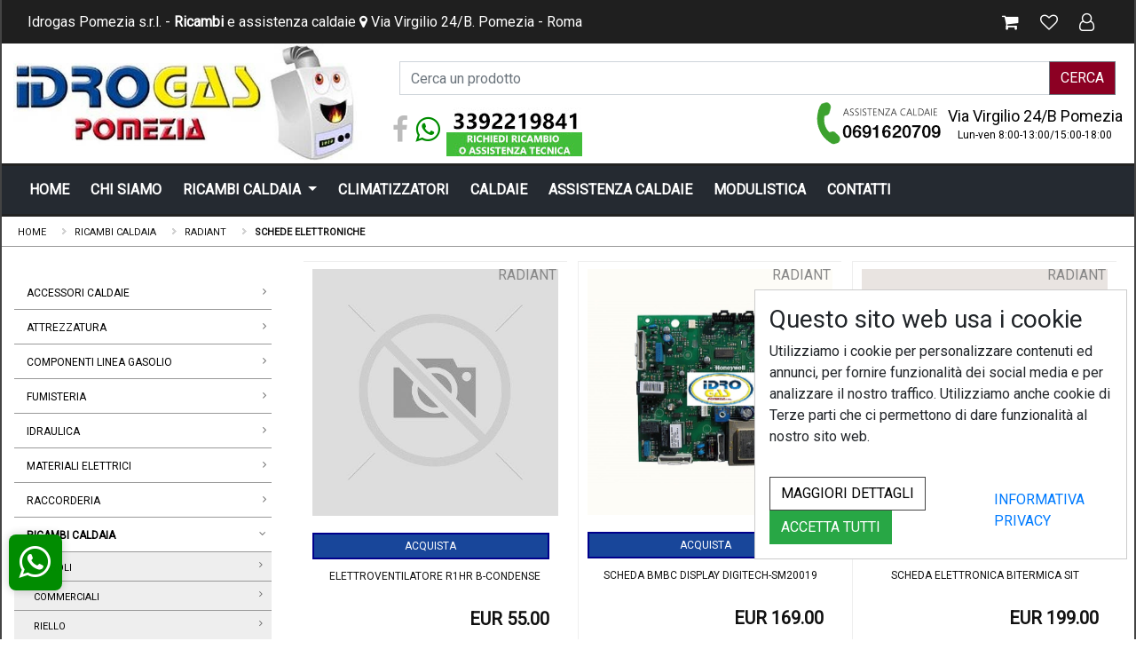

--- FILE ---
content_type: text/html
request_url: https://www.ricambicaldaie.shop/ricambi-caldaia/radiant/schede-elettroniche.html
body_size: 21454
content:
<!DOCTYPE HTML>
<html>
   <head>
       <meta charset="utf-8">
      <meta http-equiv="Content-Type" content="text/html; charset=utf-8">
      <title>Ricambi caldaia radiant schede elettroniche</title>
      <meta name="description" content="Ricambi per caldaie"/>
      <meta name="keywords" content="ricambi,per,caldaie"/>
	  <link rel="stylesheet" href="https://www.ricambicaldaie.shop/css/bootstrap.min.css" >
      <link rel="stylesheet" href="https://www.ricambicaldaie.shop/templates/color.css" >
	 

		<link rel="apple-touch-icon" sizes="180x180" href="https://www.ricambicaldaie.shop/icons/apple-touch-icon.png">
		<link rel="icon" type="image/png" sizes="32x32" href="https://www.ricambicaldaie.shop/icons/favicon-32x32.png">
		<link rel="icon" type="image/png" sizes="16x16" href="https://www.ricambicaldaie.shop/icons/favicon-16x16.png">
		<link rel="manifest" href="https://www.ricambicaldaie.shop/manifest.json">
		<link rel="mask-icon" href="https://www.ricambicaldaie.shop/icons/safari-pinned-tab.svg" color="#2c8a28">
		<meta name="msapplication-TileColor" content="#00a300">
		<meta name="theme-color" content="#ffffff">


	  
      <meta name="viewport" content="width=device-width, initial-scale=1, shrink-to-fit=no">
	  
      <link rel="stylesheet" href="https://www.ricambicaldaie.shop/css/font-awesome.min.css">
      <link rel='stylesheet' type='text/css' href='https://www.ricambicaldaie.shop/style.css' />
	  
            <meta name="google-site-verification" content="" />
      	  
	  
      <meta property="og:locale" content="it_IT" />
      <meta property="og:title" content="Ricambi caldaia radiant schede elettroniche" />
      <meta property="og:description" content="Ricambi per caldaie" />
      <meta property="og:url" content="https://www.ricambicaldaie.shop/ricambi-caldaia/radiant/schede-elettroniche.html" />

	  <meta property="og:image" content="https://www.ricambicaldaie.shop/media/d88345a1bc3125a153227668c4f3e5b4cf1d0b9c.jpg" />
	  <link rel="canonical" href="https://www.ricambicaldaie.shop/ricambi-caldaia/radiant/schede-elettroniche.html" />
	   
	
	  <meta property="og:image:secure_url" content="https://www.ricambicaldaie.shop/media/d88345a1bc3125a153227668c4f3e5b4cf1d0b9c.jpg" />
	  <meta property="og:image:width" content="">
      <meta property="og:image:height" content="">
	  	  
	  
	  		<meta property="og:type" content="website" />
	      <link rel="stylesheet" href="https://www.ricambicaldaie.shop/css/animate.css">
	<link href="https://fonts.googleapis.com/css?family=Roboto" rel="stylesheet">
		  <script src="https://ajax.googleapis.com/ajax/libs/jquery/3.4.1/jquery.min.js"></script>
      <script type="text/javascript" src="https://www.ricambicaldaie.shop/js/jquery.countdown.js"></script>
      <!--[if lt IE 9]>
      <script src="https://www.ricambicaldaie.shop/js/html5.js"></script>
      <![endif]-->
      <script src="https://cdnjs.cloudflare.com/ajax/libs/popper.js/1.14.3/umd/popper.min.js" integrity="sha384-ZMP7rVo3mIykV+2+9J3UJ46jBk0WLaUAdn689aCwoqbBJiSnjAK/l8WvCWPIPm49" crossorigin="anonymous"></script>
      <script src="https://stackpath.bootstrapcdn.com/bootstrap/4.1.3/js/bootstrap.min.js" integrity="sha384-ChfqqxuZUCnJSK3+MXmPNIyE6ZbWh2IMqE241rYiqJxyMiZ6OW/JmZQ5stwEULTy" crossorigin="anonymous"></script>
      
	  <link rel="stylesheet" href="https://www.ricambicaldaie.shop/assets/owl.carousel.min.css">
      <link rel="stylesheet" href="https://www.ricambicaldaie.shop/css/adict.css">
	  <!--
      <link rel="stylesheet" href="https://www.ricambicaldaie.shop/templates/color.css"> -->
      
	  <script src="https://www.ricambicaldaie.shop/js/owl.carousel.min.js"></script>
            <script type="text/javascript" src="https://www.ricambicaldaie.shop/js/custom.js"></script>
	
   </head>
   <input type="hidden" id="wtotal_prods" value="" />		 
	 
   <body>
      <div class="wrapper" id="main">
		<a id="mask" href="#"></a>
		
		
		
		
		<div class="container-full hop">
            <nav class="navbar navbar-expand-lg navbar-dark bg-dark tob-bar">
               <div class="container d-flex flex-row flex-md-nowrap flex-wrap">
                  <button class="navbar-toggler" type="button" data-toggle="collapse" data-target="#navbarSupportedContent" aria-controls="navbarSupportedContent" aria-expanded="false" aria-label="Toggle navigation">
                  ☰
                  </button>
				  
				  
				   					  <ul class="navbar-nav textwhite mr-auto">
					<div>  Idrogas Pomezia s.r.l. - <b>Ricambi</b>  e assistenza caldaie <i class="fa fa-map-marker" aria-hidden="true"></i> Via Virgilio 24/B. Pomezia - Roma  </div>
                  </ul>
					
					                  <ul class="navbar-navs ml-auto  d-flex">
					
                				   
				
					<li class="nav-item  ml-auto  d-flex"> <a class="nav-link topbaricons" href="javascript:void(0);" onclick="openNav2('');" align="center"> <i class="fa fa-shopping-cart" aria-hidden="true"></i> <span id="after_cart"></span>  </a> </li>
								
                 <li class="nav-item  ml-auto  d-flex"> <a class="nav-link topbaricons" href="https://www.ricambicaldaie.shop/wish-list.html"><i class="fa fa-heart-o" aria-hidden="true"></i></a></li>
					
				  				  <li class="nav-item  ml-auto  d-flex">
                        <a class="nav-link topbaricons" href="https://www.ricambicaldaie.shop/login.html"><i class="fa fa-user-o" aria-hidden="true"></i>  </a>
                     </li>
				   
				   
				                                        </ul>
               </div>
            </nav>
			
			
		
            <div class="container pages">
               <div class="row">
                  <div class="col-md-4 logo col-xs-12" align="center"> 
				                         <a href="https://www.ricambicaldaie.shop/index.html" title="Forniture odontoiatriche Roma"><img src="https://www.ricambicaldaie.shop/media/955c7d371ac039b345c004af6d4a83110255970c.jpg" alt="Ricambi per caldaie" title="Ricambi per caldaie" /></a> 
				                    </div>
                 
                  <div class="col-md-8" align="center">
				  <form  autocomplete="off" action="https://www.ricambicaldaie.shop/search.html" class="mx-2 my-auto"  id="research" >
		   <div class="input-group">
			  <input  class="form-control" autocomplete="off" placeholder="Cerca un prodotto" id="scq" type="search" name="q" value="" >
			   <span class="input-group-append">
			   <button class="btn btn-secondary" type="submit">CERCA</button>
			   </span>
			</div>
			<div id="ax_result"></div>
		</form>	
				                    
                     	<div class="top_social">
	
 <a class="solink facebook" href="https://www.facebook.com/idrogasricambicaldaie/" target="blank"><i class="fa fa-facebook"></i></a>	
	<a class="solink whatsapp" style="color:#008c00;max-width:48%;"  href="whatsapp://send?phone=393392219841"><i class="fa fa-whatsapp" aria-hidden="true"></i> 
	 
	
	<span >
	<img src="https://www.ricambicaldaie.shop/ttt.jpg?v=e" alt="Ricambi per caldaie" title="Numero assistenza caldaie" />
	</span>
	

	</a>						

	<a class="contacter hidden-xs" href="#" style="color:#000;text-align:center;" title="servizio clienti">				
<h4> Via Virgilio 24/B Pomezia</small> </h4>
<h6 style="margin-top:-4px;">Lun-ven 8:00-13:00/15:00-18:00 </h6>
	</a>	
	<a class="contacter" href="tel:+390691620709" title="Chiama ora">
				<center>
				<img src="https://www.ricambicaldaie.shop/t2.png?v=e" alt="Ricambi per caldaie" title="Numero assistenza caldaie" />
				</center>
				</a>
				<!-- 
				<a class="contacter hidden-xs" href="tel:+393392219841" title="servizio clienti">
				<center>
				<img src="https://www.ricambicaldaie.shop/t1.png" alt="Ricambi per caldaie" title="Numero servizio clienti" />
				
				</center>
				</a> -->
				
	
		
	</div>

          
                  				
				
				  
								
								  
				 				
				
                  </div>
				  
               </div>
            </div>
			
         </div>


         <div class="container-full hidden-xs">
            <nav class="navbar navbar-expand-lg navbar-light bg-light sec-tb">
               <div class="container megamenucon">
                  <button class="navbar-toggler" type="button" data-toggle="collapse" data-target="#navbarMenu" aria-controls="navbarMenu" aria-expanded="false" aria-label="Toggle navigation">
					☰
                  </button>
                  <div class="collapse navbar-collapse" id="navbarMenu">
                     <ul class="navbar-nav mr-auto menulinkdown">
				
				
                        <li class="nav-item"><a class="nav-link"  href="https://www.ricambicaldaie.shop/index.html">HOME</a></li><li class="nav-item"><a class="nav-link"  href="https://www.ricambicaldaie.shop/1-chi-siamo.html">CHI SIAMO</a></li>							 
							 
					 <li class="nav-item dropdown megamenu-li">
						   <a class="nav-link dropdown-toggle" href="" id="dropdown03" data-toggle="dropdown" aria-haspopup="true" aria-expanded="false">RICAMBI CALDAIA			</a>
						   <div class="dropdown-menu megamenutop" aria-labelledby="dropdown03">
						<div class="container mmtop"  style="background-position: right bottom;background-repeat: no-repeat; background-image: url(https://www.ricambicaldaie.shop/media/da397ab79fd9cad36be113efee5cb23f8f073e3f.jpg);" >	
							<div class="menu-masonry">
							
																<div class="masonry-item">
					<div class="row">
					
								<div class="col-md-12 ">
									<h4><a href="https://www.ricambicaldaie.shop/ricambi-caldaia/ferroli.html">Ferroli</a></h4>
					
							 
															<DIV>
									<a class="black_link" href="https://www.ricambicaldaie.shop/ricambi-caldaia/ferroli/circolatori.html">
								&nbsp;&nbsp;Circolatori								</a>
								</DIV>
							
							 
															<DIV>
									<a class="black_link" href="https://www.ricambicaldaie.shop/ricambi-caldaia/ferroli/accessori-varie.html">
								&nbsp;&nbsp;Accessori varie								</a>
								</DIV>
							
							 
															<DIV>
									<a class="black_link" href="https://www.ricambicaldaie.shop/ricambi-caldaia/ferroli/vasi-espansione.html">
								&nbsp;&nbsp;Vasi espansione								</a>
								</DIV>
							
							 
															<DIV>
									<a class="black_link" href="https://www.ricambicaldaie.shop/ricambi-caldaia/ferroli/valvole-gas-bobine.html">
								&nbsp;&nbsp;Valvole gas bobine								</a>
								</DIV>
							
							 
															<DIV>
									<a class="black_link" href="https://www.ricambicaldaie.shop/ricambi-caldaia/ferroli/valvole-di-sicurezza.html">
								&nbsp;&nbsp;Valvole di sicurezza								</a>
								</DIV>
							
							 
															<DIV>
									<a class="black_link" href="https://www.ricambicaldaie.shop/ricambi-caldaia/ferroli/sonde-temperatura.html">
								&nbsp;&nbsp;Sonde temperatura								</a>
								</DIV>
							
							 
															<DIV>
									<a class="black_link" href="https://www.ricambicaldaie.shop/ricambi-caldaia/ferroli/interruttori-micro.html">
								&nbsp;&nbsp;Interruttori micro								</a>
								</DIV>
							
							 
															<DIV>
									<a class="black_link" href="https://www.ricambicaldaie.shop/ricambi-caldaia/ferroli/termometri-idrometri.html">
								&nbsp;&nbsp;Termometri idrometri								</a>
								</DIV>
							
							 
															<DIV>
									<a class="black_link" href="https://www.ricambicaldaie.shop/ricambi-caldaia/ferroli/schede-elettroniche.html">
								&nbsp;&nbsp;Schede elettroniche								</a>
								</DIV>
							
							 
															<DIV>
									<a class="black_link" href="https://www.ricambicaldaie.shop/ricambi-caldaia/ferroli/rubinetti-di-carico-scarico.html">
								&nbsp;&nbsp;Rubinetti di carico scarico								</a>
								</DIV>
							
							 
															<DIV>
									<a class="black_link" href="https://www.ricambicaldaie.shop/ricambi-caldaia/ferroli/gruppo-acqua-pressostati-acqua.html">
								&nbsp;&nbsp;Gruppo acqua pressostati acqua								</a>
								</DIV>
							
							 
															<DIV>
									<a class="black_link" href="https://www.ricambicaldaie.shop/ricambi-caldaia/ferroli/membrane-piattelli-kit-revisione.html">
								&nbsp;&nbsp;Membrane piattelli kit revisione								</a>
								</DIV>
							
							 
															<DIV>
									<a class="black_link" href="https://www.ricambicaldaie.shop/ricambi-caldaia/ferroli/scambiatori-di-calore.html">
								&nbsp;&nbsp;Scambiatori di calore								</a>
								</DIV>
							
							 
															<DIV>
									<a class="black_link" href="https://www.ricambicaldaie.shop/ricambi-caldaia/ferroli/elettrodi-accenditori.html">
								&nbsp;&nbsp;Elettrodi accenditori								</a>
								</DIV>
							
							 
															<DIV>
									<a class="black_link" href="https://www.ricambicaldaie.shop/ricambi-caldaia/ferroli/gruppo-gas-ugelli.html">
								&nbsp;&nbsp;Gruppo gas ugelli								</a>
								</DIV>
							
							 
															<DIV>
									<a class="black_link" href="https://www.ricambicaldaie.shop/ricambi-caldaia/ferroli/estrattori-fumi-venturi.html">
								&nbsp;&nbsp;Estrattori fumi venturi								</a>
								</DIV>
							
							 
															<DIV>
									<a class="black_link" href="https://www.ricambicaldaie.shop/ricambi-caldaia/ferroli/flussostati-flussometri.html">
								&nbsp;&nbsp;Flussostati flussometri								</a>
								</DIV>
							
							 
															<DIV>
									<a class="black_link" href="https://www.ricambicaldaie.shop/ricambi-caldaia/ferroli/pressostati-aria.html">
								&nbsp;&nbsp;Pressostati aria								</a>
								</DIV>
							
							 
															<DIV>
									<a class="black_link" href="https://www.ricambicaldaie.shop/ricambi-caldaia/ferroli/manopole.html">
								&nbsp;&nbsp;Manopole								</a>
								</DIV>
							
							 
															<DIV>
									<a class="black_link" href="https://www.ricambicaldaie.shop/ricambi-caldaia/ferroli/valvole-3-vie.html">
								&nbsp;&nbsp;Valvole 3 vie								</a>
								</DIV>
							
							 
															<DIV>
									<a class="black_link" href="https://www.ricambicaldaie.shop/ricambi-caldaia/ferroli/molle-clips.html">
								&nbsp;&nbsp;Molle clips								</a>
								</DIV>
							
							 
															<DIV>
									<a class="black_link" href="https://www.ricambicaldaie.shop/ricambi-caldaia/ferroli/guarnizioni-or.html">
								&nbsp;&nbsp;Guarnizioni or								</a>
								</DIV>
							
												
						</div>	
					</div>	
						
					</div>							
															<div class="masonry-item">
					<div class="row">
					
								<div class="col-md-12 ">
									<h4><a href="https://www.ricambicaldaie.shop/ricambi-caldaia/commerciali.html">Commerciali</a></h4>
					
							 
															<DIV>
									<a class="black_link" href="https://www.ricambicaldaie.shop/ricambi-caldaia/commerciali/vasi-espansione.html">
								&nbsp;&nbsp;Vasi espansione								</a>
								</DIV>
							
							 
															<DIV>
									<a class="black_link" href="https://www.ricambicaldaie.shop/ricambi-caldaia/commerciali/membrane-piattelli-kit-revisione.html">
								&nbsp;&nbsp;Membrane piattelli kit revisione								</a>
								</DIV>
							
							 
															<DIV>
									<a class="black_link" href="https://www.ricambicaldaie.shop/ricambi-caldaia/commerciali/valvole-3-vie.html">
								&nbsp;&nbsp;Valvole 3 vie								</a>
								</DIV>
							
							 
															<DIV>
									<a class="black_link" href="https://www.ricambicaldaie.shop/ricambi-caldaia/commerciali/valvole-gas-bobine.html">
								&nbsp;&nbsp;Valvole gas bobine								</a>
								</DIV>
							
							 
															<DIV>
									<a class="black_link" href="https://www.ricambicaldaie.shop/ricambi-caldaia/commerciali/valvole-di-sicurezza.html">
								&nbsp;&nbsp;Valvole di sicurezza								</a>
								</DIV>
							
							 
															<DIV>
									<a class="black_link" href="https://www.ricambicaldaie.shop/ricambi-caldaia/commerciali/termometri-idrometri.html">
								&nbsp;&nbsp;Termometri idrometri								</a>
								</DIV>
							
							 
															<DIV>
									<a class="black_link" href="https://www.ricambicaldaie.shop/ricambi-caldaia/commerciali/rubinetti-di-carico-scarico.html">
								&nbsp;&nbsp;Rubinetti di carico scarico								</a>
								</DIV>
							
							 
															<DIV>
									<a class="black_link" href="https://www.ricambicaldaie.shop/ricambi-caldaia/commerciali/gruppo-acqua-pressostati-acqua.html">
								&nbsp;&nbsp;Gruppo acqua pressostati acqua								</a>
								</DIV>
							
							 
															<DIV>
									<a class="black_link" href="https://www.ricambicaldaie.shop/ricambi-caldaia/commerciali/accessori-varie.html">
								&nbsp;&nbsp;Accessori varie								</a>
								</DIV>
							
							 
															<DIV>
									<a class="black_link" href="https://www.ricambicaldaie.shop/ricambi-caldaia/commerciali/schede-elettroniche.html">
								&nbsp;&nbsp;Schede elettroniche								</a>
								</DIV>
							
							 
															<DIV>
									<a class="black_link" href="https://www.ricambicaldaie.shop/ricambi-caldaia/commerciali/scambiatori-di-calore.html">
								&nbsp;&nbsp;Scambiatori di calore								</a>
								</DIV>
							
							 
															<DIV>
									<a class="black_link" href="https://www.ricambicaldaie.shop/ricambi-caldaia/commerciali/valvole-jolly.html">
								&nbsp;&nbsp;Valvole jolly								</a>
								</DIV>
							
							 
															<DIV>
									<a class="black_link" href="https://www.ricambicaldaie.shop/ricambi-caldaia/commerciali/elettrodi-accenditori.html">
								&nbsp;&nbsp;Elettrodi accenditori								</a>
								</DIV>
							
							 
															<DIV>
									<a class="black_link" href="https://www.ricambicaldaie.shop/ricambi-caldaia/commerciali/estrattori-fumi-venturi.html">
								&nbsp;&nbsp;Estrattori fumi venturi								</a>
								</DIV>
							
							 
															<DIV>
									<a class="black_link" href="https://www.ricambicaldaie.shop/ricambi-caldaia/commerciali/gruppo-gas-ugelli.html">
								&nbsp;&nbsp;Gruppo gas ugelli								</a>
								</DIV>
							
							 
															<DIV>
									<a class="black_link" href="https://www.ricambicaldaie.shop/ricambi-caldaia/commerciali/termostati.html">
								&nbsp;&nbsp;Termostati								</a>
								</DIV>
							
							 
															<DIV>
									<a class="black_link" href="https://www.ricambicaldaie.shop/ricambi-caldaia/commerciali/sonde-temperatura.html">
								&nbsp;&nbsp;Sonde temperatura								</a>
								</DIV>
							
							 
															<DIV>
									<a class="black_link" href="https://www.ricambicaldaie.shop/ricambi-caldaia/commerciali/circolatori.html">
								&nbsp;&nbsp;Circolatori								</a>
								</DIV>
							
							 
															<DIV>
									<a class="black_link" href="https://www.ricambicaldaie.shop/ricambi-caldaia/commerciali/flussostati-flussometri.html">
								&nbsp;&nbsp;Flussostati flussometri								</a>
								</DIV>
							
							 
															<DIV>
									<a class="black_link" href="https://www.ricambicaldaie.shop/ricambi-caldaia/commerciali/pressostati-aria.html">
								&nbsp;&nbsp;Pressostati aria								</a>
								</DIV>
							
							 
															<DIV>
									<a class="black_link" href="https://www.ricambicaldaie.shop/ricambi-caldaia/commerciali/manopole.html">
								&nbsp;&nbsp;Manopole								</a>
								</DIV>
							
							 
															<DIV>
									<a class="black_link" href="https://www.ricambicaldaie.shop/ricambi-caldaia/commerciali/guarnizioni-or.html">
								&nbsp;&nbsp;Guarnizioni or								</a>
								</DIV>
							
							 
															<DIV>
									<a class="black_link" href="https://www.ricambicaldaie.shop/ricambi-caldaia/commerciali/molle-clips.html">
								&nbsp;&nbsp;Molle clips								</a>
								</DIV>
							
							 
															<DIV>
									<a class="black_link" href="https://www.ricambicaldaie.shop/ricambi-caldaia/commerciali/interruttori-micro.html">
								&nbsp;&nbsp;Interruttori micro								</a>
								</DIV>
							
												
						</div>	
					</div>	
						
					</div>							
															<div class="masonry-item">
					<div class="row">
					
								<div class="col-md-12 ">
									<h4><a href="https://www.ricambicaldaie.shop/ricambi-caldaia/riello.html">Riello</a></h4>
					
							 
															<DIV>
									<a class="black_link" href="https://www.ricambicaldaie.shop/ricambi-caldaia/riello/vasi-espansione.html">
								&nbsp;&nbsp;Vasi espansione								</a>
								</DIV>
							
							 
															<DIV>
									<a class="black_link" href="https://www.ricambicaldaie.shop/ricambi-caldaia/riello/valvole-di-sicurezza.html">
								&nbsp;&nbsp;Valvole di sicurezza								</a>
								</DIV>
							
							 
															<DIV>
									<a class="black_link" href="https://www.ricambicaldaie.shop/ricambi-caldaia/riello/sonde-temperatura.html">
								&nbsp;&nbsp;Sonde temperatura								</a>
								</DIV>
							
							 
															<DIV>
									<a class="black_link" href="https://www.ricambicaldaie.shop/ricambi-caldaia/riello/schede-elettroniche.html">
								&nbsp;&nbsp;Schede elettroniche								</a>
								</DIV>
							
							 
															<DIV>
									<a class="black_link" href="https://www.ricambicaldaie.shop/ricambi-caldaia/riello/guarnizioni-or.html">
								&nbsp;&nbsp;Guarnizioni or								</a>
								</DIV>
							
							 
															<DIV>
									<a class="black_link" href="https://www.ricambicaldaie.shop/ricambi-caldaia/riello/termometri-idrometri.html">
								&nbsp;&nbsp;Termometri idrometri								</a>
								</DIV>
							
							 
															<DIV>
									<a class="black_link" href="https://www.ricambicaldaie.shop/ricambi-caldaia/riello/scambiatori-di-calore.html">
								&nbsp;&nbsp;Scambiatori di calore								</a>
								</DIV>
							
							 
															<DIV>
									<a class="black_link" href="https://www.ricambicaldaie.shop/ricambi-caldaia/riello/rubinetti-di-carico-scarico.html">
								&nbsp;&nbsp;Rubinetti di carico scarico								</a>
								</DIV>
							
							 
															<DIV>
									<a class="black_link" href="https://www.ricambicaldaie.shop/ricambi-caldaia/riello/gruppo-acqua-pressostati-acqua.html">
								&nbsp;&nbsp;Gruppo acqua pressostati acqua								</a>
								</DIV>
							
							 
															<DIV>
									<a class="black_link" href="https://www.ricambicaldaie.shop/ricambi-caldaia/riello/membrane-piattelli-kit-revisione.html">
								&nbsp;&nbsp;Membrane piattelli kit revisione								</a>
								</DIV>
							
							 
															<DIV>
									<a class="black_link" href="https://www.ricambicaldaie.shop/ricambi-caldaia/riello/estrattori-fumi-venturi.html">
								&nbsp;&nbsp;Estrattori fumi venturi								</a>
								</DIV>
							
							 
															<DIV>
									<a class="black_link" href="https://www.ricambicaldaie.shop/ricambi-caldaia/riello/valvole-gas-bobine.html">
								&nbsp;&nbsp;Valvole gas bobine								</a>
								</DIV>
							
							 
															<DIV>
									<a class="black_link" href="https://www.ricambicaldaie.shop/ricambi-caldaia/riello/molle-clips.html">
								&nbsp;&nbsp;Molle clips								</a>
								</DIV>
							
							 
															<DIV>
									<a class="black_link" href="https://www.ricambicaldaie.shop/ricambi-caldaia/riello/interruttori-micro.html">
								&nbsp;&nbsp;Interruttori micro								</a>
								</DIV>
							
							 
															<DIV>
									<a class="black_link" href="https://www.ricambicaldaie.shop/ricambi-caldaia/riello/manopole.html">
								&nbsp;&nbsp;Manopole								</a>
								</DIV>
							
							 
															<DIV>
									<a class="black_link" href="https://www.ricambicaldaie.shop/ricambi-caldaia/riello/valvole-3-vie.html">
								&nbsp;&nbsp;Valvole 3 vie								</a>
								</DIV>
							
							 
															<DIV>
									<a class="black_link" href="https://www.ricambicaldaie.shop/ricambi-caldaia/riello/elettrodi-accenditori.html">
								&nbsp;&nbsp;Elettrodi accenditori								</a>
								</DIV>
							
							 
															<DIV>
									<a class="black_link" href="https://www.ricambicaldaie.shop/ricambi-caldaia/riello/accessori-varie.html">
								&nbsp;&nbsp;Accessori varie								</a>
								</DIV>
							
							 
															<DIV>
									<a class="black_link" href="https://www.ricambicaldaie.shop/ricambi-caldaia/riello/circolatori.html">
								&nbsp;&nbsp;Circolatori								</a>
								</DIV>
							
							 
															<DIV>
									<a class="black_link" href="https://www.ricambicaldaie.shop/ricambi-caldaia/riello/termostati.html">
								&nbsp;&nbsp;Termostati								</a>
								</DIV>
							
												
						</div>	
					</div>	
						
					</div>							
															<div class="masonry-item">
					<div class="row">
					
								<div class="col-md-12 ">
									<h4><a href="https://www.ricambicaldaie.shop/ricambi-caldaia/savio-biasi.html">Savio-biasi</a></h4>
					
							 
															<DIV>
									<a class="black_link" href="https://www.ricambicaldaie.shop/ricambi-caldaia/savio-biasi/flussostati-flussometri.html">
								&nbsp;&nbsp;Flussostati flussometri								</a>
								</DIV>
							
							 
															<DIV>
									<a class="black_link" href="https://www.ricambicaldaie.shop/ricambi-caldaia/savio-biasi/elettrodi-accenditori.html">
								&nbsp;&nbsp;Elettrodi accenditori								</a>
								</DIV>
							
							 
															<DIV>
									<a class="black_link" href="https://www.ricambicaldaie.shop/ricambi-caldaia/savio-biasi/accessori-varie.html">
								&nbsp;&nbsp;Accessori varie								</a>
								</DIV>
							
							 
															<DIV>
									<a class="black_link" href="https://www.ricambicaldaie.shop/ricambi-caldaia/savio-biasi/manopole.html">
								&nbsp;&nbsp;Manopole								</a>
								</DIV>
							
							 
															<DIV>
									<a class="black_link" href="https://www.ricambicaldaie.shop/ricambi-caldaia/savio-biasi/vasi-espansione.html">
								&nbsp;&nbsp;Vasi espansione								</a>
								</DIV>
							
							 
															<DIV>
									<a class="black_link" href="https://www.ricambicaldaie.shop/ricambi-caldaia/savio-biasi/gruppo-acqua-pressostati-acqua.html">
								&nbsp;&nbsp;Gruppo acqua pressostati acqua								</a>
								</DIV>
							
							 
															<DIV>
									<a class="black_link" href="https://www.ricambicaldaie.shop/ricambi-caldaia/savio-biasi/gruppo-gas-ugelli.html">
								&nbsp;&nbsp;Gruppo gas ugelli								</a>
								</DIV>
							
							 
															<DIV>
									<a class="black_link" href="https://www.ricambicaldaie.shop/ricambi-caldaia/savio-biasi/circolatori.html">
								&nbsp;&nbsp;Circolatori								</a>
								</DIV>
							
							 
															<DIV>
									<a class="black_link" href="https://www.ricambicaldaie.shop/ricambi-caldaia/savio-biasi/rubinetti-di-carico-scarico.html">
								&nbsp;&nbsp;Rubinetti di carico scarico								</a>
								</DIV>
							
							 
															<DIV>
									<a class="black_link" href="https://www.ricambicaldaie.shop/ricambi-caldaia/savio-biasi/pressostati-aria.html">
								&nbsp;&nbsp;Pressostati aria								</a>
								</DIV>
							
							 
															<DIV>
									<a class="black_link" href="https://www.ricambicaldaie.shop/ricambi-caldaia/savio-biasi/estrattori-fumi-venturi.html">
								&nbsp;&nbsp;Estrattori fumi venturi								</a>
								</DIV>
							
							 
															<DIV>
									<a class="black_link" href="https://www.ricambicaldaie.shop/ricambi-caldaia/savio-biasi/valvole-di-sicurezza.html">
								&nbsp;&nbsp;Valvole di sicurezza								</a>
								</DIV>
							
							 
															<DIV>
									<a class="black_link" href="https://www.ricambicaldaie.shop/ricambi-caldaia/savio-biasi/interruttori-micro.html">
								&nbsp;&nbsp;Interruttori micro								</a>
								</DIV>
							
							 
															<DIV>
									<a class="black_link" href="https://www.ricambicaldaie.shop/ricambi-caldaia/savio-biasi/schede-elettroniche.html">
								&nbsp;&nbsp;Schede elettroniche								</a>
								</DIV>
							
							 
															<DIV>
									<a class="black_link" href="https://www.ricambicaldaie.shop/ricambi-caldaia/savio-biasi/sonde-temperatura.html">
								&nbsp;&nbsp;Sonde temperatura								</a>
								</DIV>
							
							 
															<DIV>
									<a class="black_link" href="https://www.ricambicaldaie.shop/ricambi-caldaia/savio-biasi/molle-clips.html">
								&nbsp;&nbsp;Molle clips								</a>
								</DIV>
							
							 
															<DIV>
									<a class="black_link" href="https://www.ricambicaldaie.shop/ricambi-caldaia/savio-biasi/guarnizioni-or.html">
								&nbsp;&nbsp;Guarnizioni or								</a>
								</DIV>
							
							 
															<DIV>
									<a class="black_link" href="https://www.ricambicaldaie.shop/ricambi-caldaia/savio-biasi/membrane-piattelli-kit-revisione.html">
								&nbsp;&nbsp;Membrane piattelli kit revisione								</a>
								</DIV>
							
							 
															<DIV>
									<a class="black_link" href="https://www.ricambicaldaie.shop/ricambi-caldaia/savio-biasi/valvole-gas-bobine.html">
								&nbsp;&nbsp;Valvole gas bobine								</a>
								</DIV>
							
							 
															<DIV>
									<a class="black_link" href="https://www.ricambicaldaie.shop/ricambi-caldaia/savio-biasi/valvole-3-vie.html">
								&nbsp;&nbsp;Valvole 3 vie								</a>
								</DIV>
							
							 
															<DIV>
									<a class="black_link" href="https://www.ricambicaldaie.shop/ricambi-caldaia/savio-biasi/termostati.html">
								&nbsp;&nbsp;Termostati								</a>
								</DIV>
							
							 
															<DIV>
									<a class="black_link" href="https://www.ricambicaldaie.shop/ricambi-caldaia/savio-biasi/termometri-idrometri.html">
								&nbsp;&nbsp;Termometri idrometri								</a>
								</DIV>
							
							 
															<DIV>
									<a class="black_link" href="https://www.ricambicaldaie.shop/ricambi-caldaia/savio-biasi/scambiatori-di-calore.html">
								&nbsp;&nbsp;Scambiatori di calore								</a>
								</DIV>
							
												
						</div>	
					</div>	
						
					</div>							
															<div class="masonry-item">
					<div class="row">
					
								<div class="col-md-12 ">
									<h4><a href="https://www.ricambicaldaie.shop/ricambi-caldaia/beretta.html">Beretta</a></h4>
					
							 
															<DIV>
									<a class="black_link" href="https://www.ricambicaldaie.shop/ricambi-caldaia/beretta/elettrodi-accenditori.html">
								&nbsp;&nbsp;Elettrodi accenditori								</a>
								</DIV>
							
							 
															<DIV>
									<a class="black_link" href="https://www.ricambicaldaie.shop/ricambi-caldaia/beretta/gruppo-acqua-pressostati-acqua.html">
								&nbsp;&nbsp;Gruppo acqua pressostati acqua								</a>
								</DIV>
							
							 
															<DIV>
									<a class="black_link" href="https://www.ricambicaldaie.shop/ricambi-caldaia/beretta/gruppo-gas-ugelli.html">
								&nbsp;&nbsp;Gruppo gas ugelli								</a>
								</DIV>
							
							 
															<DIV>
									<a class="black_link" href="https://www.ricambicaldaie.shop/ricambi-caldaia/beretta/scambiatori-di-calore.html">
								&nbsp;&nbsp;Scambiatori di calore								</a>
								</DIV>
							
							 
															<DIV>
									<a class="black_link" href="https://www.ricambicaldaie.shop/ricambi-caldaia/beretta/accessori-varie.html">
								&nbsp;&nbsp;Accessori varie								</a>
								</DIV>
							
							 
															<DIV>
									<a class="black_link" href="https://www.ricambicaldaie.shop/ricambi-caldaia/beretta/flussostati-flussometri.html">
								&nbsp;&nbsp;Flussostati flussometri								</a>
								</DIV>
							
							 
															<DIV>
									<a class="black_link" href="https://www.ricambicaldaie.shop/ricambi-caldaia/beretta/pressostati-aria.html">
								&nbsp;&nbsp;Pressostati aria								</a>
								</DIV>
							
							 
															<DIV>
									<a class="black_link" href="https://www.ricambicaldaie.shop/ricambi-caldaia/beretta/schede-elettroniche.html">
								&nbsp;&nbsp;Schede elettroniche								</a>
								</DIV>
							
							 
															<DIV>
									<a class="black_link" href="https://www.ricambicaldaie.shop/ricambi-caldaia/beretta/sonde-temperatura.html">
								&nbsp;&nbsp;Sonde temperatura								</a>
								</DIV>
							
							 
															<DIV>
									<a class="black_link" href="https://www.ricambicaldaie.shop/ricambi-caldaia/beretta/estrattori-fumi-venturi.html">
								&nbsp;&nbsp;Estrattori fumi venturi								</a>
								</DIV>
							
							 
															<DIV>
									<a class="black_link" href="https://www.ricambicaldaie.shop/ricambi-caldaia/beretta/membrane-piattelli-kit-revisione.html">
								&nbsp;&nbsp;Membrane piattelli kit revisione								</a>
								</DIV>
							
							 
															<DIV>
									<a class="black_link" href="https://www.ricambicaldaie.shop/ricambi-caldaia/beretta/guarnizioni-or.html">
								&nbsp;&nbsp;Guarnizioni or								</a>
								</DIV>
							
							 
															<DIV>
									<a class="black_link" href="https://www.ricambicaldaie.shop/ricambi-caldaia/beretta/valvole-di-sicurezza.html">
								&nbsp;&nbsp;Valvole di sicurezza								</a>
								</DIV>
							
							 
															<DIV>
									<a class="black_link" href="https://www.ricambicaldaie.shop/ricambi-caldaia/beretta/circolatori.html">
								&nbsp;&nbsp;Circolatori								</a>
								</DIV>
							
							 
															<DIV>
									<a class="black_link" href="https://www.ricambicaldaie.shop/ricambi-caldaia/beretta/manopole.html">
								&nbsp;&nbsp;Manopole								</a>
								</DIV>
							
							 
															<DIV>
									<a class="black_link" href="https://www.ricambicaldaie.shop/ricambi-caldaia/beretta/interruttori-micro.html">
								&nbsp;&nbsp;Interruttori micro								</a>
								</DIV>
							
							 
															<DIV>
									<a class="black_link" href="https://www.ricambicaldaie.shop/ricambi-caldaia/beretta/rubinetti-di-carico-scarico.html">
								&nbsp;&nbsp;Rubinetti di carico scarico								</a>
								</DIV>
							
							 
															<DIV>
									<a class="black_link" href="https://www.ricambicaldaie.shop/ricambi-caldaia/beretta/termometri-idrometri.html">
								&nbsp;&nbsp;Termometri idrometri								</a>
								</DIV>
							
							 
															<DIV>
									<a class="black_link" href="https://www.ricambicaldaie.shop/ricambi-caldaia/beretta/molle-clips.html">
								&nbsp;&nbsp;Molle clips								</a>
								</DIV>
							
							 
															<DIV>
									<a class="black_link" href="https://www.ricambicaldaie.shop/ricambi-caldaia/beretta/vasi-espansione.html">
								&nbsp;&nbsp;Vasi espansione								</a>
								</DIV>
							
							 
															<DIV>
									<a class="black_link" href="https://www.ricambicaldaie.shop/ricambi-caldaia/beretta/valvole-gas-bobine.html">
								&nbsp;&nbsp;Valvole gas bobine								</a>
								</DIV>
							
							 
															<DIV>
									<a class="black_link" href="https://www.ricambicaldaie.shop/ricambi-caldaia/beretta/valvole-3-vie.html">
								&nbsp;&nbsp;Valvole 3 vie								</a>
								</DIV>
							
							 
															<DIV>
									<a class="black_link" href="https://www.ricambicaldaie.shop/ricambi-caldaia/beretta/termostati.html">
								&nbsp;&nbsp;Termostati								</a>
								</DIV>
							
												
						</div>	
					</div>	
						
					</div>							
															<div class="masonry-item">
					<div class="row">
					
								<div class="col-md-12 ">
									<h4><a href="https://www.ricambicaldaie.shop/ricambi-caldaia/vaillant.html">Vaillant</a></h4>
					
							 
															<DIV>
									<a class="black_link" href="https://www.ricambicaldaie.shop/ricambi-caldaia/vaillant/elettrodi-accenditori.html">
								&nbsp;&nbsp;Elettrodi accenditori								</a>
								</DIV>
							
							 
															<DIV>
									<a class="black_link" href="https://www.ricambicaldaie.shop/ricambi-caldaia/vaillant/gruppo-acqua-pressostati-acqua.html">
								&nbsp;&nbsp;Gruppo acqua pressostati acqua								</a>
								</DIV>
							
							 
															<DIV>
									<a class="black_link" href="https://www.ricambicaldaie.shop/ricambi-caldaia/vaillant/sonde-temperatura.html">
								&nbsp;&nbsp;Sonde temperatura								</a>
								</DIV>
							
							 
															<DIV>
									<a class="black_link" href="https://www.ricambicaldaie.shop/ricambi-caldaia/vaillant/termostati.html">
								&nbsp;&nbsp;Termostati								</a>
								</DIV>
							
							 
															<DIV>
									<a class="black_link" href="https://www.ricambicaldaie.shop/ricambi-caldaia/vaillant/termometri-idrometri.html">
								&nbsp;&nbsp;Termometri idrometri								</a>
								</DIV>
							
							 
															<DIV>
									<a class="black_link" href="https://www.ricambicaldaie.shop/ricambi-caldaia/vaillant/guarnizioni-or.html">
								&nbsp;&nbsp;Guarnizioni or								</a>
								</DIV>
							
							 
															<DIV>
									<a class="black_link" href="https://www.ricambicaldaie.shop/ricambi-caldaia/vaillant/gruppo-gas-ugelli.html">
								&nbsp;&nbsp;Gruppo gas ugelli								</a>
								</DIV>
							
							 
															<DIV>
									<a class="black_link" href="https://www.ricambicaldaie.shop/ricambi-caldaia/vaillant/accessori-varie.html">
								&nbsp;&nbsp;Accessori varie								</a>
								</DIV>
							
							 
															<DIV>
									<a class="black_link" href="https://www.ricambicaldaie.shop/ricambi-caldaia/vaillant/estrattori-fumi-venturi.html">
								&nbsp;&nbsp;Estrattori fumi venturi								</a>
								</DIV>
							
							 
															<DIV>
									<a class="black_link" href="https://www.ricambicaldaie.shop/ricambi-caldaia/vaillant/schede-elettroniche.html">
								&nbsp;&nbsp;Schede elettroniche								</a>
								</DIV>
							
							 
															<DIV>
									<a class="black_link" href="https://www.ricambicaldaie.shop/ricambi-caldaia/vaillant/membrane-piattelli-kit-revisione.html">
								&nbsp;&nbsp;Membrane piattelli kit revisione								</a>
								</DIV>
							
							 
															<DIV>
									<a class="black_link" href="https://www.ricambicaldaie.shop/ricambi-caldaia/vaillant/flussostati-flussometri.html">
								&nbsp;&nbsp;Flussostati flussometri								</a>
								</DIV>
							
							 
															<DIV>
									<a class="black_link" href="https://www.ricambicaldaie.shop/ricambi-caldaia/vaillant/interruttori-micro.html">
								&nbsp;&nbsp;Interruttori micro								</a>
								</DIV>
							
							 
															<DIV>
									<a class="black_link" href="https://www.ricambicaldaie.shop/ricambi-caldaia/vaillant/scambiatori-di-calore.html">
								&nbsp;&nbsp;Scambiatori di calore								</a>
								</DIV>
							
							 
															<DIV>
									<a class="black_link" href="https://www.ricambicaldaie.shop/ricambi-caldaia/vaillant/valvole-gas-bobine.html">
								&nbsp;&nbsp;Valvole gas bobine								</a>
								</DIV>
							
							 
															<DIV>
									<a class="black_link" href="https://www.ricambicaldaie.shop/ricambi-caldaia/vaillant/rubinetti-di-carico-scarico.html">
								&nbsp;&nbsp;Rubinetti di carico scarico								</a>
								</DIV>
							
							 
															<DIV>
									<a class="black_link" href="https://www.ricambicaldaie.shop/ricambi-caldaia/vaillant/valvole-3-vie.html">
								&nbsp;&nbsp;Valvole 3 vie								</a>
								</DIV>
							
							 
															<DIV>
									<a class="black_link" href="https://www.ricambicaldaie.shop/ricambi-caldaia/vaillant/vasi-espansione.html">
								&nbsp;&nbsp;Vasi espansione								</a>
								</DIV>
							
							 
															<DIV>
									<a class="black_link" href="https://www.ricambicaldaie.shop/ricambi-caldaia/vaillant/molle-clips.html">
								&nbsp;&nbsp;Molle clips								</a>
								</DIV>
							
							 
															<DIV>
									<a class="black_link" href="https://www.ricambicaldaie.shop/ricambi-caldaia/vaillant/valvole-di-sicurezza.html">
								&nbsp;&nbsp;Valvole di sicurezza								</a>
								</DIV>
							
							 
															<DIV>
									<a class="black_link" href="https://www.ricambicaldaie.shop/ricambi-caldaia/vaillant/manopole.html">
								&nbsp;&nbsp;Manopole								</a>
								</DIV>
							
												
						</div>	
					</div>	
						
					</div>							
															<div class="masonry-item">
					<div class="row">
					
								<div class="col-md-12 ">
									<h4><a href="https://www.ricambicaldaie.shop/ricambi-caldaia/immergas.html">Immergas</a></h4>
					
							 
															<DIV>
									<a class="black_link" href="https://www.ricambicaldaie.shop/ricambi-caldaia/immergas/gruppo-gas-ugelli.html">
								&nbsp;&nbsp;Gruppo gas ugelli								</a>
								</DIV>
							
							 
															<DIV>
									<a class="black_link" href="https://www.ricambicaldaie.shop/ricambi-caldaia/immergas/vasi-espansione.html">
								&nbsp;&nbsp;Vasi espansione								</a>
								</DIV>
							
							 
															<DIV>
									<a class="black_link" href="https://www.ricambicaldaie.shop/ricambi-caldaia/immergas/valvole-di-sicurezza.html">
								&nbsp;&nbsp;Valvole di sicurezza								</a>
								</DIV>
							
							 
															<DIV>
									<a class="black_link" href="https://www.ricambicaldaie.shop/ricambi-caldaia/immergas/gruppo-acqua-pressostati-acqua.html">
								&nbsp;&nbsp;Gruppo acqua pressostati acqua								</a>
								</DIV>
							
							 
															<DIV>
									<a class="black_link" href="https://www.ricambicaldaie.shop/ricambi-caldaia/immergas/estrattori-fumi-venturi.html">
								&nbsp;&nbsp;Estrattori fumi venturi								</a>
								</DIV>
							
							 
															<DIV>
									<a class="black_link" href="https://www.ricambicaldaie.shop/ricambi-caldaia/immergas/valvole-gas-bobine.html">
								&nbsp;&nbsp;Valvole gas bobine								</a>
								</DIV>
							
							 
															<DIV>
									<a class="black_link" href="https://www.ricambicaldaie.shop/ricambi-caldaia/immergas/schede-elettroniche.html">
								&nbsp;&nbsp;Schede elettroniche								</a>
								</DIV>
							
							 
															<DIV>
									<a class="black_link" href="https://www.ricambicaldaie.shop/ricambi-caldaia/immergas/scambiatori-di-calore.html">
								&nbsp;&nbsp;Scambiatori di calore								</a>
								</DIV>
							
							 
															<DIV>
									<a class="black_link" href="https://www.ricambicaldaie.shop/ricambi-caldaia/immergas/termometri-idrometri.html">
								&nbsp;&nbsp;Termometri idrometri								</a>
								</DIV>
							
							 
															<DIV>
									<a class="black_link" href="https://www.ricambicaldaie.shop/ricambi-caldaia/immergas/rubinetti-di-carico-scarico.html">
								&nbsp;&nbsp;Rubinetti di carico scarico								</a>
								</DIV>
							
							 
															<DIV>
									<a class="black_link" href="https://www.ricambicaldaie.shop/ricambi-caldaia/immergas/elettrodi-accenditori.html">
								&nbsp;&nbsp;Elettrodi accenditori								</a>
								</DIV>
							
							 
															<DIV>
									<a class="black_link" href="https://www.ricambicaldaie.shop/ricambi-caldaia/immergas/valvole-3-vie.html">
								&nbsp;&nbsp;Valvole 3 vie								</a>
								</DIV>
							
							 
															<DIV>
									<a class="black_link" href="https://www.ricambicaldaie.shop/ricambi-caldaia/immergas/pressostati-aria.html">
								&nbsp;&nbsp;Pressostati aria								</a>
								</DIV>
							
							 
															<DIV>
									<a class="black_link" href="https://www.ricambicaldaie.shop/ricambi-caldaia/immergas/sonde-temperatura.html">
								&nbsp;&nbsp;Sonde temperatura								</a>
								</DIV>
							
							 
															<DIV>
									<a class="black_link" href="https://www.ricambicaldaie.shop/ricambi-caldaia/immergas/manopole.html">
								&nbsp;&nbsp;Manopole								</a>
								</DIV>
							
							 
															<DIV>
									<a class="black_link" href="https://www.ricambicaldaie.shop/ricambi-caldaia/immergas/guarnizioni-or.html">
								&nbsp;&nbsp;Guarnizioni or								</a>
								</DIV>
							
							 
															<DIV>
									<a class="black_link" href="https://www.ricambicaldaie.shop/ricambi-caldaia/immergas/circolatori.html">
								&nbsp;&nbsp;Circolatori								</a>
								</DIV>
							
							 
															<DIV>
									<a class="black_link" href="https://www.ricambicaldaie.shop/ricambi-caldaia/immergas/accessori-varie.html">
								&nbsp;&nbsp;Accessori varie								</a>
								</DIV>
							
							 
															<DIV>
									<a class="black_link" href="https://www.ricambicaldaie.shop/ricambi-caldaia/immergas/molle-clips.html">
								&nbsp;&nbsp;Molle clips								</a>
								</DIV>
							
							 
															<DIV>
									<a class="black_link" href="https://www.ricambicaldaie.shop/ricambi-caldaia/immergas/interruttori-micro.html">
								&nbsp;&nbsp;Interruttori micro								</a>
								</DIV>
							
							 
															<DIV>
									<a class="black_link" href="https://www.ricambicaldaie.shop/ricambi-caldaia/immergas/termostati.html">
								&nbsp;&nbsp;Termostati								</a>
								</DIV>
							
							 
															<DIV>
									<a class="black_link" href="https://www.ricambicaldaie.shop/ricambi-caldaia/immergas/membrane-piattelli-kit-revisione.html">
								&nbsp;&nbsp;Membrane piattelli kit revisione								</a>
								</DIV>
							
							 
															<DIV>
									<a class="black_link" href="https://www.ricambicaldaie.shop/ricambi-caldaia/immergas/flussostati-flussometri.html">
								&nbsp;&nbsp;Flussostati flussometri								</a>
								</DIV>
							
												
						</div>	
					</div>	
						
					</div>							
															<div class="masonry-item">
					<div class="row">
					
								<div class="col-md-12 ">
									<h4><a href="https://www.ricambicaldaie.shop/ricambi-caldaia/junkers.html">Junkers</a></h4>
					
							 
															<DIV>
									<a class="black_link" href="https://www.ricambicaldaie.shop/ricambi-caldaia/junkers/accessori-varie.html">
								&nbsp;&nbsp;Accessori varie								</a>
								</DIV>
							
							 
															<DIV>
									<a class="black_link" href="https://www.ricambicaldaie.shop/ricambi-caldaia/junkers/vasi-espansione.html">
								&nbsp;&nbsp;Vasi espansione								</a>
								</DIV>
							
							 
															<DIV>
									<a class="black_link" href="https://www.ricambicaldaie.shop/ricambi-caldaia/junkers/gruppo-gas-ugelli.html">
								&nbsp;&nbsp;Gruppo gas ugelli								</a>
								</DIV>
							
							 
															<DIV>
									<a class="black_link" href="https://www.ricambicaldaie.shop/ricambi-caldaia/junkers/valvole-di-sicurezza.html">
								&nbsp;&nbsp;Valvole di sicurezza								</a>
								</DIV>
							
							 
															<DIV>
									<a class="black_link" href="https://www.ricambicaldaie.shop/ricambi-caldaia/junkers/valvole-gas-bobine.html">
								&nbsp;&nbsp;Valvole gas bobine								</a>
								</DIV>
							
							 
															<DIV>
									<a class="black_link" href="https://www.ricambicaldaie.shop/ricambi-caldaia/junkers/gruppo-acqua-pressostati-acqua.html">
								&nbsp;&nbsp;Gruppo acqua pressostati acqua								</a>
								</DIV>
							
							 
															<DIV>
									<a class="black_link" href="https://www.ricambicaldaie.shop/ricambi-caldaia/junkers/elettrodi-accenditori.html">
								&nbsp;&nbsp;Elettrodi accenditori								</a>
								</DIV>
							
							 
															<DIV>
									<a class="black_link" href="https://www.ricambicaldaie.shop/ricambi-caldaia/junkers/sonde-temperatura.html">
								&nbsp;&nbsp;Sonde temperatura								</a>
								</DIV>
							
							 
															<DIV>
									<a class="black_link" href="https://www.ricambicaldaie.shop/ricambi-caldaia/junkers/valvole-3-vie.html">
								&nbsp;&nbsp;Valvole 3 vie								</a>
								</DIV>
							
							 
															<DIV>
									<a class="black_link" href="https://www.ricambicaldaie.shop/ricambi-caldaia/junkers/rubinetti-di-carico-scarico.html">
								&nbsp;&nbsp;Rubinetti di carico scarico								</a>
								</DIV>
							
							 
															<DIV>
									<a class="black_link" href="https://www.ricambicaldaie.shop/ricambi-caldaia/junkers/membrane-piattelli-kit-revisione.html">
								&nbsp;&nbsp;Membrane piattelli kit revisione								</a>
								</DIV>
							
							 
															<DIV>
									<a class="black_link" href="https://www.ricambicaldaie.shop/ricambi-caldaia/junkers/schede-elettroniche.html">
								&nbsp;&nbsp;Schede elettroniche								</a>
								</DIV>
							
							 
															<DIV>
									<a class="black_link" href="https://www.ricambicaldaie.shop/ricambi-caldaia/junkers/scambiatori-di-calore.html">
								&nbsp;&nbsp;Scambiatori di calore								</a>
								</DIV>
							
							 
															<DIV>
									<a class="black_link" href="https://www.ricambicaldaie.shop/ricambi-caldaia/junkers/termostati.html">
								&nbsp;&nbsp;Termostati								</a>
								</DIV>
							
							 
															<DIV>
									<a class="black_link" href="https://www.ricambicaldaie.shop/ricambi-caldaia/junkers/interruttori-micro.html">
								&nbsp;&nbsp;Interruttori micro								</a>
								</DIV>
							
							 
															<DIV>
									<a class="black_link" href="https://www.ricambicaldaie.shop/ricambi-caldaia/junkers/flussostati-flussometri.html">
								&nbsp;&nbsp;Flussostati flussometri								</a>
								</DIV>
							
							 
															<DIV>
									<a class="black_link" href="https://www.ricambicaldaie.shop/ricambi-caldaia/junkers/pressostati-aria.html">
								&nbsp;&nbsp;Pressostati aria								</a>
								</DIV>
							
							 
															<DIV>
									<a class="black_link" href="https://www.ricambicaldaie.shop/ricambi-caldaia/junkers/estrattori-fumi-venturi.html">
								&nbsp;&nbsp;Estrattori fumi venturi								</a>
								</DIV>
							
							 
															<DIV>
									<a class="black_link" href="https://www.ricambicaldaie.shop/ricambi-caldaia/junkers/guarnizioni-or.html">
								&nbsp;&nbsp;Guarnizioni or								</a>
								</DIV>
							
							 
															<DIV>
									<a class="black_link" href="https://www.ricambicaldaie.shop/ricambi-caldaia/junkers/manopole.html">
								&nbsp;&nbsp;Manopole								</a>
								</DIV>
							
							 
															<DIV>
									<a class="black_link" href="https://www.ricambicaldaie.shop/ricambi-caldaia/junkers/termometri-idrometri.html">
								&nbsp;&nbsp;Termometri idrometri								</a>
								</DIV>
							
												
						</div>	
					</div>	
						
					</div>							
															<div class="masonry-item">
					<div class="row">
					
								<div class="col-md-12 ">
									<h4><a href="https://www.ricambicaldaie.shop/ricambi-caldaia/fondital.html">Fondital</a></h4>
					
							 
															<DIV>
									<a class="black_link" href="https://www.ricambicaldaie.shop/ricambi-caldaia/fondital/vasi-espansione.html">
								&nbsp;&nbsp;Vasi espansione								</a>
								</DIV>
							
							 
															<DIV>
									<a class="black_link" href="https://www.ricambicaldaie.shop/ricambi-caldaia/fondital/accessori-varie.html">
								&nbsp;&nbsp;Accessori varie								</a>
								</DIV>
							
							 
															<DIV>
									<a class="black_link" href="https://www.ricambicaldaie.shop/ricambi-caldaia/fondital/sonde-temperatura.html">
								&nbsp;&nbsp;Sonde temperatura								</a>
								</DIV>
							
							 
															<DIV>
									<a class="black_link" href="https://www.ricambicaldaie.shop/ricambi-caldaia/fondital/manopole.html">
								&nbsp;&nbsp;Manopole								</a>
								</DIV>
							
							 
															<DIV>
									<a class="black_link" href="https://www.ricambicaldaie.shop/ricambi-caldaia/fondital/valvole-gas-bobine.html">
								&nbsp;&nbsp;Valvole gas bobine								</a>
								</DIV>
							
							 
															<DIV>
									<a class="black_link" href="https://www.ricambicaldaie.shop/ricambi-caldaia/fondital/schede-elettroniche.html">
								&nbsp;&nbsp;Schede elettroniche								</a>
								</DIV>
							
							 
															<DIV>
									<a class="black_link" href="https://www.ricambicaldaie.shop/ricambi-caldaia/fondital/elettrodi-accenditori.html">
								&nbsp;&nbsp;Elettrodi accenditori								</a>
								</DIV>
							
							 
															<DIV>
									<a class="black_link" href="https://www.ricambicaldaie.shop/ricambi-caldaia/fondital/scambiatori-di-calore.html">
								&nbsp;&nbsp;Scambiatori di calore								</a>
								</DIV>
							
							 
															<DIV>
									<a class="black_link" href="https://www.ricambicaldaie.shop/ricambi-caldaia/fondital/rubinetti-di-carico-scarico.html">
								&nbsp;&nbsp;Rubinetti di carico scarico								</a>
								</DIV>
							
							 
															<DIV>
									<a class="black_link" href="https://www.ricambicaldaie.shop/ricambi-caldaia/fondital/termometri-idrometri.html">
								&nbsp;&nbsp;Termometri idrometri								</a>
								</DIV>
							
							 
															<DIV>
									<a class="black_link" href="https://www.ricambicaldaie.shop/ricambi-caldaia/fondital/estrattori-fumi-venturi.html">
								&nbsp;&nbsp;Estrattori fumi venturi								</a>
								</DIV>
							
							 
															<DIV>
									<a class="black_link" href="https://www.ricambicaldaie.shop/ricambi-caldaia/fondital/valvole-di-sicurezza.html">
								&nbsp;&nbsp;Valvole di sicurezza								</a>
								</DIV>
							
							 
															<DIV>
									<a class="black_link" href="https://www.ricambicaldaie.shop/ricambi-caldaia/fondital/gruppo-acqua-pressostati-acqua.html">
								&nbsp;&nbsp;Gruppo acqua pressostati acqua								</a>
								</DIV>
							
							 
															<DIV>
									<a class="black_link" href="https://www.ricambicaldaie.shop/ricambi-caldaia/fondital/guarnizioni-or.html">
								&nbsp;&nbsp;Guarnizioni or								</a>
								</DIV>
							
							 
															<DIV>
									<a class="black_link" href="https://www.ricambicaldaie.shop/ricambi-caldaia/fondital/gruppo-gas-ugelli.html">
								&nbsp;&nbsp;Gruppo gas ugelli								</a>
								</DIV>
							
							 
															<DIV>
									<a class="black_link" href="https://www.ricambicaldaie.shop/ricambi-caldaia/fondital/valvole-3-vie.html">
								&nbsp;&nbsp;Valvole 3 vie								</a>
								</DIV>
							
							 
															<DIV>
									<a class="black_link" href="https://www.ricambicaldaie.shop/ricambi-caldaia/fondital/circolatori.html">
								&nbsp;&nbsp;Circolatori								</a>
								</DIV>
							
												
						</div>	
					</div>	
						
					</div>							
															<div class="masonry-item">
					<div class="row">
					
								<div class="col-md-12 ">
									<h4><a href="https://www.ricambicaldaie.shop/ricambi-caldaia/mts-ariston---radi---simat.html">Mts ariston - radi - simat</a></h4>
					
							 
															<DIV>
									<a class="black_link" href="https://www.ricambicaldaie.shop/ricambi-caldaia/mts-ariston---radi---simat/flussostati-flussometri.html">
								&nbsp;&nbsp;Flussostati flussometri								</a>
								</DIV>
							
							 
															<DIV>
									<a class="black_link" href="https://www.ricambicaldaie.shop/ricambi-caldaia/mts-ariston---radi---simat/accessori-varie.html">
								&nbsp;&nbsp;Accessori varie								</a>
								</DIV>
							
							 
															<DIV>
									<a class="black_link" href="https://www.ricambicaldaie.shop/ricambi-caldaia/mts-ariston---radi---simat/schede-elettroniche.html">
								&nbsp;&nbsp;Schede elettroniche								</a>
								</DIV>
							
							 
															<DIV>
									<a class="black_link" href="https://www.ricambicaldaie.shop/ricambi-caldaia/mts-ariston---radi---simat/gruppo-gas-ugelli.html">
								&nbsp;&nbsp;Gruppo gas ugelli								</a>
								</DIV>
							
							 
															<DIV>
									<a class="black_link" href="https://www.ricambicaldaie.shop/ricambi-caldaia/mts-ariston---radi---simat/estrattori-fumi-venturi.html">
								&nbsp;&nbsp;Estrattori fumi venturi								</a>
								</DIV>
							
							 
															<DIV>
									<a class="black_link" href="https://www.ricambicaldaie.shop/ricambi-caldaia/mts-ariston---radi---simat/termometri-idrometri.html">
								&nbsp;&nbsp;Termometri idrometri								</a>
								</DIV>
							
							 
															<DIV>
									<a class="black_link" href="https://www.ricambicaldaie.shop/ricambi-caldaia/mts-ariston---radi---simat/sonde-temperatura.html">
								&nbsp;&nbsp;Sonde temperatura								</a>
								</DIV>
							
							 
															<DIV>
									<a class="black_link" href="https://www.ricambicaldaie.shop/ricambi-caldaia/mts-ariston---radi---simat/elettrodi-accenditori.html">
								&nbsp;&nbsp;Elettrodi accenditori								</a>
								</DIV>
							
							 
															<DIV>
									<a class="black_link" href="https://www.ricambicaldaie.shop/ricambi-caldaia/mts-ariston---radi---simat/manopole.html">
								&nbsp;&nbsp;Manopole								</a>
								</DIV>
							
							 
															<DIV>
									<a class="black_link" href="https://www.ricambicaldaie.shop/ricambi-caldaia/mts-ariston---radi---simat/scambiatori-di-calore.html">
								&nbsp;&nbsp;Scambiatori di calore								</a>
								</DIV>
							
							 
															<DIV>
									<a class="black_link" href="https://www.ricambicaldaie.shop/ricambi-caldaia/mts-ariston---radi---simat/gruppo-acqua-pressostati-acqua.html">
								&nbsp;&nbsp;Gruppo acqua pressostati acqua								</a>
								</DIV>
							
							 
															<DIV>
									<a class="black_link" href="https://www.ricambicaldaie.shop/ricambi-caldaia/mts-ariston---radi---simat/guarnizioni-or.html">
								&nbsp;&nbsp;Guarnizioni or								</a>
								</DIV>
							
							 
															<DIV>
									<a class="black_link" href="https://www.ricambicaldaie.shop/ricambi-caldaia/mts-ariston---radi---simat/circolatori.html">
								&nbsp;&nbsp;Circolatori								</a>
								</DIV>
							
							 
															<DIV>
									<a class="black_link" href="https://www.ricambicaldaie.shop/ricambi-caldaia/mts-ariston---radi---simat/valvole-3-vie.html">
								&nbsp;&nbsp;Valvole 3 vie								</a>
								</DIV>
							
							 
															<DIV>
									<a class="black_link" href="https://www.ricambicaldaie.shop/ricambi-caldaia/mts-ariston---radi---simat/valvole-di-sicurezza.html">
								&nbsp;&nbsp;Valvole di sicurezza								</a>
								</DIV>
							
							 
															<DIV>
									<a class="black_link" href="https://www.ricambicaldaie.shop/ricambi-caldaia/mts-ariston---radi---simat/membrane-piattelli-kit-revisione.html">
								&nbsp;&nbsp;Membrane piattelli kit revisione								</a>
								</DIV>
							
							 
															<DIV>
									<a class="black_link" href="https://www.ricambicaldaie.shop/ricambi-caldaia/mts-ariston---radi---simat/vasi-espansione.html">
								&nbsp;&nbsp;Vasi espansione								</a>
								</DIV>
							
							 
															<DIV>
									<a class="black_link" href="https://www.ricambicaldaie.shop/ricambi-caldaia/mts-ariston---radi---simat/rubinetti-di-carico-scarico.html">
								&nbsp;&nbsp;Rubinetti di carico scarico								</a>
								</DIV>
							
							 
															<DIV>
									<a class="black_link" href="https://www.ricambicaldaie.shop/ricambi-caldaia/mts-ariston---radi---simat/valvole-gas-bobine.html">
								&nbsp;&nbsp;Valvole gas bobine								</a>
								</DIV>
							
							 
															<DIV>
									<a class="black_link" href="https://www.ricambicaldaie.shop/ricambi-caldaia/mts-ariston---radi---simat/interruttori-micro.html">
								&nbsp;&nbsp;Interruttori micro								</a>
								</DIV>
							
							 
															<DIV>
									<a class="black_link" href="https://www.ricambicaldaie.shop/ricambi-caldaia/mts-ariston---radi---simat/molle-clips.html">
								&nbsp;&nbsp;Molle clips								</a>
								</DIV>
							
							 
															<DIV>
									<a class="black_link" href="https://www.ricambicaldaie.shop/ricambi-caldaia/mts-ariston---radi---simat/pressostati-aria.html">
								&nbsp;&nbsp;Pressostati aria								</a>
								</DIV>
							
							 
															<DIV>
									<a class="black_link" href="https://www.ricambicaldaie.shop/ricambi-caldaia/mts-ariston---radi---simat/termostati.html">
								&nbsp;&nbsp;Termostati								</a>
								</DIV>
							
												
						</div>	
					</div>	
						
					</div>							
															<div class="masonry-item">
					<div class="row">
					
								<div class="col-md-12 ">
									<h4><a href="https://www.ricambicaldaie.shop/ricambi-caldaia/hermann-baltur.html">Hermann / baltur</a></h4>
					
												
						</div>	
					</div>	
						
					</div>							
															<div class="masonry-item">
					<div class="row">
					
								<div class="col-md-12 ">
									<h4><a href="https://www.ricambicaldaie.shop/ricambi-caldaia/baxi-westen---roca---argo---ocean.html">Baxi westen - roca - argo - ocean</a></h4>
					
							 
															<DIV>
									<a class="black_link" href="https://www.ricambicaldaie.shop/ricambi-caldaia/baxi-westen---roca---argo---ocean/molle-clips.html">
								&nbsp;&nbsp;Molle clips								</a>
								</DIV>
							
							 
															<DIV>
									<a class="black_link" href="https://www.ricambicaldaie.shop/ricambi-caldaia/baxi-westen---roca---argo---ocean/schede-elettroniche.html">
								&nbsp;&nbsp;Schede elettroniche								</a>
								</DIV>
							
							 
															<DIV>
									<a class="black_link" href="https://www.ricambicaldaie.shop/ricambi-caldaia/baxi-westen---roca---argo---ocean/vasi-espansione.html">
								&nbsp;&nbsp;Vasi espansione								</a>
								</DIV>
							
							 
															<DIV>
									<a class="black_link" href="https://www.ricambicaldaie.shop/ricambi-caldaia/baxi-westen---roca---argo---ocean/circolatori.html">
								&nbsp;&nbsp;Circolatori								</a>
								</DIV>
							
							 
															<DIV>
									<a class="black_link" href="https://www.ricambicaldaie.shop/ricambi-caldaia/baxi-westen---roca---argo---ocean/sonde-temperatura.html">
								&nbsp;&nbsp;Sonde temperatura								</a>
								</DIV>
							
							 
															<DIV>
									<a class="black_link" href="https://www.ricambicaldaie.shop/ricambi-caldaia/baxi-westen---roca---argo---ocean/estrattori-fumi-venturi.html">
								&nbsp;&nbsp;Estrattori fumi venturi								</a>
								</DIV>
							
							 
															<DIV>
									<a class="black_link" href="https://www.ricambicaldaie.shop/ricambi-caldaia/baxi-westen---roca---argo---ocean/valvole-gas-bobine.html">
								&nbsp;&nbsp;Valvole gas bobine								</a>
								</DIV>
							
							 
															<DIV>
									<a class="black_link" href="https://www.ricambicaldaie.shop/ricambi-caldaia/baxi-westen---roca---argo---ocean/rubinetti-di-carico-scarico.html">
								&nbsp;&nbsp;Rubinetti di carico scarico								</a>
								</DIV>
							
							 
															<DIV>
									<a class="black_link" href="https://www.ricambicaldaie.shop/ricambi-caldaia/baxi-westen---roca---argo---ocean/gruppo-gas-ugelli.html">
								&nbsp;&nbsp;Gruppo gas ugelli								</a>
								</DIV>
							
							 
															<DIV>
									<a class="black_link" href="https://www.ricambicaldaie.shop/ricambi-caldaia/baxi-westen---roca---argo---ocean/elettrodi-accenditori.html">
								&nbsp;&nbsp;Elettrodi accenditori								</a>
								</DIV>
							
							 
															<DIV>
									<a class="black_link" href="https://www.ricambicaldaie.shop/ricambi-caldaia/baxi-westen---roca---argo---ocean/scambiatori-di-calore.html">
								&nbsp;&nbsp;Scambiatori di calore								</a>
								</DIV>
							
							 
															<DIV>
									<a class="black_link" href="https://www.ricambicaldaie.shop/ricambi-caldaia/baxi-westen---roca---argo---ocean/interruttori-micro.html">
								&nbsp;&nbsp;Interruttori micro								</a>
								</DIV>
							
							 
															<DIV>
									<a class="black_link" href="https://www.ricambicaldaie.shop/ricambi-caldaia/baxi-westen---roca---argo---ocean/guarnizioni-or.html">
								&nbsp;&nbsp;Guarnizioni or								</a>
								</DIV>
							
							 
															<DIV>
									<a class="black_link" href="https://www.ricambicaldaie.shop/ricambi-caldaia/baxi-westen---roca---argo---ocean/gruppo-acqua-pressostati-acqua.html">
								&nbsp;&nbsp;Gruppo acqua pressostati acqua								</a>
								</DIV>
							
							 
															<DIV>
									<a class="black_link" href="https://www.ricambicaldaie.shop/ricambi-caldaia/baxi-westen---roca---argo---ocean/valvole-3-vie.html">
								&nbsp;&nbsp;Valvole 3 vie								</a>
								</DIV>
							
							 
															<DIV>
									<a class="black_link" href="https://www.ricambicaldaie.shop/ricambi-caldaia/baxi-westen---roca---argo---ocean/manopole.html">
								&nbsp;&nbsp;Manopole								</a>
								</DIV>
							
							 
															<DIV>
									<a class="black_link" href="https://www.ricambicaldaie.shop/ricambi-caldaia/baxi-westen---roca---argo---ocean/termostati.html">
								&nbsp;&nbsp;Termostati								</a>
								</DIV>
							
							 
															<DIV>
									<a class="black_link" href="https://www.ricambicaldaie.shop/ricambi-caldaia/baxi-westen---roca---argo---ocean/termometri-idrometri.html">
								&nbsp;&nbsp;Termometri idrometri								</a>
								</DIV>
							
							 
															<DIV>
									<a class="black_link" href="https://www.ricambicaldaie.shop/ricambi-caldaia/baxi-westen---roca---argo---ocean/membrane-piattelli-kit-revisione.html">
								&nbsp;&nbsp;Membrane piattelli kit revisione								</a>
								</DIV>
							
							 
															<DIV>
									<a class="black_link" href="https://www.ricambicaldaie.shop/ricambi-caldaia/baxi-westen---roca---argo---ocean/accessori-varie.html">
								&nbsp;&nbsp;Accessori varie								</a>
								</DIV>
							
							 
															<DIV>
									<a class="black_link" href="https://www.ricambicaldaie.shop/ricambi-caldaia/baxi-westen---roca---argo---ocean/flussostati-flussometri.html">
								&nbsp;&nbsp;Flussostati flussometri								</a>
								</DIV>
							
							 
															<DIV>
									<a class="black_link" href="https://www.ricambicaldaie.shop/ricambi-caldaia/baxi-westen---roca---argo---ocean/valvole-di-sicurezza.html">
								&nbsp;&nbsp;Valvole di sicurezza								</a>
								</DIV>
							
							 
															<DIV>
									<a class="black_link" href="https://www.ricambicaldaie.shop/ricambi-caldaia/baxi-westen---roca---argo---ocean/pressostati-aria.html">
								&nbsp;&nbsp;Pressostati aria								</a>
								</DIV>
							
												
						</div>	
					</div>	
						
					</div>							
															<div class="masonry-item">
					<div class="row">
					
								<div class="col-md-12 ">
									<h4><a href="https://www.ricambicaldaie.shop/ricambi-caldaia/bongioanni.html">Bongioanni</a></h4>
					
							 
															<DIV>
									<a class="black_link" href="https://www.ricambicaldaie.shop/ricambi-caldaia/bongioanni/accessori-varie.html">
								&nbsp;&nbsp;Accessori varie								</a>
								</DIV>
							
							 
															<DIV>
									<a class="black_link" href="https://www.ricambicaldaie.shop/ricambi-caldaia/bongioanni/circolatori.html">
								&nbsp;&nbsp;Circolatori								</a>
								</DIV>
							
							 
															<DIV>
									<a class="black_link" href="https://www.ricambicaldaie.shop/ricambi-caldaia/bongioanni/scambiatori-di-calore.html">
								&nbsp;&nbsp;Scambiatori di calore								</a>
								</DIV>
							
							 
															<DIV>
									<a class="black_link" href="https://www.ricambicaldaie.shop/ricambi-caldaia/bongioanni/valvole-3-vie.html">
								&nbsp;&nbsp;Valvole 3 vie								</a>
								</DIV>
							
							 
															<DIV>
									<a class="black_link" href="https://www.ricambicaldaie.shop/ricambi-caldaia/bongioanni/schede-elettroniche.html">
								&nbsp;&nbsp;Schede elettroniche								</a>
								</DIV>
							
							 
															<DIV>
									<a class="black_link" href="https://www.ricambicaldaie.shop/ricambi-caldaia/bongioanni/guarnizioni-or.html">
								&nbsp;&nbsp;Guarnizioni or								</a>
								</DIV>
							
							 
															<DIV>
									<a class="black_link" href="https://www.ricambicaldaie.shop/ricambi-caldaia/bongioanni/flussostati-flussometri.html">
								&nbsp;&nbsp;Flussostati flussometri								</a>
								</DIV>
							
							 
															<DIV>
									<a class="black_link" href="https://www.ricambicaldaie.shop/ricambi-caldaia/bongioanni/gruppo-acqua-pressostati-acqua.html">
								&nbsp;&nbsp;Gruppo acqua pressostati acqua								</a>
								</DIV>
							
							 
															<DIV>
									<a class="black_link" href="https://www.ricambicaldaie.shop/ricambi-caldaia/bongioanni/sonde-temperatura.html">
								&nbsp;&nbsp;Sonde temperatura								</a>
								</DIV>
							
							 
															<DIV>
									<a class="black_link" href="https://www.ricambicaldaie.shop/ricambi-caldaia/bongioanni/elettrodi-accenditori.html">
								&nbsp;&nbsp;Elettrodi accenditori								</a>
								</DIV>
							
							 
															<DIV>
									<a class="black_link" href="https://www.ricambicaldaie.shop/ricambi-caldaia/bongioanni/vasi-espansione.html">
								&nbsp;&nbsp;Vasi espansione								</a>
								</DIV>
							
							 
															<DIV>
									<a class="black_link" href="https://www.ricambicaldaie.shop/ricambi-caldaia/bongioanni/estrattori-fumi-venturi.html">
								&nbsp;&nbsp;Estrattori fumi venturi								</a>
								</DIV>
							
												
						</div>	
					</div>	
						
					</div>							
															<div class="masonry-item">
					<div class="row">
					
								<div class="col-md-12 ">
									<h4><a href="https://www.ricambicaldaie.shop/ricambi-caldaia/radiant.html">Radiant</a></h4>
					
							 
															<DIV>
									<a class="black_link" href="https://www.ricambicaldaie.shop/ricambi-caldaia/radiant/rubinetti-di-carico-scarico.html">
								&nbsp;&nbsp;Rubinetti di carico scarico								</a>
								</DIV>
							
							 
															<DIV>
									<a class="black_link" href="https://www.ricambicaldaie.shop/ricambi-caldaia/radiant/termometri-idrometri.html">
								&nbsp;&nbsp;Termometri idrometri								</a>
								</DIV>
							
							 
															<DIV>
									<a class="black_link" href="https://www.ricambicaldaie.shop/ricambi-caldaia/radiant/vasi-espansione.html">
								&nbsp;&nbsp;Vasi espansione								</a>
								</DIV>
							
							 
															<DIV>
									<a class="black_link" href="https://www.ricambicaldaie.shop/ricambi-caldaia/radiant/circolatori.html">
								&nbsp;&nbsp;Circolatori								</a>
								</DIV>
							
							 
															<DIV>
									<a class="black_link" href="https://www.ricambicaldaie.shop/ricambi-caldaia/radiant/flussostati-flussometri.html">
								&nbsp;&nbsp;Flussostati flussometri								</a>
								</DIV>
							
							 
															<DIV>
									<a class="black_link" href="https://www.ricambicaldaie.shop/ricambi-caldaia/radiant/guarnizioni-or.html">
								&nbsp;&nbsp;Guarnizioni or								</a>
								</DIV>
							
							 
															<DIV>
									<a class="black_link" href="https://www.ricambicaldaie.shop/ricambi-caldaia/radiant/estrattori-fumi-venturi.html">
								&nbsp;&nbsp;Estrattori fumi venturi								</a>
								</DIV>
							
							 
															<DIV>
									<a class="black_link" href="https://www.ricambicaldaie.shop/ricambi-caldaia/radiant/valvole-3-vie.html">
								&nbsp;&nbsp;Valvole 3 vie								</a>
								</DIV>
							
							 
															<DIV>
									<a class="black_link" href="https://www.ricambicaldaie.shop/ricambi-caldaia/radiant/gruppo-acqua-pressostati-acqua.html">
								&nbsp;&nbsp;Gruppo acqua pressostati acqua								</a>
								</DIV>
							
							 
															<DIV>
									<a class="black_link" href="https://www.ricambicaldaie.shop/ricambi-caldaia/radiant/sonde-temperatura.html">
								&nbsp;&nbsp;Sonde temperatura								</a>
								</DIV>
							
							 
															<DIV>
									<a class="black_link" href="https://www.ricambicaldaie.shop/ricambi-caldaia/radiant/schede-elettroniche.html">
								&nbsp;&nbsp;Schede elettroniche								</a>
								</DIV>
							
							 
															<DIV>
									<a class="black_link" href="https://www.ricambicaldaie.shop/ricambi-caldaia/radiant/elettrodi-accenditori.html">
								&nbsp;&nbsp;Elettrodi accenditori								</a>
								</DIV>
							
							 
															<DIV>
									<a class="black_link" href="https://www.ricambicaldaie.shop/ricambi-caldaia/radiant/accessori-varie.html">
								&nbsp;&nbsp;Accessori varie								</a>
								</DIV>
							
							 
															<DIV>
									<a class="black_link" href="https://www.ricambicaldaie.shop/ricambi-caldaia/radiant/scambiatori-di-calore.html">
								&nbsp;&nbsp;Scambiatori di calore								</a>
								</DIV>
							
							 
															<DIV>
									<a class="black_link" href="https://www.ricambicaldaie.shop/ricambi-caldaia/radiant/molle-clips.html">
								&nbsp;&nbsp;Molle clips								</a>
								</DIV>
							
							 
															<DIV>
									<a class="black_link" href="https://www.ricambicaldaie.shop/ricambi-caldaia/radiant/valvole-di-sicurezza.html">
								&nbsp;&nbsp;Valvole di sicurezza								</a>
								</DIV>
							
							 
															<DIV>
									<a class="black_link" href="https://www.ricambicaldaie.shop/ricambi-caldaia/radiant/pressostati-aria.html">
								&nbsp;&nbsp;Pressostati aria								</a>
								</DIV>
							
							 
															<DIV>
									<a class="black_link" href="https://www.ricambicaldaie.shop/ricambi-caldaia/radiant/gruppo-gas-ugelli.html">
								&nbsp;&nbsp;Gruppo gas ugelli								</a>
								</DIV>
							
												
						</div>	
					</div>	
						
					</div>							
															<div class="masonry-item">
					<div class="row">
					
								<div class="col-md-12 ">
									<h4><a href="https://www.ricambicaldaie.shop/ricambi-caldaia/saunier-duval.html">Saunier duval</a></h4>
					
							 
															<DIV>
									<a class="black_link" href="https://www.ricambicaldaie.shop/ricambi-caldaia/saunier-duval/gruppo-gas-ugelli.html">
								&nbsp;&nbsp;Gruppo gas ugelli								</a>
								</DIV>
							
							 
															<DIV>
									<a class="black_link" href="https://www.ricambicaldaie.shop/ricambi-caldaia/saunier-duval/vasi-espansione.html">
								&nbsp;&nbsp;Vasi espansione								</a>
								</DIV>
							
							 
															<DIV>
									<a class="black_link" href="https://www.ricambicaldaie.shop/ricambi-caldaia/saunier-duval/schede-elettroniche.html">
								&nbsp;&nbsp;Schede elettroniche								</a>
								</DIV>
							
							 
															<DIV>
									<a class="black_link" href="https://www.ricambicaldaie.shop/ricambi-caldaia/saunier-duval/estrattori-fumi-venturi.html">
								&nbsp;&nbsp;Estrattori fumi venturi								</a>
								</DIV>
							
							 
															<DIV>
									<a class="black_link" href="https://www.ricambicaldaie.shop/ricambi-caldaia/saunier-duval/elettrodi-accenditori.html">
								&nbsp;&nbsp;Elettrodi accenditori								</a>
								</DIV>
							
							 
															<DIV>
									<a class="black_link" href="https://www.ricambicaldaie.shop/ricambi-caldaia/saunier-duval/valvole-3-vie.html">
								&nbsp;&nbsp;Valvole 3 vie								</a>
								</DIV>
							
							 
															<DIV>
									<a class="black_link" href="https://www.ricambicaldaie.shop/ricambi-caldaia/saunier-duval/molle-clips.html">
								&nbsp;&nbsp;Molle clips								</a>
								</DIV>
							
							 
															<DIV>
									<a class="black_link" href="https://www.ricambicaldaie.shop/ricambi-caldaia/saunier-duval/circolatori.html">
								&nbsp;&nbsp;Circolatori								</a>
								</DIV>
							
							 
															<DIV>
									<a class="black_link" href="https://www.ricambicaldaie.shop/ricambi-caldaia/saunier-duval/termostati.html">
								&nbsp;&nbsp;Termostati								</a>
								</DIV>
							
							 
															<DIV>
									<a class="black_link" href="https://www.ricambicaldaie.shop/ricambi-caldaia/saunier-duval/rubinetti-di-carico-scarico.html">
								&nbsp;&nbsp;Rubinetti di carico scarico								</a>
								</DIV>
							
							 
															<DIV>
									<a class="black_link" href="https://www.ricambicaldaie.shop/ricambi-caldaia/saunier-duval/gruppo-acqua-pressostati-acqua.html">
								&nbsp;&nbsp;Gruppo acqua pressostati acqua								</a>
								</DIV>
							
							 
															<DIV>
									<a class="black_link" href="https://www.ricambicaldaie.shop/ricambi-caldaia/saunier-duval/interruttori-micro.html">
								&nbsp;&nbsp;Interruttori micro								</a>
								</DIV>
							
							 
															<DIV>
									<a class="black_link" href="https://www.ricambicaldaie.shop/ricambi-caldaia/saunier-duval/sonde-temperatura.html">
								&nbsp;&nbsp;Sonde temperatura								</a>
								</DIV>
							
							 
															<DIV>
									<a class="black_link" href="https://www.ricambicaldaie.shop/ricambi-caldaia/saunier-duval/valvole-di-sicurezza.html">
								&nbsp;&nbsp;Valvole di sicurezza								</a>
								</DIV>
							
							 
															<DIV>
									<a class="black_link" href="https://www.ricambicaldaie.shop/ricambi-caldaia/saunier-duval/flussostati-flussometri.html">
								&nbsp;&nbsp;Flussostati flussometri								</a>
								</DIV>
							
							 
															<DIV>
									<a class="black_link" href="https://www.ricambicaldaie.shop/ricambi-caldaia/saunier-duval/valvole-gas-bobine.html">
								&nbsp;&nbsp;Valvole gas bobine								</a>
								</DIV>
							
							 
															<DIV>
									<a class="black_link" href="https://www.ricambicaldaie.shop/ricambi-caldaia/saunier-duval/scambiatori-di-calore.html">
								&nbsp;&nbsp;Scambiatori di calore								</a>
								</DIV>
							
							 
															<DIV>
									<a class="black_link" href="https://www.ricambicaldaie.shop/ricambi-caldaia/saunier-duval/accessori-varie.html">
								&nbsp;&nbsp;Accessori varie								</a>
								</DIV>
							
							 
															<DIV>
									<a class="black_link" href="https://www.ricambicaldaie.shop/ricambi-caldaia/saunier-duval/termometri-idrometri.html">
								&nbsp;&nbsp;Termometri idrometri								</a>
								</DIV>
							
							 
															<DIV>
									<a class="black_link" href="https://www.ricambicaldaie.shop/ricambi-caldaia/saunier-duval/manopole.html">
								&nbsp;&nbsp;Manopole								</a>
								</DIV>
							
							 
															<DIV>
									<a class="black_link" href="https://www.ricambicaldaie.shop/ricambi-caldaia/saunier-duval/pressostati-aria.html">
								&nbsp;&nbsp;Pressostati aria								</a>
								</DIV>
							
							 
															<DIV>
									<a class="black_link" href="https://www.ricambicaldaie.shop/ricambi-caldaia/saunier-duval/guarnizioni-or.html">
								&nbsp;&nbsp;Guarnizioni or								</a>
								</DIV>
							
							 
															<DIV>
									<a class="black_link" href="https://www.ricambicaldaie.shop/ricambi-caldaia/saunier-duval/membrane-piattelli-kit-revisione.html">
								&nbsp;&nbsp;Membrane piattelli kit revisione								</a>
								</DIV>
							
												
						</div>	
					</div>	
						
					</div>							
															<div class="masonry-item">
					<div class="row">
					
								<div class="col-md-12 ">
									<h4><a href="https://www.ricambicaldaie.shop/ricambi-caldaia/lamborghini.html">Lamborghini</a></h4>
					
							 
															<DIV>
									<a class="black_link" href="https://www.ricambicaldaie.shop/ricambi-caldaia/lamborghini/scambiatori-di-calore.html">
								&nbsp;&nbsp;Scambiatori di calore								</a>
								</DIV>
							
							 
															<DIV>
									<a class="black_link" href="https://www.ricambicaldaie.shop/ricambi-caldaia/lamborghini/circolatori.html">
								&nbsp;&nbsp;Circolatori								</a>
								</DIV>
							
							 
															<DIV>
									<a class="black_link" href="https://www.ricambicaldaie.shop/ricambi-caldaia/lamborghini/schede-elettroniche.html">
								&nbsp;&nbsp;Schede elettroniche								</a>
								</DIV>
							
							 
															<DIV>
									<a class="black_link" href="https://www.ricambicaldaie.shop/ricambi-caldaia/lamborghini/accessori-varie.html">
								&nbsp;&nbsp;Accessori varie								</a>
								</DIV>
							
												
						</div>	
					</div>	
						
					</div>							
															<div class="masonry-item">
					<div class="row">
					
								<div class="col-md-12 ">
									<h4><a href="https://www.ricambicaldaie.shop/ricambi-caldaia/baltur.html">Baltur</a></h4>
					
							 
															<DIV>
									<a class="black_link" href="https://www.ricambicaldaie.shop/ricambi-caldaia/baltur/scambiatori-di-calore.html">
								&nbsp;&nbsp;Scambiatori di calore								</a>
								</DIV>
							
							 
															<DIV>
									<a class="black_link" href="https://www.ricambicaldaie.shop/ricambi-caldaia/baltur/elettrodi-accenditori.html">
								&nbsp;&nbsp;Elettrodi accenditori								</a>
								</DIV>
							
							 
															<DIV>
									<a class="black_link" href="https://www.ricambicaldaie.shop/ricambi-caldaia/baltur/gruppo-acqua-pressostati-acqua.html">
								&nbsp;&nbsp;Gruppo acqua pressostati acqua								</a>
								</DIV>
							
							 
															<DIV>
									<a class="black_link" href="https://www.ricambicaldaie.shop/ricambi-caldaia/baltur/sonde-temperatura.html">
								&nbsp;&nbsp;Sonde temperatura								</a>
								</DIV>
							
							 
															<DIV>
									<a class="black_link" href="https://www.ricambicaldaie.shop/ricambi-caldaia/baltur/vasi-espansione.html">
								&nbsp;&nbsp;Vasi espansione								</a>
								</DIV>
							
												
						</div>	
					</div>	
						
					</div>							
															<div class="masonry-item">
					<div class="row">
					
								<div class="col-md-12 ">
									<h4><a href="https://www.ricambicaldaie.shop/ricambi-caldaia/arca.html">Arca</a></h4>
					
							 
															<DIV>
									<a class="black_link" href="https://www.ricambicaldaie.shop/ricambi-caldaia/arca/scambiatori-di-calore.html">
								&nbsp;&nbsp;Scambiatori di calore								</a>
								</DIV>
							
							 
															<DIV>
									<a class="black_link" href="https://www.ricambicaldaie.shop/ricambi-caldaia/arca/schede-elettroniche.html">
								&nbsp;&nbsp;Schede elettroniche								</a>
								</DIV>
							
							 
															<DIV>
									<a class="black_link" href="https://www.ricambicaldaie.shop/ricambi-caldaia/arca/rubinetti-di-carico-scarico.html">
								&nbsp;&nbsp;Rubinetti di carico scarico								</a>
								</DIV>
							
							 
															<DIV>
									<a class="black_link" href="https://www.ricambicaldaie.shop/ricambi-caldaia/arca/valvole-3-vie.html">
								&nbsp;&nbsp;Valvole 3 vie								</a>
								</DIV>
							
							 
															<DIV>
									<a class="black_link" href="https://www.ricambicaldaie.shop/ricambi-caldaia/arca/accessori-varie.html">
								&nbsp;&nbsp;Accessori varie								</a>
								</DIV>
							
							 
															<DIV>
									<a class="black_link" href="https://www.ricambicaldaie.shop/ricambi-caldaia/arca/vasi-espansione.html">
								&nbsp;&nbsp;Vasi espansione								</a>
								</DIV>
							
							 
															<DIV>
									<a class="black_link" href="https://www.ricambicaldaie.shop/ricambi-caldaia/arca/estrattori-fumi-venturi.html">
								&nbsp;&nbsp;Estrattori fumi venturi								</a>
								</DIV>
							
												
						</div>	
					</div>	
						
					</div>							
															<div class="masonry-item">
					<div class="row">
					
								<div class="col-md-12 ">
									<h4><a href="https://www.ricambicaldaie.shop/ricambi-caldaia/chaffoteaux.html">Chaffoteaux</a></h4>
					
							 
															<DIV>
									<a class="black_link" href="https://www.ricambicaldaie.shop/ricambi-caldaia/chaffoteaux/estrattori-fumi-venturi.html">
								&nbsp;&nbsp;Estrattori fumi venturi								</a>
								</DIV>
							
							 
															<DIV>
									<a class="black_link" href="https://www.ricambicaldaie.shop/ricambi-caldaia/chaffoteaux/elettrodi-accenditori.html">
								&nbsp;&nbsp;Elettrodi accenditori								</a>
								</DIV>
							
							 
															<DIV>
									<a class="black_link" href="https://www.ricambicaldaie.shop/ricambi-caldaia/chaffoteaux/valvole-di-sicurezza.html">
								&nbsp;&nbsp;Valvole di sicurezza								</a>
								</DIV>
							
							 
															<DIV>
									<a class="black_link" href="https://www.ricambicaldaie.shop/ricambi-caldaia/chaffoteaux/flussostati-flussometri.html">
								&nbsp;&nbsp;Flussostati flussometri								</a>
								</DIV>
							
							 
															<DIV>
									<a class="black_link" href="https://www.ricambicaldaie.shop/ricambi-caldaia/chaffoteaux/schede-elettroniche.html">
								&nbsp;&nbsp;Schede elettroniche								</a>
								</DIV>
							
							 
															<DIV>
									<a class="black_link" href="https://www.ricambicaldaie.shop/ricambi-caldaia/chaffoteaux/rubinetti-di-carico-scarico.html">
								&nbsp;&nbsp;Rubinetti di carico scarico								</a>
								</DIV>
							
							 
															<DIV>
									<a class="black_link" href="https://www.ricambicaldaie.shop/ricambi-caldaia/chaffoteaux/gruppo-gas-ugelli.html">
								&nbsp;&nbsp;Gruppo gas ugelli								</a>
								</DIV>
							
							 
															<DIV>
									<a class="black_link" href="https://www.ricambicaldaie.shop/ricambi-caldaia/chaffoteaux/interruttori-micro.html">
								&nbsp;&nbsp;Interruttori micro								</a>
								</DIV>
							
							 
															<DIV>
									<a class="black_link" href="https://www.ricambicaldaie.shop/ricambi-caldaia/chaffoteaux/gruppo-acqua-pressostati-acqua.html">
								&nbsp;&nbsp;Gruppo acqua pressostati acqua								</a>
								</DIV>
							
							 
															<DIV>
									<a class="black_link" href="https://www.ricambicaldaie.shop/ricambi-caldaia/chaffoteaux/membrane-piattelli-kit-revisione.html">
								&nbsp;&nbsp;Membrane piattelli kit revisione								</a>
								</DIV>
							
							 
															<DIV>
									<a class="black_link" href="https://www.ricambicaldaie.shop/ricambi-caldaia/chaffoteaux/valvole-3-vie.html">
								&nbsp;&nbsp;Valvole 3 vie								</a>
								</DIV>
							
							 
															<DIV>
									<a class="black_link" href="https://www.ricambicaldaie.shop/ricambi-caldaia/chaffoteaux/termometri-idrometri.html">
								&nbsp;&nbsp;Termometri idrometri								</a>
								</DIV>
							
							 
															<DIV>
									<a class="black_link" href="https://www.ricambicaldaie.shop/ricambi-caldaia/chaffoteaux/termostati.html">
								&nbsp;&nbsp;Termostati								</a>
								</DIV>
							
							 
															<DIV>
									<a class="black_link" href="https://www.ricambicaldaie.shop/ricambi-caldaia/chaffoteaux/guarnizioni-or.html">
								&nbsp;&nbsp;Guarnizioni or								</a>
								</DIV>
							
							 
															<DIV>
									<a class="black_link" href="https://www.ricambicaldaie.shop/ricambi-caldaia/chaffoteaux/valvole-gas-bobine.html">
								&nbsp;&nbsp;Valvole gas bobine								</a>
								</DIV>
							
												
						</div>	
					</div>	
						
					</div>							
															<div class="masonry-item">
					<div class="row">
					
								<div class="col-md-12 ">
									<h4><a href="https://www.ricambicaldaie.shop/ricambi-caldaia/sime.html">Sime</a></h4>
					
							 
															<DIV>
									<a class="black_link" href="https://www.ricambicaldaie.shop/ricambi-caldaia/sime/guarnizioni-or.html">
								&nbsp;&nbsp;Guarnizioni or								</a>
								</DIV>
							
							 
															<DIV>
									<a class="black_link" href="https://www.ricambicaldaie.shop/ricambi-caldaia/sime/elettrodi-accenditori.html">
								&nbsp;&nbsp;Elettrodi accenditori								</a>
								</DIV>
							
							 
															<DIV>
									<a class="black_link" href="https://www.ricambicaldaie.shop/ricambi-caldaia/sime/flussostati-flussometri.html">
								&nbsp;&nbsp;Flussostati flussometri								</a>
								</DIV>
							
							 
															<DIV>
									<a class="black_link" href="https://www.ricambicaldaie.shop/ricambi-caldaia/sime/rubinetti-di-carico-scarico.html">
								&nbsp;&nbsp;Rubinetti di carico scarico								</a>
								</DIV>
							
							 
															<DIV>
									<a class="black_link" href="https://www.ricambicaldaie.shop/ricambi-caldaia/sime/vasi-espansione.html">
								&nbsp;&nbsp;Vasi espansione								</a>
								</DIV>
							
							 
															<DIV>
									<a class="black_link" href="https://www.ricambicaldaie.shop/ricambi-caldaia/sime/circolatori.html">
								&nbsp;&nbsp;Circolatori								</a>
								</DIV>
							
							 
															<DIV>
									<a class="black_link" href="https://www.ricambicaldaie.shop/ricambi-caldaia/sime/valvole-3-vie.html">
								&nbsp;&nbsp;Valvole 3 vie								</a>
								</DIV>
							
							 
															<DIV>
									<a class="black_link" href="https://www.ricambicaldaie.shop/ricambi-caldaia/sime/estrattori-fumi-venturi.html">
								&nbsp;&nbsp;Estrattori fumi venturi								</a>
								</DIV>
							
							 
															<DIV>
									<a class="black_link" href="https://www.ricambicaldaie.shop/ricambi-caldaia/sime/gruppo-acqua-pressostati-acqua.html">
								&nbsp;&nbsp;Gruppo acqua pressostati acqua								</a>
								</DIV>
							
							 
															<DIV>
									<a class="black_link" href="https://www.ricambicaldaie.shop/ricambi-caldaia/sime/gruppo-gas-ugelli.html">
								&nbsp;&nbsp;Gruppo gas ugelli								</a>
								</DIV>
							
							 
															<DIV>
									<a class="black_link" href="https://www.ricambicaldaie.shop/ricambi-caldaia/sime/termometri-idrometri.html">
								&nbsp;&nbsp;Termometri idrometri								</a>
								</DIV>
							
							 
															<DIV>
									<a class="black_link" href="https://www.ricambicaldaie.shop/ricambi-caldaia/sime/sonde-temperatura.html">
								&nbsp;&nbsp;Sonde temperatura								</a>
								</DIV>
							
							 
															<DIV>
									<a class="black_link" href="https://www.ricambicaldaie.shop/ricambi-caldaia/sime/schede-elettroniche.html">
								&nbsp;&nbsp;Schede elettroniche								</a>
								</DIV>
							
							 
															<DIV>
									<a class="black_link" href="https://www.ricambicaldaie.shop/ricambi-caldaia/sime/scambiatori-di-calore.html">
								&nbsp;&nbsp;Scambiatori di calore								</a>
								</DIV>
							
							 
															<DIV>
									<a class="black_link" href="https://www.ricambicaldaie.shop/ricambi-caldaia/sime/molle-clips.html">
								&nbsp;&nbsp;Molle clips								</a>
								</DIV>
							
							 
															<DIV>
									<a class="black_link" href="https://www.ricambicaldaie.shop/ricambi-caldaia/sime/interruttori-micro.html">
								&nbsp;&nbsp;Interruttori micro								</a>
								</DIV>
							
							 
															<DIV>
									<a class="black_link" href="https://www.ricambicaldaie.shop/ricambi-caldaia/sime/manopole.html">
								&nbsp;&nbsp;Manopole								</a>
								</DIV>
							
							 
															<DIV>
									<a class="black_link" href="https://www.ricambicaldaie.shop/ricambi-caldaia/sime/termostati.html">
								&nbsp;&nbsp;Termostati								</a>
								</DIV>
							
							 
															<DIV>
									<a class="black_link" href="https://www.ricambicaldaie.shop/ricambi-caldaia/sime/valvole-di-sicurezza.html">
								&nbsp;&nbsp;Valvole di sicurezza								</a>
								</DIV>
							
												
						</div>	
					</div>	
						
					</div>							
															<div class="masonry-item">
					<div class="row">
					
								<div class="col-md-12 ">
									<h4><a href="https://www.ricambicaldaie.shop/ricambi-caldaia/viesmann.html">Viesmann</a></h4>
					
							 
															<DIV>
									<a class="black_link" href="https://www.ricambicaldaie.shop/ricambi-caldaia/viesmann/rubinetti-di-carico-scarico.html">
								&nbsp;&nbsp;Rubinetti di carico scarico								</a>
								</DIV>
							
							 
															<DIV>
									<a class="black_link" href="https://www.ricambicaldaie.shop/ricambi-caldaia/viesmann/flussostati-flussometri.html">
								&nbsp;&nbsp;Flussostati flussometri								</a>
								</DIV>
							
												
						</div>	
					</div>	
						
					</div>							
															<div class="masonry-item">
					<div class="row">
					
								<div class="col-md-12 ">
									<h4><a href="https://www.ricambicaldaie.shop/ricambi-caldaia/fontecal.html">Fontecal</a></h4>
					
							 
															<DIV>
									<a class="black_link" href="https://www.ricambicaldaie.shop/ricambi-caldaia/fontecal/interruttori-micro.html">
								&nbsp;&nbsp;Interruttori micro								</a>
								</DIV>
							
												
						</div>	
					</div>	
						
					</div>							
															<div class="masonry-item">
					<div class="row">
					
								<div class="col-md-12 ">
									<h4><a href="https://www.ricambicaldaie.shop/ricambi-caldaia/unical.html">Unical</a></h4>
					
							 
															<DIV>
									<a class="black_link" href="https://www.ricambicaldaie.shop/ricambi-caldaia/unical/elettrodi-accenditori.html">
								&nbsp;&nbsp;Elettrodi accenditori								</a>
								</DIV>
							
							 
															<DIV>
									<a class="black_link" href="https://www.ricambicaldaie.shop/ricambi-caldaia/unical/accessori-varie.html">
								&nbsp;&nbsp;Accessori varie								</a>
								</DIV>
							
							 
															<DIV>
									<a class="black_link" href="https://www.ricambicaldaie.shop/ricambi-caldaia/unical/manopole.html">
								&nbsp;&nbsp;Manopole								</a>
								</DIV>
							
							 
															<DIV>
									<a class="black_link" href="https://www.ricambicaldaie.shop/ricambi-caldaia/unical/circolatori.html">
								&nbsp;&nbsp;Circolatori								</a>
								</DIV>
							
							 
															<DIV>
									<a class="black_link" href="https://www.ricambicaldaie.shop/ricambi-caldaia/unical/estrattori-fumi-venturi.html">
								&nbsp;&nbsp;Estrattori fumi venturi								</a>
								</DIV>
							
							 
															<DIV>
									<a class="black_link" href="https://www.ricambicaldaie.shop/ricambi-caldaia/unical/vasi-espansione.html">
								&nbsp;&nbsp;Vasi espansione								</a>
								</DIV>
							
							 
															<DIV>
									<a class="black_link" href="https://www.ricambicaldaie.shop/ricambi-caldaia/unical/gruppo-acqua-pressostati-acqua.html">
								&nbsp;&nbsp;Gruppo acqua pressostati acqua								</a>
								</DIV>
							
							 
															<DIV>
									<a class="black_link" href="https://www.ricambicaldaie.shop/ricambi-caldaia/unical/schede-elettroniche.html">
								&nbsp;&nbsp;Schede elettroniche								</a>
								</DIV>
							
							 
															<DIV>
									<a class="black_link" href="https://www.ricambicaldaie.shop/ricambi-caldaia/unical/sonde-temperatura.html">
								&nbsp;&nbsp;Sonde temperatura								</a>
								</DIV>
							
							 
															<DIV>
									<a class="black_link" href="https://www.ricambicaldaie.shop/ricambi-caldaia/unical/rubinetti-di-carico-scarico.html">
								&nbsp;&nbsp;Rubinetti di carico scarico								</a>
								</DIV>
							
							 
															<DIV>
									<a class="black_link" href="https://www.ricambicaldaie.shop/ricambi-caldaia/unical/flussostati-flussometri.html">
								&nbsp;&nbsp;Flussostati flussometri								</a>
								</DIV>
							
							 
															<DIV>
									<a class="black_link" href="https://www.ricambicaldaie.shop/ricambi-caldaia/unical/valvole-gas-bobine.html">
								&nbsp;&nbsp;Valvole gas bobine								</a>
								</DIV>
							
							 
															<DIV>
									<a class="black_link" href="https://www.ricambicaldaie.shop/ricambi-caldaia/unical/valvole-3-vie.html">
								&nbsp;&nbsp;Valvole 3 vie								</a>
								</DIV>
							
							 
															<DIV>
									<a class="black_link" href="https://www.ricambicaldaie.shop/ricambi-caldaia/unical/valvole-di-sicurezza.html">
								&nbsp;&nbsp;Valvole di sicurezza								</a>
								</DIV>
							
							 
															<DIV>
									<a class="black_link" href="https://www.ricambicaldaie.shop/ricambi-caldaia/unical/molle-clips.html">
								&nbsp;&nbsp;Molle clips								</a>
								</DIV>
							
							 
															<DIV>
									<a class="black_link" href="https://www.ricambicaldaie.shop/ricambi-caldaia/unical/guarnizioni-or.html">
								&nbsp;&nbsp;Guarnizioni or								</a>
								</DIV>
							
							 
															<DIV>
									<a class="black_link" href="https://www.ricambicaldaie.shop/ricambi-caldaia/unical/gruppo-gas-ugelli.html">
								&nbsp;&nbsp;Gruppo gas ugelli								</a>
								</DIV>
							
												
						</div>	
					</div>	
						
					</div>							
															<div class="masonry-item">
					<div class="row">
					
								<div class="col-md-12 ">
									<h4><a href="https://www.ricambicaldaie.shop/ricambi-caldaia/stufe-a-pellet.html">Stufe a pellet</a></h4>
					
							 
															<DIV>
									<a class="black_link" href="https://www.ricambicaldaie.shop/ricambi-caldaia/stufe-a-pellet/resistenze.html">
								&nbsp;&nbsp;Resistenze								</a>
								</DIV>
							
							 
															<DIV>
									<a class="black_link" href="https://www.ricambicaldaie.shop/ricambi-caldaia/stufe-a-pellet/motoriduttori.html">
								&nbsp;&nbsp;Motoriduttori								</a>
								</DIV>
							
							 
															<DIV>
									<a class="black_link" href="https://www.ricambicaldaie.shop/ricambi-caldaia/stufe-a-pellet/sonde-ntc.html">
								&nbsp;&nbsp;Sonde ntc								</a>
								</DIV>
							
							 
															<DIV>
									<a class="black_link" href="https://www.ricambicaldaie.shop/ricambi-caldaia/stufe-a-pellet/debimetri.html">
								&nbsp;&nbsp;Debimetri								</a>
								</DIV>
							
												
						</div>	
					</div>	
						
					</div>							
															<div class="masonry-item">
					<div class="row">
					
								<div class="col-md-12 ">
									<h4><a href="https://www.ricambicaldaie.shop/ricambi-caldaia/robur.html">Robur</a></h4>
					
							 
															<DIV>
									<a class="black_link" href="https://www.ricambicaldaie.shop/ricambi-caldaia/robur/accessori-varie.html">
								&nbsp;&nbsp;Accessori varie								</a>
								</DIV>
							
							 
															<DIV>
									<a class="black_link" href="https://www.ricambicaldaie.shop/ricambi-caldaia/robur/elettrodi-accenditori.html">
								&nbsp;&nbsp;Elettrodi accenditori								</a>
								</DIV>
							
							 
															<DIV>
									<a class="black_link" href="https://www.ricambicaldaie.shop/ricambi-caldaia/robur/termostati.html">
								&nbsp;&nbsp;Termostati								</a>
								</DIV>
							
							 
															<DIV>
									<a class="black_link" href="https://www.ricambicaldaie.shop/ricambi-caldaia/robur/estrattori-fumi-venturi.html">
								&nbsp;&nbsp;Estrattori fumi venturi								</a>
								</DIV>
							
							 
															<DIV>
									<a class="black_link" href="https://www.ricambicaldaie.shop/ricambi-caldaia/robur/schede-elettroniche.html">
								&nbsp;&nbsp;Schede elettroniche								</a>
								</DIV>
							
												
						</div>	
					</div>	
						
					</div>							
															<div class="masonry-item">
					<div class="row">
					
								<div class="col-md-12 ">
									<h4><a href="https://www.ricambicaldaie.shop/ricambi-caldaia/italtherm.html">Italtherm</a></h4>
					
							 
															<DIV>
									<a class="black_link" href="https://www.ricambicaldaie.shop/ricambi-caldaia/italtherm/schede-elettroniche.html">
								&nbsp;&nbsp;Schede elettroniche								</a>
								</DIV>
							
							 
															<DIV>
									<a class="black_link" href="https://www.ricambicaldaie.shop/ricambi-caldaia/italtherm/guarnizioni-or.html">
								&nbsp;&nbsp;Guarnizioni or								</a>
								</DIV>
							
							 
															<DIV>
									<a class="black_link" href="https://www.ricambicaldaie.shop/ricambi-caldaia/italtherm/flussostati-flussometri.html">
								&nbsp;&nbsp;Flussostati flussometri								</a>
								</DIV>
							
							 
															<DIV>
									<a class="black_link" href="https://www.ricambicaldaie.shop/ricambi-caldaia/italtherm/termometri-idrometri.html">
								&nbsp;&nbsp;Termometri idrometri								</a>
								</DIV>
							
												
						</div>	
					</div>	
						
					</div>							
															<div class="masonry-item">
					<div class="row">
					
								<div class="col-md-12 ">
									<h4><a href="https://www.ricambicaldaie.shop/ricambi-caldaia/euroterm.html">Euroterm</a></h4>
					
							 
															<DIV>
									<a class="black_link" href="https://www.ricambicaldaie.shop/ricambi-caldaia/euroterm/estrattori-fumi-venturi.html">
								&nbsp;&nbsp;Estrattori fumi venturi								</a>
								</DIV>
							
							 
															<DIV>
									<a class="black_link" href="https://www.ricambicaldaie.shop/ricambi-caldaia/euroterm/sonde-temperatura.html">
								&nbsp;&nbsp;Sonde temperatura								</a>
								</DIV>
							
												
						</div>	
					</div>	
						
					</div>							
															<div class="masonry-item">
					<div class="row">
					
								<div class="col-md-12 ">
									<h4><a href="https://www.ricambicaldaie.shop/ricambi-caldaia/elm-leblanc.html">E.l.m. leblanc</a></h4>
					
							 
															<DIV>
									<a class="black_link" href="https://www.ricambicaldaie.shop/ricambi-caldaia/elm-leblanc/vasi-espansione.html">
								&nbsp;&nbsp;Vasi espansione								</a>
								</DIV>
							
							 
															<DIV>
									<a class="black_link" href="https://www.ricambicaldaie.shop/ricambi-caldaia/elm-leblanc/valvole-di-sicurezza.html">
								&nbsp;&nbsp;Valvole di sicurezza								</a>
								</DIV>
							
							 
															<DIV>
									<a class="black_link" href="https://www.ricambicaldaie.shop/ricambi-caldaia/elm-leblanc/gruppo-gas-ugelli.html">
								&nbsp;&nbsp;Gruppo gas ugelli								</a>
								</DIV>
							
							 
															<DIV>
									<a class="black_link" href="https://www.ricambicaldaie.shop/ricambi-caldaia/elm-leblanc/elettrodi-accenditori.html">
								&nbsp;&nbsp;Elettrodi accenditori								</a>
								</DIV>
							
							 
															<DIV>
									<a class="black_link" href="https://www.ricambicaldaie.shop/ricambi-caldaia/elm-leblanc/rubinetti-di-carico-scarico.html">
								&nbsp;&nbsp;Rubinetti di carico scarico								</a>
								</DIV>
							
							 
															<DIV>
									<a class="black_link" href="https://www.ricambicaldaie.shop/ricambi-caldaia/elm-leblanc/gruppo-acqua-pressostati-acqua.html">
								&nbsp;&nbsp;Gruppo acqua pressostati acqua								</a>
								</DIV>
							
							 
															<DIV>
									<a class="black_link" href="https://www.ricambicaldaie.shop/ricambi-caldaia/elm-leblanc/guarnizioni-or.html">
								&nbsp;&nbsp;Guarnizioni or								</a>
								</DIV>
							
							 
															<DIV>
									<a class="black_link" href="https://www.ricambicaldaie.shop/ricambi-caldaia/elm-leblanc/circolatori.html">
								&nbsp;&nbsp;Circolatori								</a>
								</DIV>
							
							 
															<DIV>
									<a class="black_link" href="https://www.ricambicaldaie.shop/ricambi-caldaia/elm-leblanc/membrane-piattelli-kit-revisione.html">
								&nbsp;&nbsp;Membrane piattelli kit revisione								</a>
								</DIV>
							
							 
															<DIV>
									<a class="black_link" href="https://www.ricambicaldaie.shop/ricambi-caldaia/elm-leblanc/flussostati-flussometri.html">
								&nbsp;&nbsp;Flussostati flussometri								</a>
								</DIV>
							
												
						</div>	
					</div>	
						
					</div>							
															<div class="masonry-item">
					<div class="row">
					
								<div class="col-md-12 ">
									<h4><a href="https://www.ricambicaldaie.shop/ricambi-caldaia/joannes.html">Joannes</a></h4>
					
							 
															<DIV>
									<a class="black_link" href="https://www.ricambicaldaie.shop/ricambi-caldaia/joannes/schede-elettroniche.html">
								&nbsp;&nbsp;Schede elettroniche								</a>
								</DIV>
							
												
						</div>	
					</div>	
						
					</div>							
															<div class="masonry-item">
					<div class="row">
					
								<div class="col-md-12 ">
									<h4><a href="https://www.ricambicaldaie.shop/ricambi-caldaia/sile.html">Sile</a></h4>
					
							 
															<DIV>
									<a class="black_link" href="https://www.ricambicaldaie.shop/ricambi-caldaia/sile/schede-elettroniche.html">
								&nbsp;&nbsp;Schede elettroniche								</a>
								</DIV>
							
							 
															<DIV>
									<a class="black_link" href="https://www.ricambicaldaie.shop/ricambi-caldaia/sile/termometri-idrometri.html">
								&nbsp;&nbsp;Termometri idrometri								</a>
								</DIV>
							
												
						</div>	
					</div>	
						
					</div>							
															<div class="masonry-item">
					<div class="row">
					
								<div class="col-md-12 ">
									<h4><a href="https://www.ricambicaldaie.shop/ricambi-caldaia/sylber.html">Sylber</a></h4>
					
							 
															<DIV>
									<a class="black_link" href="https://www.ricambicaldaie.shop/ricambi-caldaia/sylber/gruppo-acqua-pressostati-acqua.html">
								&nbsp;&nbsp;Gruppo acqua pressostati acqua								</a>
								</DIV>
							
												
						</div>	
					</div>	
						
					</div>							
						
							
							</div>
						</div>	
						   </div>
						  </li>	 
							 
							 
							 
							 
							 
							 
							 
						<li class="nav-item"><a class="nav-link"  href="https://www.ricambicaldaie.shop/climatizzatori.html">CLIMATIZZATORI			</a></li><li class="nav-item"><a class="nav-link"  href="https://www.ricambicaldaie.shop/CALDAIE.html">CALDAIE			</a></li><li class="nav-item"><a class="nav-link"  href="https://www.ricambicaldaie.shop/assistenza.html">ASSISTENZA CALDAIE</a></li><li class="nav-item"><a class="nav-link"  href="https://www.ricambicaldaie.shop/accessori-caldaie/documentazione.html">MODULISTICA</a></li><li class="nav-item"><a class="nav-link"  href="https://www.ricambicaldaie.shop/contatti.html">CONTATTI</a></li>                     </ul>
                     <ul class="navbar-nav n-right" >
					 
					
					 </ul>
                     <ul class="navbar-nav" style="position:absolute; right: 10px;top:-45px;">
					
					                      </ul>
                    
                  </div>
               </div>
            </nav>
         </div>
		 
		 

		 
		 
		 
		<div class="graybg"> 
         <div class="container">
<div class="row">
<ul class="breadcrumbs" itemscope itemtype="http://schema.org/BreadcrumbList">
 <li itemprop="itemListElement" itemscope
      itemtype="http://schema.org/ListItem"><meta itemprop="position" content="0" /><a itemprop="item"  href="https://www.ricambicaldaie.shop/index.html"><span itemprop="name" >Home</span></a></li>

              <li  itemprop="itemListElement" itemscope
      itemtype="http://schema.org/ListItem"><a itemprop="item" href="https://www.ricambicaldaie.shop/ricambi-caldaia.html"><span itemprop="name">ricambi caldaia</span></a>
	      <meta itemprop="position" content="2" />
	  </li>
                    <li  itemprop="itemListElement" itemscope
      itemtype="http://schema.org/ListItem"><a itemprop="item" href="https://www.ricambicaldaie.shop/ricambi-caldaia/radiant.html"><span itemprop="name">radiant</span></a>
	      <meta itemprop="position" content="3" />
	  </li>
                    <li  itemprop="itemListElement" itemscope
      itemtype="http://schema.org/ListItem"><a itemprop="item" href="https://www.ricambicaldaie.shop/ricambi-caldaia/radiant/schede-elettroniche.html"><b><span itemprop="name">schede elettroniche</span></b></a>
	      <meta itemprop="position" content="4" />
	  </li>
        
</ul><hr></div>
</div>
<div class="container whiter">

<div class="row">
            <div class="col-md-3 hidden-xs rightbar">
			
			
			
            <div class="sideNavCategories follow-scroll"> 
				
						<ul class="category departments">
			<li class="level0 accessori-caldaie"> 
					<div class="megamenu nav-1">
						<div class=" level-top">
							<a class="primary" rel="ACCESSORI CALDAIE" href="https://www.ricambicaldaie.shop/accessori-caldaie.html">
							<i class="fa fa-angle-right" aria-hidden="true"></i>	ACCESSORI CALDAIE  
							</a>
						</div>
					 </div>	
				</li>
						
				
				
				<li class="level0 attrezzatura"> 
					<div class="megamenu nav-1">
						<div class=" level-top">
							<a class="primary" rel="ATTREZZATURA" href="https://www.ricambicaldaie.shop/attrezzatura.html">
							<i class="fa fa-angle-right" aria-hidden="true"></i>	ATTREZZATURA  
							</a>
						</div>
					 </div>	
				</li>
						
				
				
				<li class="level0 componenti-linea-gasolio"> 
					<div class="megamenu nav-1">
						<div class=" level-top">
							<a class="primary" rel="COMPONENTI LINEA GASOLIO" href="https://www.ricambicaldaie.shop/componenti-linea-gasolio.html">
							<i class="fa fa-angle-right" aria-hidden="true"></i>	COMPONENTI LINEA GASOLIO  
							</a>
						</div>
					 </div>	
				</li>
						
				
				
				<li class="level0 fumisteria"> 
					<div class="megamenu nav-1">
						<div class=" level-top">
							<a class="primary" rel="FUMISTERIA" href="https://www.ricambicaldaie.shop/fumisteria.html">
							<i class="fa fa-angle-right" aria-hidden="true"></i>	FUMISTERIA  
							</a>
						</div>
					 </div>	
				</li>
						
				
				
				<li class="level0 idraulica"> 
					<div class="megamenu nav-1">
						<div class=" level-top">
							<a class="primary" rel="IDRAULICA" href="https://www.ricambicaldaie.shop/idraulica.html">
							<i class="fa fa-angle-right" aria-hidden="true"></i>	IDRAULICA  
							</a>
						</div>
					 </div>	
				</li>
						
				
				
				<li class="level0 materiali-elettrici"> 
					<div class="megamenu nav-1">
						<div class=" level-top">
							<a class="primary" rel="MATERIALI ELETTRICI" href="https://www.ricambicaldaie.shop/materiali-elettrici.html">
							<i class="fa fa-angle-right" aria-hidden="true"></i>	MATERIALI ELETTRICI  
							</a>
						</div>
					 </div>	
				</li>
						
				
				
				<li class="level0 raccorderia"> 
					<div class="megamenu nav-1">
						<div class=" level-top">
							<a class="primary" rel="RACCORDERIA" href="https://www.ricambicaldaie.shop/raccorderia.html">
							<i class="fa fa-angle-right" aria-hidden="true"></i>	RACCORDERIA  
							</a>
						</div>
					 </div>	
				</li>
						
				
				
				<li class="level0 ricambi-caldaia"> 
					<div class="megamenu nav-1">
						<div class=" level-top">
							<a class="primary" rel="open" href="https://www.ricambicaldaie.shop/ricambi-caldaia.html">
							<i class="fa fa-angle-down" aria-hidden="true"></i>	RICAMBI CALDAIA  
							</a>
						</div>
					 </div>	
				</li>
								
					<li class="level el1 ferroli"><div class="itemMenu level22">
					<a rel="RICAMBI CALDAIA@FERROLI" class="zz" href="https://www.ricambicaldaie.shop/ricambi-caldaia/ferroli.html">
					
					
					<i class="fa fa-angle-right" aria-hidden="true"></i> &nbsp;&nbsp;FERROLI	
					
					
					</a></div></li>					
						
													
					<li class="level el1 commerciali"><div class="itemMenu level22">
					<a rel="RICAMBI CALDAIA@COMMERCIALI" class="zz" href="https://www.ricambicaldaie.shop/ricambi-caldaia/commerciali.html">
					
					
					<i class="fa fa-angle-right" aria-hidden="true"></i> &nbsp;&nbsp;COMMERCIALI	
					
					
					</a></div></li>					
						
													
					<li class="level el1 riello"><div class="itemMenu level22">
					<a rel="RICAMBI CALDAIA@RIELLO" class="zz" href="https://www.ricambicaldaie.shop/ricambi-caldaia/riello.html">
					
					
					<i class="fa fa-angle-right" aria-hidden="true"></i> &nbsp;&nbsp;RIELLO	
					
					
					</a></div></li>					
						
													
					<li class="level el1 savio-biasi"><div class="itemMenu level22">
					<a rel="RICAMBI CALDAIA@SAVIO-BIASI" class="zz" href="https://www.ricambicaldaie.shop/ricambi-caldaia/savio-biasi.html">
					
					
					<i class="fa fa-angle-right" aria-hidden="true"></i> &nbsp;&nbsp;SAVIO-BIASI	
					
					
					</a></div></li>					
						
													
					<li class="level el1 beretta"><div class="itemMenu level22">
					<a rel="RICAMBI CALDAIA@BERETTA" class="zz" href="https://www.ricambicaldaie.shop/ricambi-caldaia/beretta.html">
					
					
					<i class="fa fa-angle-right" aria-hidden="true"></i> &nbsp;&nbsp;BERETTA	
					
					
					</a></div></li>					
						
													
					<li class="level el1 vaillant"><div class="itemMenu level22">
					<a rel="RICAMBI CALDAIA@VAILLANT" class="zz" href="https://www.ricambicaldaie.shop/ricambi-caldaia/vaillant.html">
					
					
					<i class="fa fa-angle-right" aria-hidden="true"></i> &nbsp;&nbsp;VAILLANT	
					
					
					</a></div></li>					
						
													
					<li class="level el1 immergas"><div class="itemMenu level22">
					<a rel="RICAMBI CALDAIA@IMMERGAS" class="zz" href="https://www.ricambicaldaie.shop/ricambi-caldaia/immergas.html">
					
					
					<i class="fa fa-angle-right" aria-hidden="true"></i> &nbsp;&nbsp;IMMERGAS	
					
					
					</a></div></li>					
						
													
					<li class="level el1 junkers"><div class="itemMenu level22">
					<a rel="RICAMBI CALDAIA@JUNKERS" class="zz" href="https://www.ricambicaldaie.shop/ricambi-caldaia/junkers.html">
					
					
					<i class="fa fa-angle-right" aria-hidden="true"></i> &nbsp;&nbsp;JUNKERS	
					
					
					</a></div></li>					
						
													
					<li class="level el1 fondital"><div class="itemMenu level22">
					<a rel="RICAMBI CALDAIA@FONDITAL" class="zz" href="https://www.ricambicaldaie.shop/ricambi-caldaia/fondital.html">
					
					
					<i class="fa fa-angle-right" aria-hidden="true"></i> &nbsp;&nbsp;FONDITAL	
					
					
					</a></div></li>					
						
													
					<li class="level el1 mts-ariston---radi---simat"><div class="itemMenu level22">
					<a rel="RICAMBI CALDAIA@MTS ARISTON - RADI - SIMAT" class="zz" href="https://www.ricambicaldaie.shop/ricambi-caldaia/mts-ariston---radi---simat.html">
					
					
					<i class="fa fa-angle-right" aria-hidden="true"></i> &nbsp;&nbsp;MTS ARISTON - RADI - SIMAT	
					
					
					</a></div></li>					
						
													
					<li class="level el1 hermann-baltur"><div class="itemMenu level22">
					<a rel="RICAMBI CALDAIA@HERMANN / BALTUR" class="zz" href="https://www.ricambicaldaie.shop/ricambi-caldaia/hermann-baltur.html">
					
					
					<i class="fa fa-angle-right" aria-hidden="true"></i> &nbsp;&nbsp;HERMANN / BALTUR	
					
					
					</a></div></li>					
						
													
					<li class="level el1 baxi-westen---roca---argo---ocean"><div class="itemMenu level22">
					<a rel="RICAMBI CALDAIA@BAXI WESTEN - ROCA - ARGO - OCEAN" class="zz" href="https://www.ricambicaldaie.shop/ricambi-caldaia/baxi-westen---roca---argo---ocean.html">
					
					
					<i class="fa fa-angle-right" aria-hidden="true"></i> &nbsp;&nbsp;BAXI WESTEN - ROCA - ARGO - OCEAN	
					
					
					</a></div></li>					
						
													
					<li class="level el1 bongioanni"><div class="itemMenu level22">
					<a rel="RICAMBI CALDAIA@BONGIOANNI" class="zz" href="https://www.ricambicaldaie.shop/ricambi-caldaia/bongioanni.html">
					
					
					<i class="fa fa-angle-right" aria-hidden="true"></i> &nbsp;&nbsp;BONGIOANNI	
					
					
					</a></div></li>					
						
													
					<li class="level el1 radiant"><div class="itemMenu level22">
					<a rel="RICAMBI CALDAIA@RADIANT" class="zz" href="https://www.ricambicaldaie.shop/ricambi-caldaia/radiant.html">
					
					
					<i class="fa fa-angle-down" aria-hidden="true"></i> &nbsp;&nbsp;RADIANT	
					
					
					</a></div></li>					
						
			
				<li class="level el2 levelb rubinetti-di-carico-scarico"><div class="itemMenu level3 l3">
				<a class="ze" href="https://www.ricambicaldaie.shop/ricambi-caldaia/radiant/rubinetti-di-carico-scarico.html">
				&nbsp;&nbsp;Rubinetti di carico scarico				</a></div></li>	
					
					
					
				<li class="level el2 levelb termometri-idrometri"><div class="itemMenu level3 l3">
				<a class="ze" href="https://www.ricambicaldaie.shop/ricambi-caldaia/radiant/termometri-idrometri.html">
				&nbsp;&nbsp;Termometri idrometri				</a></div></li>	
					
					
					
				<li class="level el2 levelb vasi-espansione"><div class="itemMenu level3 l3">
				<a class="ze" href="https://www.ricambicaldaie.shop/ricambi-caldaia/radiant/vasi-espansione.html">
				&nbsp;&nbsp;Vasi espansione				</a></div></li>	
					
					
					
				<li class="level el2 levelb circolatori"><div class="itemMenu level3 l3">
				<a class="ze" href="https://www.ricambicaldaie.shop/ricambi-caldaia/radiant/circolatori.html">
				&nbsp;&nbsp;Circolatori				</a></div></li>	
					
					
					
				<li class="level el2 levelb flussostati-flussometri"><div class="itemMenu level3 l3">
				<a class="ze" href="https://www.ricambicaldaie.shop/ricambi-caldaia/radiant/flussostati-flussometri.html">
				&nbsp;&nbsp;Flussostati flussometri				</a></div></li>	
					
					
					
				<li class="level el2 levelb guarnizioni-or"><div class="itemMenu level3 l3">
				<a class="ze" href="https://www.ricambicaldaie.shop/ricambi-caldaia/radiant/guarnizioni-or.html">
				&nbsp;&nbsp;Guarnizioni or				</a></div></li>	
					
					
					
				<li class="level el2 levelb estrattori-fumi-venturi"><div class="itemMenu level3 l3">
				<a class="ze" href="https://www.ricambicaldaie.shop/ricambi-caldaia/radiant/estrattori-fumi-venturi.html">
				&nbsp;&nbsp;Estrattori fumi venturi				</a></div></li>	
					
					
					
				<li class="level el2 levelb valvole-3-vie"><div class="itemMenu level3 l3">
				<a class="ze" href="https://www.ricambicaldaie.shop/ricambi-caldaia/radiant/valvole-3-vie.html">
				&nbsp;&nbsp;Valvole 3 vie				</a></div></li>	
					
					
					
				<li class="level el2 levelb gruppo-acqua-pressostati-acqua"><div class="itemMenu level3 l3">
				<a class="ze" href="https://www.ricambicaldaie.shop/ricambi-caldaia/radiant/gruppo-acqua-pressostati-acqua.html">
				&nbsp;&nbsp;Gruppo acqua pressostati acqua				</a></div></li>	
					
					
					
				<li class="level el2 levelb sonde-temperatura"><div class="itemMenu level3 l3">
				<a class="ze" href="https://www.ricambicaldaie.shop/ricambi-caldaia/radiant/sonde-temperatura.html">
				&nbsp;&nbsp;Sonde temperatura				</a></div></li>	
					
					
					
				<li class="level el2 levelb schede-elettroniche"><div class="itemMenu level3 l3">
				<a class="ze" href="https://www.ricambicaldaie.shop/ricambi-caldaia/radiant/schede-elettroniche.html">
				&nbsp;&nbsp;Schede elettroniche				</a></div></li>	
					
					
					
				<li class="level el2 levelb elettrodi-accenditori"><div class="itemMenu level3 l3">
				<a class="ze" href="https://www.ricambicaldaie.shop/ricambi-caldaia/radiant/elettrodi-accenditori.html">
				&nbsp;&nbsp;Elettrodi accenditori				</a></div></li>	
					
					
					
				<li class="level el2 levelb accessori-varie"><div class="itemMenu level3 l3">
				<a class="ze" href="https://www.ricambicaldaie.shop/ricambi-caldaia/radiant/accessori-varie.html">
				&nbsp;&nbsp;Accessori varie				</a></div></li>	
					
					
					
				<li class="level el2 levelb scambiatori-di-calore"><div class="itemMenu level3 l3">
				<a class="ze" href="https://www.ricambicaldaie.shop/ricambi-caldaia/radiant/scambiatori-di-calore.html">
				&nbsp;&nbsp;Scambiatori di calore				</a></div></li>	
					
					
					
				<li class="level el2 levelb molle-clips"><div class="itemMenu level3 l3">
				<a class="ze" href="https://www.ricambicaldaie.shop/ricambi-caldaia/radiant/molle-clips.html">
				&nbsp;&nbsp;Molle clips				</a></div></li>	
					
					
					
				<li class="level el2 levelb valvole-di-sicurezza"><div class="itemMenu level3 l3">
				<a class="ze" href="https://www.ricambicaldaie.shop/ricambi-caldaia/radiant/valvole-di-sicurezza.html">
				&nbsp;&nbsp;Valvole di sicurezza				</a></div></li>	
					
					
					
				<li class="level el2 levelb pressostati-aria"><div class="itemMenu level3 l3">
				<a class="ze" href="https://www.ricambicaldaie.shop/ricambi-caldaia/radiant/pressostati-aria.html">
				&nbsp;&nbsp;Pressostati aria				</a></div></li>	
					
					
					
				<li class="level el2 levelb gruppo-gas-ugelli"><div class="itemMenu level3 l3">
				<a class="ze" href="https://www.ricambicaldaie.shop/ricambi-caldaia/radiant/gruppo-gas-ugelli.html">
				&nbsp;&nbsp;Gruppo gas ugelli				</a></div></li>	
					
					
															
					<li class="level el1 saunier-duval"><div class="itemMenu level22">
					<a rel="RICAMBI CALDAIA@SAUNIER DUVAL" class="zz" href="https://www.ricambicaldaie.shop/ricambi-caldaia/saunier-duval.html">
					
					
					<i class="fa fa-angle-down" aria-hidden="true"></i> &nbsp;&nbsp;SAUNIER DUVAL	
					
					
					</a></div></li>					
						
													
					<li class="level el1 lamborghini"><div class="itemMenu level22">
					<a rel="RICAMBI CALDAIA@LAMBORGHINI" class="zz" href="https://www.ricambicaldaie.shop/ricambi-caldaia/lamborghini.html">
					
					
					<i class="fa fa-angle-down" aria-hidden="true"></i> &nbsp;&nbsp;LAMBORGHINI	
					
					
					</a></div></li>					
						
													
					<li class="level el1 baltur"><div class="itemMenu level22">
					<a rel="RICAMBI CALDAIA@BALTUR" class="zz" href="https://www.ricambicaldaie.shop/ricambi-caldaia/baltur.html">
					
					
					<i class="fa fa-angle-down" aria-hidden="true"></i> &nbsp;&nbsp;BALTUR	
					
					
					</a></div></li>					
						
													
					<li class="level el1 arca"><div class="itemMenu level22">
					<a rel="RICAMBI CALDAIA@ARCA" class="zz" href="https://www.ricambicaldaie.shop/ricambi-caldaia/arca.html">
					
					
					<i class="fa fa-angle-down" aria-hidden="true"></i> &nbsp;&nbsp;ARCA	
					
					
					</a></div></li>					
						
													
					<li class="level el1 chaffoteaux"><div class="itemMenu level22">
					<a rel="RICAMBI CALDAIA@CHAFFOTEAUX" class="zz" href="https://www.ricambicaldaie.shop/ricambi-caldaia/chaffoteaux.html">
					
					
					<i class="fa fa-angle-down" aria-hidden="true"></i> &nbsp;&nbsp;CHAFFOTEAUX	
					
					
					</a></div></li>					
						
													
					<li class="level el1 sime"><div class="itemMenu level22">
					<a rel="RICAMBI CALDAIA@SIME" class="zz" href="https://www.ricambicaldaie.shop/ricambi-caldaia/sime.html">
					
					
					<i class="fa fa-angle-down" aria-hidden="true"></i> &nbsp;&nbsp;SIME	
					
					
					</a></div></li>					
						
													
					<li class="level el1 viesmann"><div class="itemMenu level22">
					<a rel="RICAMBI CALDAIA@VIESMANN" class="zz" href="https://www.ricambicaldaie.shop/ricambi-caldaia/viesmann.html">
					
					
					<i class="fa fa-angle-down" aria-hidden="true"></i> &nbsp;&nbsp;VIESMANN	
					
					
					</a></div></li>					
						
													
					<li class="level el1 fontecal"><div class="itemMenu level22">
					<a rel="RICAMBI CALDAIA@FONTECAL" class="zz" href="https://www.ricambicaldaie.shop/ricambi-caldaia/fontecal.html">
					
					
					<i class="fa fa-angle-down" aria-hidden="true"></i> &nbsp;&nbsp;FONTECAL	
					
					
					</a></div></li>					
						
													
					<li class="level el1 unical"><div class="itemMenu level22">
					<a rel="RICAMBI CALDAIA@UNICAL" class="zz" href="https://www.ricambicaldaie.shop/ricambi-caldaia/unical.html">
					
					
					<i class="fa fa-angle-down" aria-hidden="true"></i> &nbsp;&nbsp;UNICAL	
					
					
					</a></div></li>					
						
													
					<li class="level el1 stufe-a-pellet"><div class="itemMenu level22">
					<a rel="RICAMBI CALDAIA@STUFE A PELLET" class="zz" href="https://www.ricambicaldaie.shop/ricambi-caldaia/stufe-a-pellet.html">
					
					
					<i class="fa fa-angle-down" aria-hidden="true"></i> &nbsp;&nbsp;STUFE A PELLET	
					
					
					</a></div></li>					
						
													
					<li class="level el1 robur"><div class="itemMenu level22">
					<a rel="RICAMBI CALDAIA@ROBUR" class="zz" href="https://www.ricambicaldaie.shop/ricambi-caldaia/robur.html">
					
					
					<i class="fa fa-angle-down" aria-hidden="true"></i> &nbsp;&nbsp;ROBUR	
					
					
					</a></div></li>					
						
													
					<li class="level el1 italtherm"><div class="itemMenu level22">
					<a rel="RICAMBI CALDAIA@ITALTHERM" class="zz" href="https://www.ricambicaldaie.shop/ricambi-caldaia/italtherm.html">
					
					
					<i class="fa fa-angle-down" aria-hidden="true"></i> &nbsp;&nbsp;ITALTHERM	
					
					
					</a></div></li>					
						
													
					<li class="level el1 euroterm"><div class="itemMenu level22">
					<a rel="RICAMBI CALDAIA@EUROTERM" class="zz" href="https://www.ricambicaldaie.shop/ricambi-caldaia/euroterm.html">
					
					
					<i class="fa fa-angle-down" aria-hidden="true"></i> &nbsp;&nbsp;EUROTERM	
					
					
					</a></div></li>					
						
													
					<li class="level el1 elm-leblanc"><div class="itemMenu level22">
					<a rel="RICAMBI CALDAIA@E.L.M. LEBLANC" class="zz" href="https://www.ricambicaldaie.shop/ricambi-caldaia/elm-leblanc.html">
					
					
					<i class="fa fa-angle-down" aria-hidden="true"></i> &nbsp;&nbsp;E.L.M. LEBLANC	
					
					
					</a></div></li>					
						
													
					<li class="level el1 joannes"><div class="itemMenu level22">
					<a rel="RICAMBI CALDAIA@JOANNES" class="zz" href="https://www.ricambicaldaie.shop/ricambi-caldaia/joannes.html">
					
					
					<i class="fa fa-angle-down" aria-hidden="true"></i> &nbsp;&nbsp;JOANNES	
					
					
					</a></div></li>					
						
													
					<li class="level el1 sile"><div class="itemMenu level22">
					<a rel="RICAMBI CALDAIA@SILE" class="zz" href="https://www.ricambicaldaie.shop/ricambi-caldaia/sile.html">
					
					
					<i class="fa fa-angle-down" aria-hidden="true"></i> &nbsp;&nbsp;SILE	
					
					
					</a></div></li>					
						
													
					<li class="level el1 sylber"><div class="itemMenu level22">
					<a rel="RICAMBI CALDAIA@SYLBER" class="zz" href="https://www.ricambicaldaie.shop/ricambi-caldaia/sylber.html">
					
					
					<i class="fa fa-angle-down" aria-hidden="true"></i> &nbsp;&nbsp;SYLBER	
					
					
					</a></div></li>					
						
											
				
				
				<li class="level0 riscaldamento"> 
					<div class="megamenu nav-1">
						<div class=" level-top">
							<a class="primary" rel="RISCALDAMENTO" href="https://www.ricambicaldaie.shop/riscaldamento.html">
							<i class="fa fa-angle-right" aria-hidden="true"></i>	RISCALDAMENTO  
							</a>
						</div>
					 </div>	
				</li>
						
				
				
				<li class="level0 termoregolazione"> 
					<div class="megamenu nav-1">
						<div class=" level-top">
							<a class="primary" rel="TERMOREGOLAZIONE" href="https://www.ricambicaldaie.shop/termoregolazione.html">
							<i class="fa fa-angle-right" aria-hidden="true"></i>	TERMOREGOLAZIONE  
							</a>
						</div>
					 </div>	
				</li>
						
				
				
				<li class="level0 trattamento-acqua"> 
					<div class="megamenu nav-1">
						<div class=" level-top">
							<a class="primary" rel="TRATTAMENTO ACQUA" href="https://www.ricambicaldaie.shop/trattamento-acqua.html">
							<i class="fa fa-angle-right" aria-hidden="true"></i>	TRATTAMENTO ACQUA  
							</a>
						</div>
					 </div>	
				</li>
						
				
				
			
	
	</ul>							
						
				<select class="ordering form-control">
					<option value="reset"> -- Ordinamento --</option>
					
					 <option   value="offerta:desc">Più convenienti</option>
				  <option   value="prezzo:asc">Prezzo (più basso)</option>
				  <option  value="prezzo:desc">Prezzo (più alto)</option>
				  <option  value="marca:asc">Marca (A Z)</option>
				  <option  value="marca:desc">Marca (Z A)</option>
				</select>		
						
						
				<div id="ranger">		
					<hr><h6>Filtra per prezzo</h6>	
				<input type="text" class="js-range-slider" name="my_range" value="" />		
					
				<div align="right"><br><a href="?reset">
					<button class="btn btn-secondary btn-sm" type="button">RESET</button>
					</a></div><hr>
									</div>	
					
					
                   		
				        
									
				
            </div>
            </div>

            <div class="col-md-9"> 
			
			
			
			
               <div class="products_list"> 
			   				<form method="GET" action="" >		
				<div id="filter" class="row">	
						
										
				
				
				
				
		
			</div>
			</FORM>	
				
				
				<div class="container">
	<div class="row ajaxnext"> 
	
<div class="col-md-4 col-sm-12 col-12  minpad item_shop" itemscope itemtype="http://schema.org/Product">
<span  itemprop="name" style="display:none;"> ELETTROVENTILATORE R1HR B-CONDENSE </span>
<span  style="display:none;" itemprop="sku"></span>
<span class="marca" itemprop="brand" >RADIANT</span>



<div class="inbox fristbox" itemprop="offers" itemscope itemtype="http://schema.org/Offer"> 
<span style="display:none;" itemprop="priceCurrency" content="EUR">€</span>
<span style="display:none;" itemprop="price">55.00</span>

<div class="box"></div>
<span  itemprop="name" style="display:none;"> ELETTROVENTILATORE R1HR B-CONDENSE </span>
<span style="display:none;" itemprop="price">55.00</span>

	
	<div class="holder"> 
    <a title="ELETTROVENTILATORE R1HR B-CONDENSE" href="https://www.ricambicaldaie.shop/ricambi-caldaia/radiant/schede-elettroniche/RAD40-00339_elettroventilatore-r1hr-b-condense.html" class="product_image">
	    
	
		
	<div class="imghelper">
	
	
	<img class="img-responsive lazy" src="https://www.ricambicaldaie.shop/loader.gif" itemprop="image" alt="ELETTROVENTILATORE R1HR B-CONDENSE" data-src="https://www.ricambicaldaie.shop/noimage.php" /> 
	</div>
			
  	</a>
			
		<a href="#" class="add7cart" rel="17322">
		ACQUISTA
	</a>
			
	</div>
	<span  itemprop="name" style="display:none;"> ELETTROVENTILATORE R1HR B-CONDENSE </span>
	<span style="display:none;" itemprop="price">55.00</span>
	<h3 class="holder"><a itemprop="url" href="https://www.ricambicaldaie.shop/ricambi-caldaia/radiant/schede-elettroniche/RAD40-00339_elettroventilatore-r1hr-b-condense.html">
	
	ELETTROVENTILATORE R1HR B-CONDENSE	
	</a></h3>

	
	<div class="row">

	<div  class="col-md-12 bbottom"> 
    <a href="https://www.ricambicaldaie.shop/ricambi-caldaia/radiant/schede-elettroniche/RAD40-00339_elettroventilatore-r1hr-b-condense.html">
	
	
		
	
		 
	
		<div class="holder">
	
	
	
	
			<div class="vprice"><div class="holdit"><span itemprop="priceCurrency" content="EUR">EUR</span>  <span class="holdprice" itemprop="price">55.00</span></div></div>
	
	
	 	

	
	</div>
		
	
	
							<link itemprop="availability" href="http://schema.org/InStock" />
			<link itemprop="availability" href="http://schema.org/OnlineOnly" />
					
	
	
	</a>
	
	<div  class="pr_pricess" >
		</div>
	</div>
	</div>

	
	
</div>


</div>                   
						
<div class="col-md-4 col-sm-12 col-12  minpad item_shop" itemscope itemtype="http://schema.org/Product">
<span  itemprop="name" style="display:none;"> SCHEDA BMBC DISPLAY DIGITECH-SM20019 </span>
<span  style="display:none;" itemprop="sku"></span>
<span class="marca" itemprop="brand" >RADIANT</span>



<div class="inbox" itemprop="offers" itemscope itemtype="http://schema.org/Offer"> 
<span style="display:none;" itemprop="priceCurrency" content="EUR">€</span>
<span style="display:none;" itemprop="price">169.00</span>

<div class="box"></div>
<span  itemprop="name" style="display:none;"> SCHEDA BMBC DISPLAY DIGITECH-SM20019 </span>
<span style="display:none;" itemprop="price">169.00</span>

	
	<div class="holder"> 
    <a title="SCHEDA BMBC DISPLAY DIGITECH-SM20019" href="https://www.ricambicaldaie.shop/ricambi-caldaia/radiant/schede-elettroniche/RAD76677LA_scheda-bmbc-display-digitech-sm20019.html" class="product_image">
	    
	
		
	<div class="imghelper">
	
	
	<img class="img-responsive lazy" src="https://www.ricambicaldaie.shop/loader.gif" itemprop="image" alt="SCHEDA BMBC DISPLAY DIGITECH-SM20019" data-src="https://www.ricambicaldaie.shop/products/rad76677la_scheda-bmbc-display-digitech-sm20019.jpg" /> 
	</div>
			
  	</a>
			
		<a href="#" class="add7cart" rel="8621">
		ACQUISTA
	</a>
			
	</div>
	<span  itemprop="name" style="display:none;"> SCHEDA BMBC DISPLAY DIGITECH-SM20019 </span>
	<span style="display:none;" itemprop="price">169.00</span>
	<h3 class="holder"><a itemprop="url" href="https://www.ricambicaldaie.shop/ricambi-caldaia/radiant/schede-elettroniche/RAD76677LA_scheda-bmbc-display-digitech-sm20019.html">
	
	SCHEDA BMBC DISPLAY DIGITECH-SM20019	
	</a></h3>

	
	<div class="row">

	<div  class="col-md-12 bbottom"> 
    <a href="https://www.ricambicaldaie.shop/ricambi-caldaia/radiant/schede-elettroniche/RAD76677LA_scheda-bmbc-display-digitech-sm20019.html">
	
	
		
	
		 
	
		<div class="holder">
	
	
	
	
			<div class="vprice"><div class="holdit"><span itemprop="priceCurrency" content="EUR">EUR</span>  <span class="holdprice" itemprop="price">169.00</span></div></div>
	
	
	 	

	
	</div>
		
	
	
							<link itemprop="availability" href="http://schema.org/InStock" />
			<link itemprop="availability" href="http://schema.org/OnlineOnly" />
					
	
	
	</a>
	
	<div  class="pr_pricess" >
		</div>
	</div>
	</div>

	
	
</div>


</div>                   
						
<div class="col-md-4 col-sm-12 col-12  minpad item_shop" itemscope itemtype="http://schema.org/Product">
<span  itemprop="name" style="display:none;"> SCHEDA ELETTRONICA BITERMICA SIT </span>
<span  style="display:none;" itemprop="sku"></span>
<span class="marca" itemprop="brand" >RADIANT</span>



<div class="inbox" itemprop="offers" itemscope itemtype="http://schema.org/Offer"> 
<span style="display:none;" itemprop="priceCurrency" content="EUR">€</span>
<span style="display:none;" itemprop="price">199.00</span>

<div class="box"></div>
<span  itemprop="name" style="display:none;"> SCHEDA ELETTRONICA BITERMICA SIT </span>
<span style="display:none;" itemprop="price">199.00</span>

	
	<div class="holder"> 
    <a title="SCHEDA ELETTRONICA BITERMICA SIT" href="https://www.ricambicaldaie.shop/ricambi-caldaia/radiant/schede-elettroniche/RAD40-00190_scheda-elettronica-bitermica-sit.html" class="product_image">
	    
	
		
	<div class="imghelper">
	
	
	<img class="img-responsive lazy" src="https://www.ricambicaldaie.shop/loader.gif" itemprop="image" alt="SCHEDA ELETTRONICA BITERMICA SIT" data-src="https://www.ricambicaldaie.shop/products/rad40-00190_scheda-elettronica-bitermica-sit.jpg" /> 
	</div>
			
  	</a>
			
		<a href="#" class="add7cart" rel="8628">
		ACQUISTA
	</a>
			
	</div>
	<span  itemprop="name" style="display:none;"> SCHEDA ELETTRONICA BITERMICA SIT </span>
	<span style="display:none;" itemprop="price">199.00</span>
	<h3 class="holder"><a itemprop="url" href="https://www.ricambicaldaie.shop/ricambi-caldaia/radiant/schede-elettroniche/RAD40-00190_scheda-elettronica-bitermica-sit.html">
	
	SCHEDA ELETTRONICA BITERMICA SIT	
	</a></h3>

	
	<div class="row">

	<div  class="col-md-12 bbottom"> 
    <a href="https://www.ricambicaldaie.shop/ricambi-caldaia/radiant/schede-elettroniche/RAD40-00190_scheda-elettronica-bitermica-sit.html">
	
	
		
	
		 
	
		<div class="holder">
	
	
	
	
			<div class="vprice"><div class="holdit"><span itemprop="priceCurrency" content="EUR">EUR</span>  <span class="holdprice" itemprop="price">199.00</span></div></div>
	
	
	 	

	
	</div>
		
	
	
							<link itemprop="availability" href="http://schema.org/InStock" />
			<link itemprop="availability" href="http://schema.org/OnlineOnly" />
					
	
	
	</a>
	
	<div  class="pr_pricess" >
		</div>
	</div>
	</div>

	
	
</div>


</div>                   
						
<div class="col-md-4 col-sm-12 col-12  minpad item_shop" itemscope itemtype="http://schema.org/Product">
<span  itemprop="name" style="display:none;"> SCHEDA ELETTRONICA DT ELITE - SM20020 </span>
<span  style="display:none;" itemprop="sku"></span>
<span class="marca" itemprop="brand" >RADIANT</span>



<div class="inbox" itemprop="offers" itemscope itemtype="http://schema.org/Offer"> 
<span style="display:none;" itemprop="priceCurrency" content="EUR">€</span>
<span style="display:none;" itemprop="price">158.00</span>

<div class="box"></div>
<span  itemprop="name" style="display:none;"> SCHEDA ELETTRONICA DT ELITE - SM20020 </span>
<span style="display:none;" itemprop="price">158.00</span>

	
	<div class="holder"> 
    <a title="SCHEDA ELETTRONICA DT ELITE - SM20020" href="https://www.ricambicaldaie.shop/ricambi-caldaia/radiant/schede-elettroniche/RAD76708LA_scheda-elettronica-dt-elite---sm20020.html" class="product_image">
	    
	
		
	<div class="imghelper">
	
	
	<img class="img-responsive lazy" src="https://www.ricambicaldaie.shop/loader.gif" itemprop="image" alt="SCHEDA ELETTRONICA DT ELITE - SM20020" data-src="https://www.ricambicaldaie.shop/products/rad76708la_scheda-elettronica-dt-elite---sm20020.jpg" /> 
	</div>
			
  	</a>
			
		<a href="#" class="add7cart" rel="12762">
		ACQUISTA
	</a>
			
	</div>
	<span  itemprop="name" style="display:none;"> SCHEDA ELETTRONICA DT ELITE - SM20020 </span>
	<span style="display:none;" itemprop="price">158.00</span>
	<h3 class="holder"><a itemprop="url" href="https://www.ricambicaldaie.shop/ricambi-caldaia/radiant/schede-elettroniche/RAD76708LA_scheda-elettronica-dt-elite---sm20020.html">
	
	SCHEDA ELETTRONICA DT ELITE - SM20020	
	</a></h3>

	
	<div class="row">

	<div  class="col-md-12 bbottom"> 
    <a href="https://www.ricambicaldaie.shop/ricambi-caldaia/radiant/schede-elettroniche/RAD76708LA_scheda-elettronica-dt-elite---sm20020.html">
	
	
		
	
		 
	
		<div class="holder">
	
	
	
	
			<div class="vprice"><div class="holdit"><span itemprop="priceCurrency" content="EUR">EUR</span>  <span class="holdprice" itemprop="price">158.00</span></div></div>
	
	
	 	

	
	</div>
		
	
	
							<link itemprop="availability" href="http://schema.org/InStock" />
			<link itemprop="availability" href="http://schema.org/OnlineOnly" />
					
	
	
	</a>
	
	<div  class="pr_pricess" >
		</div>
	</div>
	</div>

	
	
</div>


</div>                   
						
<div class="col-md-4 col-sm-12 col-12  minpad item_shop" itemscope itemtype="http://schema.org/Product">
<span  itemprop="name" style="display:none;"> SCHEDA ELETTRONICA PREMIXCS R2 </span>
<span  style="display:none;" itemprop="sku"></span>
<span class="marca" itemprop="brand" >RADIANT</span>



<div class="inbox" itemprop="offers" itemscope itemtype="http://schema.org/Offer"> 
<span style="display:none;" itemprop="priceCurrency" content="EUR">€</span>
<span style="display:none;" itemprop="price">180.00</span>

<div class="box"></div>
<span  itemprop="name" style="display:none;"> SCHEDA ELETTRONICA PREMIXCS R2 </span>
<span style="display:none;" itemprop="price">180.00</span>

	
	<div class="holder"> 
    <a title="SCHEDA ELETTRONICA PREMIXCS R2" href="https://www.ricambicaldaie.shop/ricambi-caldaia/radiant/schede-elettroniche/RAD40-00077_scheda-elettronica-premixcs-r2.html" class="product_image">
	    
	
		
	<div class="imghelper">
	
	
	<img class="img-responsive lazy" src="https://www.ricambicaldaie.shop/loader.gif" itemprop="image" alt="SCHEDA ELETTRONICA PREMIXCS R2" data-src="https://www.ricambicaldaie.shop/products/rad40-00077_scheda-elettronica-premixcs-r2.jpg" /> 
	</div>
			
  	</a>
			
		<a href="#" class="add7cart" rel="5079">
		ACQUISTA
	</a>
			
	</div>
	<span  itemprop="name" style="display:none;"> SCHEDA ELETTRONICA PREMIXCS R2 </span>
	<span style="display:none;" itemprop="price">180.00</span>
	<h3 class="holder"><a itemprop="url" href="https://www.ricambicaldaie.shop/ricambi-caldaia/radiant/schede-elettroniche/RAD40-00077_scheda-elettronica-premixcs-r2.html">
	
	SCHEDA ELETTRONICA PREMIXCS R2	
	</a></h3>

	
	<div class="row">

	<div  class="col-md-12 bbottom"> 
    <a href="https://www.ricambicaldaie.shop/ricambi-caldaia/radiant/schede-elettroniche/RAD40-00077_scheda-elettronica-premixcs-r2.html">
	
	
		
	
		 
	
		<div class="holder">
	
	
	
	
			<div class="vprice"><div class="holdit"><span itemprop="priceCurrency" content="EUR">EUR</span>  <span class="holdprice" itemprop="price">180.00</span></div></div>
	
	
	 	

	
	</div>
		
	
	
							<link itemprop="availability" href="http://schema.org/InStock" />
			<link itemprop="availability" href="http://schema.org/OnlineOnly" />
					
	
	
	</a>
	
	<div  class="pr_pricess" >
		</div>
	</div>
	</div>

	
	
</div>


</div>                   
						
<div class="col-md-4 col-sm-12 col-12  minpad item_shop" itemscope itemtype="http://schema.org/Product">
<span  itemprop="name" style="display:none;"> SCHEDA ELETTRONICA RADIANT COND. </span>
<span  style="display:none;" itemprop="sku"></span>
<span class="marca" itemprop="brand" >RADIANT</span>



<div class="inbox" itemprop="offers" itemscope itemtype="http://schema.org/Offer"> 
<span style="display:none;" itemprop="priceCurrency" content="EUR">€</span>
<span style="display:none;" itemprop="price">150.00</span>

<div class="box"></div>
<span  itemprop="name" style="display:none;"> SCHEDA ELETTRONICA RADIANT COND. </span>
<span style="display:none;" itemprop="price">150.00</span>

	
	<div class="holder"> 
    <a title="SCHEDA ELETTRONICA RADIANT COND." href="https://www.ricambicaldaie.shop/ricambi-caldaia/radiant/schede-elettroniche/RAD40-00302_scheda-elettronica-radiant-cond.html" class="product_image">
	    
	
		
	<div class="imghelper">
	
	
	<img class="img-responsive lazy" src="https://www.ricambicaldaie.shop/loader.gif" itemprop="image" alt="SCHEDA ELETTRONICA RADIANT COND." data-src="https://www.ricambicaldaie.shop/products/rad40-00302_scheda-elettronica-radiant-cond.jpg" /> 
	</div>
			
  	</a>
			
		<a href="#" class="add7cart" rel="22930">
		ACQUISTA
	</a>
			
	</div>
	<span  itemprop="name" style="display:none;"> SCHEDA ELETTRONICA RADIANT COND. </span>
	<span style="display:none;" itemprop="price">150.00</span>
	<h3 class="holder"><a itemprop="url" href="https://www.ricambicaldaie.shop/ricambi-caldaia/radiant/schede-elettroniche/RAD40-00302_scheda-elettronica-radiant-cond.html">
	
	SCHEDA ELETTRONICA RADIANT COND.	
	</a></h3>

	
	<div class="row">

	<div  class="col-md-12 bbottom"> 
    <a href="https://www.ricambicaldaie.shop/ricambi-caldaia/radiant/schede-elettroniche/RAD40-00302_scheda-elettronica-radiant-cond.html">
	
	
		
	
		 
	
		<div class="holder">
	
	
	
	
			<div class="vprice"><div class="holdit"><span itemprop="priceCurrency" content="EUR">EUR</span>  <span class="holdprice" itemprop="price">150.00</span></div></div>
	
	
	 	

	
	</div>
		
	
	
							<link itemprop="availability" href="http://schema.org/InStock" />
			<link itemprop="availability" href="http://schema.org/OnlineOnly" />
					
	
	
	</a>
	
	<div  class="pr_pricess" >
		</div>
	</div>
	</div>

	
	
</div>


</div>                   
						
<div class="col-md-4 col-sm-12 col-12  minpad item_shop" itemscope itemtype="http://schema.org/Product">
<span  itemprop="name" style="display:none;"> SCHEDA INTEGRATA SM 30002 RADIANT MINI 24 </span>
<span  style="display:none;" itemprop="sku"></span>
<span class="marca" itemprop="brand" >RADIANT</span>



<div class="inbox" itemprop="offers" itemscope itemtype="http://schema.org/Offer"> 
<span style="display:none;" itemprop="priceCurrency" content="EUR">€</span>
<span style="display:none;" itemprop="price">168.00</span>

<div class="box"></div>
<span  itemprop="name" style="display:none;"> SCHEDA INTEGRATA SM 30002 RADIANT MINI 24 </span>
<span style="display:none;" itemprop="price">168.00</span>

	
	<div class="holder"> 
    <a title="SCHEDA INTEGRATA SM 30002 RADIANT MINI 24" href="https://www.ricambicaldaie.shop/ricambi-caldaia/radiant/schede-elettroniche/RAD76707LA_scheda-integrata-sm-30002-radiant-mini-24.html" class="product_image">
	    
	
		
	<div class="imghelper">
	
	
	<img class="img-responsive lazy" src="https://www.ricambicaldaie.shop/loader.gif" itemprop="image" alt="SCHEDA INTEGRATA SM 30002 RADIANT MINI 24" data-src="https://www.ricambicaldaie.shop/products/rad76707la_scheda-integrata-sm-30002-radiant-mini-24.jpg" /> 
	</div>
			
  	</a>
			
		<a href="#" class="add7cart" rel="25112">
		ACQUISTA
	</a>
			
	</div>
	<span  itemprop="name" style="display:none;"> SCHEDA INTEGRATA SM 30002 RADIANT MINI 24 </span>
	<span style="display:none;" itemprop="price">168.00</span>
	<h3 class="holder"><a itemprop="url" href="https://www.ricambicaldaie.shop/ricambi-caldaia/radiant/schede-elettroniche/RAD76707LA_scheda-integrata-sm-30002-radiant-mini-24.html">
	
	SCHEDA INTEGRATA SM 30002 RADIANT MINI 24	
	</a></h3>

	
	<div class="row">

	<div  class="col-md-12 bbottom"> 
    <a href="https://www.ricambicaldaie.shop/ricambi-caldaia/radiant/schede-elettroniche/RAD76707LA_scheda-integrata-sm-30002-radiant-mini-24.html">
	
	
		
	
		 
	
		<div class="holder">
	
	
	
	
			<div class="vprice"><div class="holdit"><span itemprop="priceCurrency" content="EUR">EUR</span>  <span class="holdprice" itemprop="price">168.00</span></div></div>
	
	
	 	

	
	</div>
		
	
	
							<link itemprop="availability" href="http://schema.org/InStock" />
			<link itemprop="availability" href="http://schema.org/OnlineOnly" />
					
	
	
	</a>
	
	<div  class="pr_pricess" >
		</div>
	</div>
	</div>

	
	
</div>


</div>                   
						
<div class="col-md-4 col-sm-12 col-12  minpad item_shop" itemscope itemtype="http://schema.org/Product">
<span  itemprop="name" style="display:none;"> SCHEDA NUOVA DIGITECH </span>
<span  style="display:none;" itemprop="sku"></span>
<span class="marca" itemprop="brand" >RADIANT</span>



<div class="inbox" itemprop="offers" itemscope itemtype="http://schema.org/Offer"> 
<span style="display:none;" itemprop="priceCurrency" content="EUR">€</span>
<span style="display:none;" itemprop="price">155.00</span>

<div class="box"></div>
<span  itemprop="name" style="display:none;"> SCHEDA NUOVA DIGITECH </span>
<span style="display:none;" itemprop="price">155.00</span>

	
	<div class="holder"> 
    <a title="SCHEDA NUOVA DIGITECH" href="https://www.ricambicaldaie.shop/ricambi-caldaia/radiant/schede-elettroniche/RAD40-00016_scheda-nuova-digitech.html" class="product_image">
	    
	
		
	<div class="imghelper">
	
	
	<img class="img-responsive lazy" src="https://www.ricambicaldaie.shop/loader.gif" itemprop="image" alt="SCHEDA NUOVA DIGITECH" data-src="https://www.ricambicaldaie.shop/noimage.php" /> 
	</div>
			
  	</a>
			
		<a href="#" class="add7cart" rel="8636">
		ACQUISTA
	</a>
			
	</div>
	<span  itemprop="name" style="display:none;"> SCHEDA NUOVA DIGITECH </span>
	<span style="display:none;" itemprop="price">155.00</span>
	<h3 class="holder"><a itemprop="url" href="https://www.ricambicaldaie.shop/ricambi-caldaia/radiant/schede-elettroniche/RAD40-00016_scheda-nuova-digitech.html">
	
	SCHEDA NUOVA DIGITECH	
	</a></h3>

	
	<div class="row">

	<div  class="col-md-12 bbottom"> 
    <a href="https://www.ricambicaldaie.shop/ricambi-caldaia/radiant/schede-elettroniche/RAD40-00016_scheda-nuova-digitech.html">
	
	
		
	
		 
	
		<div class="holder">
	
	
	
	
			<div class="vprice"><div class="holdit"><span itemprop="priceCurrency" content="EUR">EUR</span>  <span class="holdprice" itemprop="price">155.00</span></div></div>
	
	
	 	

	
	</div>
		
	
	
							<link itemprop="availability" href="http://schema.org/InStock" />
			<link itemprop="availability" href="http://schema.org/OnlineOnly" />
					
	
	
	</a>
	
	<div  class="pr_pricess" >
		</div>
	</div>
	</div>

	
	
</div>


</div>                   
						
<div class="col-md-4 col-sm-12 col-12  minpad item_shop" itemscope itemtype="http://schema.org/Product">
<span  itemprop="name" style="display:none;"> SCHEDA VISUALIZZAZIONE DIGITALE </span>
<span  style="display:none;" itemprop="sku"></span>
<span class="marca" itemprop="brand" >RADIANT</span>



<div class="inbox" itemprop="offers" itemscope itemtype="http://schema.org/Offer"> 
<span style="display:none;" itemprop="priceCurrency" content="EUR">€</span>
<span style="display:none;" itemprop="price">74.00</span>

<div class="box"></div>
<span  itemprop="name" style="display:none;"> SCHEDA VISUALIZZAZIONE DIGITALE </span>
<span style="display:none;" itemprop="price">74.00</span>

	
	<div class="holder"> 
    <a title="SCHEDA VISUALIZZAZIONE DIGITALE" href="https://www.ricambicaldaie.shop/ricambi-caldaia/radiant/schede-elettroniche/RAD76654LA_scheda-visualizzazione-digitale.html" class="product_image">
	    
	
		
	<div class="imghelper">
	
	
	<img class="img-responsive lazy" src="https://www.ricambicaldaie.shop/loader.gif" itemprop="image" alt="SCHEDA VISUALIZZAZIONE DIGITALE" data-src="https://www.ricambicaldaie.shop/products/rad76654la_scheda-visualizzazione-digitale.jpg" /> 
	</div>
			
  	</a>
			
		<a href="#" class="add7cart" rel="8638">
		ACQUISTA
	</a>
			
	</div>
	<span  itemprop="name" style="display:none;"> SCHEDA VISUALIZZAZIONE DIGITALE </span>
	<span style="display:none;" itemprop="price">74.00</span>
	<h3 class="holder"><a itemprop="url" href="https://www.ricambicaldaie.shop/ricambi-caldaia/radiant/schede-elettroniche/RAD76654LA_scheda-visualizzazione-digitale.html">
	
	SCHEDA VISUALIZZAZIONE DIGITALE	
	</a></h3>

	
	<div class="row">

	<div  class="col-md-12 bbottom"> 
    <a href="https://www.ricambicaldaie.shop/ricambi-caldaia/radiant/schede-elettroniche/RAD76654LA_scheda-visualizzazione-digitale.html">
	
	
		
	
		 
	
		<div class="holder">
	
	
	
	
			<div class="vprice"><div class="holdit"><span itemprop="priceCurrency" content="EUR">EUR</span>  <span class="holdprice" itemprop="price">74.00</span></div></div>
	
	
	 	

	
	</div>
		
	
	
							<link itemprop="availability" href="http://schema.org/InStock" />
			<link itemprop="availability" href="http://schema.org/OnlineOnly" />
					
	
	
	</a>
	
	<div  class="pr_pricess" >
		</div>
	</div>
	</div>

	
	
</div>


</div>                   
						

</div>

</div>
 				   
                </div><hr>
               
			   <div class="pager" align="right">
                			</div>	
					
					
               


				

	<br><br>
            </div>
           
        </div>
	  </div>	
	  <br>
		<script>
    $(function(){
	  $('.ordering').on('change', function () {
          var url = $(this).val(); 
		  var current = '';
		  var min = ''; 
		  var max = ''; 
		  
		 var emin = (min !=  "") ? "&min=" + min : "";
		 var emax = (max !=  "") ? "&max=" + max : "";
		 var minmax = emin + emax;
          if (url) { 
            window.location = '?filter='  + current + '&order=' + url + minmax; 
          }
          return false;
      });
	  
	  
      $('.filter').on('change', function () {
          var url = $(this).val();
		  var current = '';
		  var con = (current !=  "") ? ";" + current : "";
		  var order = '';
		  var cons = (order !=  "") ? "&order=" + order : "";
		  
		
		  
          if (url) { 
            window.location = '?filter=' + url + con + cons; 
          } 
          return false;
      });
    });
</script>



<link rel="stylesheet" href="https://www.ricambicaldaie.shop/css/ion.rangeSlider.min.css"/>
<script src="https://www.ricambicaldaie.shop/js/ion.rangeSlider.min.js"></script>
 <script>

      $(".js-range-slider").ionRangeSlider({
        type: "double",
		 skin: "round",
        min: 55,
        max: 199,
        from:  0,
        to: 199,
		prefix: "€ ",
        grid: true,
		 onStart: function (data) {
   
        },
        onChange: function (data) {
        
        },
        onFinish: function (data) {
			var min = data['from'];
			var max = data['to'];
			 var order = '';
			var cons = (order !=  "") ? "&order=" + order : "";
				
			var slicer = '&min=' + min + '&max=' + max;
			var current = '';
			window.location = '?filter=' + current + slicer + cons; 
        },
        onUpdate: function (data) {
          
        }
    });
 </script>
  
 
 		 		 </div> 
      </div>
	  
	  
	  <div class=""> 
	  	
	  <hr>
	  <div class="owl-carousel owl-brands"> 
	 
  
 
 
 <div class="item">
 <a href="https://www.ricambicaldaie.shop/ricambi-marca/hermann-baltur.html">
  <img src="https://www.ricambicaldaie.shop/brands/hermann-baltur.jpg" class="img-responsive" alt="ricambi hermann-baltur" />
 
  </a>
 </div>
 
  
  
 
 
 <div class="item">
 <a href="https://www.ricambicaldaie.shop/ricambi-marca/elm-leblanc.html">
  <img src="https://www.ricambicaldaie.shop/brands/elm-leblanc.jpg" class="img-responsive" alt="ricambi elm-leblanc" />
 
  </a>
 </div>
 
  
  
 
 
 <div class="item">
 <a href="https://www.ricambicaldaie.shop/ricambi-marca/sylber.html">
  <img src="https://www.ricambicaldaie.shop/brands/sylber.jpg" class="img-responsive" alt="ricambi sylber" />
 
  </a>
 </div>
 
  
  
 
 
 <div class="item">
 <a href="https://www.ricambicaldaie.shop/ricambi-marca/ferroli.html">
  <img src="https://www.ricambicaldaie.shop/brands/ferroli.jpg" class="img-responsive" alt="ricambi ferroli" />
 
  </a>
 </div>
 
  
  
 
 
 <div class="item">
 <a href="https://www.ricambicaldaie.shop/ricambi-marca/lamborghini.html">
  <img src="https://www.ricambicaldaie.shop/brands/lamborghini.jpg" class="img-responsive" alt="ricambi lamborghini" />
 
  </a>
 </div>
 
  
  
 
 
 <div class="item">
 <a href="https://www.ricambicaldaie.shop/ricambi-marca/junkers.html">
  <img src="https://www.ricambicaldaie.shop/brands/junkers.jpg" class="img-responsive" alt="ricambi junkers" />
 
  </a>
 </div>
 
  
  
 
 
 <div class="item">
 <a href="https://www.ricambicaldaie.shop/ricambi-marca/savio-biasi.html">
  <img src="https://www.ricambicaldaie.shop/brands/savio-biasi.jpg" class="img-responsive" alt="ricambi savio-biasi" />
 
  </a>
 </div>
 
  
  
 
 
 <div class="item">
 <a href="https://www.ricambicaldaie.shop/ricambi-marca/unical.html">
  <img src="https://www.ricambicaldaie.shop/brands/unical.jpg" class="img-responsive" alt="ricambi unical" />
 
  </a>
 </div>
 
  
  
 
 
 <div class="item">
 <a href="https://www.ricambicaldaie.shop/ricambi-marca/arca.html">
  <img src="https://www.ricambicaldaie.shop/brands/arca.jpg" class="img-responsive" alt="ricambi arca" />
 
  </a>
 </div>
 
  
  
 
 
 <div class="item">
 <a href="https://www.ricambicaldaie.shop/ricambi-marca/robur.html">
  <img src="https://www.ricambicaldaie.shop/brands/robur.jpg" class="img-responsive" alt="ricambi robur" />
 
  </a>
 </div>
 
  
  
 
 
 <div class="item">
 <a href="https://www.ricambicaldaie.shop/ricambi-marca/sime.html">
  <img src="https://www.ricambicaldaie.shop/brands/sime.jpg" class="img-responsive" alt="ricambi sime" />
 
  </a>
 </div>
 
  
  
 
 
 <div class="item">
 <a href="https://www.ricambicaldaie.shop/ricambi-marca/radiant.html">
  <img src="https://www.ricambicaldaie.shop/brands/radiant.jpg" class="img-responsive" alt="ricambi radiant" />
 
  </a>
 </div>
 
  
  
 
 
 <div class="item">
 <a href="https://www.ricambicaldaie.shop/ricambi-marca/vaillant.html">
  <img src="https://www.ricambicaldaie.shop/brands/vaillant.jpg" class="img-responsive" alt="ricambi vaillant" />
 
  </a>
 </div>
 
  
  
 
 
 <div class="item">
 <a href="https://www.ricambicaldaie.shop/ricambi-marca/fondital.html">
  <img src="https://www.ricambicaldaie.shop/brands/fondital.jpg" class="img-responsive" alt="ricambi fondital" />
 
  </a>
 </div>
 
  
  
 
 
 <div class="item">
 <a href="https://www.ricambicaldaie.shop/ricambi-marca/sile.html">
  <img src="https://www.ricambicaldaie.shop/brands/sile.jpg" class="img-responsive" alt="ricambi sile" />
 
  </a>
 </div>
 
  
  
 
 
 <div class="item">
 <a href="https://www.ricambicaldaie.shop/ricambi-marca/baltur.html">
  <img src="https://www.ricambicaldaie.shop/brands/baltur.jpg" class="img-responsive" alt="ricambi baltur" />
 
  </a>
 </div>
 
  
  
 
 
 <div class="item">
 <a href="https://www.ricambicaldaie.shop/ricambi-marca/euroterm.html">
  <img src="https://www.ricambicaldaie.shop/brands/euroterm.jpg" class="img-responsive" alt="ricambi euroterm" />
 
  </a>
 </div>
 
  
  
 
 
 <div class="item">
 <a href="https://www.ricambicaldaie.shop/ricambi-marca/saunier-duval.html">
  <img src="https://www.ricambicaldaie.shop/brands/saunier-duval.jpg" class="img-responsive" alt="ricambi saunier-duval" />
 
  </a>
 </div>
 
  
  
 
 
 <div class="item">
 <a href="https://www.ricambicaldaie.shop/ricambi-marca/fontecal.html">
  <img src="https://www.ricambicaldaie.shop/brands/fontecal.jpg" class="img-responsive" alt="ricambi fontecal" />
 
  </a>
 </div>
 
  
  
 
 
 <div class="item">
 <a href="https://www.ricambicaldaie.shop/ricambi-marca/beretta.html">
  <img src="https://www.ricambicaldaie.shop/brands/beretta.jpg" class="img-responsive" alt="ricambi beretta" />
 
  </a>
 </div>
 
  
  
 
 
 <div class="item">
 <a href="https://www.ricambicaldaie.shop/ricambi-marca/riello.html">
  <img src="https://www.ricambicaldaie.shop/brands/riello.jpg" class="img-responsive" alt="ricambi riello" />
 
  </a>
 </div>
 
  
  
 
 
 <div class="item">
 <a href="https://www.ricambicaldaie.shop/ricambi-marca/immergas.html">
  <img src="https://www.ricambicaldaie.shop/brands/immergas.jpg" class="img-responsive" alt="ricambi immergas" />
 
  </a>
 </div>
 
  
  
 
 
 <div class="item">
 <a href="https://www.ricambicaldaie.shop/ricambi-marca/bongioanni.html">
  <img src="https://www.ricambicaldaie.shop/brands/bongioanni.jpg" class="img-responsive" alt="ricambi bongioanni" />
 
  </a>
 </div>
 
 			</div>
	  
	   
	  </DIV>
	  
	  
      <footer  style="background-image: url(https://www.ricambicaldaie.shop/media/9d4298ca6a5543b81acbf915958efaafa32945ac.jpg); background-position: left center;background-repeat: no-repeat;" >
         <div class="container" >
            <div class="row">
               <div class="col-md-4">
                   	  
                  <hr>
                  <p class="fr-tag"><strong>Idrogas Pomezia s.r.l.</strong>, impresa della famiglia Conti in attività dal 2009, con sede in Pomezia (RM) Via Virgilio 24/B.</p><p class="fr-tag">Tel. 06.91620709 - 339. 2219841<br>WhatsApp  339. 2219841 - Fax/Tel. 06-9104206            <br></p>               </div>
               <div class="col-md-4">
                  <legend>Informazioni</legend>
                  <ul>
				  
					<li><a href="https://www.ricambicaldaie.shop/faq.html" title="F.A.Q.">F.A.Q.</a></li>
					<li><a href="https://www.ricambicaldaie.shop/marchi-trattati.html" title="Marchi trattati">Marchi trattati</a></li>
					
                                          <li><a href="https://www.ricambicaldaie.shop/2-informativa-privacy.html" title="Informativa Privacy">Informativa privacy</a></li>
                                          <li><a href="https://www.ricambicaldaie.shop/3-info-spedizioni.html" title="Info spedizioni">Info spedizioni</a></li>
                                          <li><a href="https://www.ricambicaldaie.shop/4-condizioni-di-vendita.html" title=""></a></li>
                     										</ul>
                  <legend>Area clienti</legend>
                                    <ul>
                     <li><a href="https://www.ricambicaldaie.shop/login.html" title="Login"> Accedi </a></li>
                     <li><a href="https://www.ricambicaldaie.shop/registrazione.html" title="Registrazione"> Registrazione </a></li>
                     <li><a href="https://www.ricambicaldaie.shop/recupera-password.html" title="Recupera password"> Recupera password </a></li>
    
        
                  </ul>
                  				  
				  
			  	  
               </div>
               <div class="col-md-4">
                  

<div class="newsblocks">
 <div class="newsblock">
<div id="newsblock"></div>
<div class="col-md-12">



<div class="input-group">

  <input class="form-control input-sm" id="subscribe"  placeholder="Email" VALUE="" aria-describedby="basic-addon2" type="text">
  <span class="btn btn-dark subscribe" for="subscribe">Iscriviti</span>

</div>
<small>
<b></b><br>
 iscriviti alla nostra newsletter per non perdere eventi speciali, sconti a tempo e promozioni. </small>
</div>
<br>


</div>
</div>

	
				  
				  				  
				
				   <div class="size_sel" align="right">
		  <br><legend> <small>CONDIVIDI CON</small>
		  <a class="facebook" href="https://www.facebook.com/share.php?u=https%3A%2F%2Fwww.ricambicaldaie.shop%2Fricambi-caldaia%2Fradiant%2Fschede-elettroniche.html&title=" target="blank"><i class="fa fa-facebook"></i></a>
		  <a class="twitter" href="https://twitter.com/intent/tweet?status=+https%3A%2F%2Fwww.ricambicaldaie.shop%2Fricambi-caldaia%2Fradiant%2Fschede-elettroniche.html" target="blank"><i class="fa fa-twitter"></i></a>
		  <a class="linkedin" href="https://www.linkedin.com/shareArticle?mini=true&url=https%3A%2F%2Fwww.ricambicaldaie.shop%2Fricambi-caldaia%2Fradiant%2Fschede-elettroniche.html&title=&source=https%3A%2F%2Fwww.ricambicaldaie.shop%2Fricambi-caldaia%2Fradiant%2Fschede-elettroniche.html" target="blank"><i class="fa fa-linkedin"></i></a>
		  <a class="pinterest" href="https://pinterest.com/pin/create/bookmarklet/?media=https%3A%2F%2Fwww.ricambicaldaie.shop%2Fmedia%2Fd88345a1bc3125a153227668c4f3e5b4cf1d0b9c.jpg&url=https%3A%2F%2Fwww.ricambicaldaie.shop%2Fricambi-caldaia%2Fradiant%2Fschede-elettroniche.html&is_video=false&description=" target="blank"><i class="fa fa-pinterest-p"></i></a>
		  </legend>
		</div>		  
				  
				  
                  				  
                  				  
				  
               </div>
            </div>
		 </div>
      </footer>
	  
	  
	   <div class="container hop">
            <address>
               <hr>
               <div class="row">
                  <div class="col-md-5  col-xs-12"> 
                   
                     
					                      <img  class="img-responsive" style="max-width:100%;" src="https://www.ricambicaldaie.shop/templates/img/payment_info.jpg" alt="Pagamenti e carte di credito" />
                     					 <SMALL> <p class=&quot;fr-tag&quot;>Copyright © 2020 IdroGas Pomezia s.r.l. All Rights Reserved. <span>P.IVA:0123456789   </span>- Via Virgilio 24/B - 00071 Pomezia / Roma<br></p> </SMALL>
					 <SMALL> powered by <a href="https://www.cskod.com" title="web developer - app developer"> CSKod.com </a> </SMALL>
                  </div>
				  
				  
                  <div class="col-md-7 col-xs-12" align="center">
				  
				  
                     					    					 
					 
					 				
					<img src="https://chart.googleapis.com/chart?chs=100x100&cht=qr&chl=https%3A%2F%2Fwww.ricambicaldaie.shop%2Fricambi-caldaia%2Fradiant%2Fschede-elettroniche.html&choe=UTF-8&chld=L" alt="Show it on smartphone" />
			
				                   	
				
                  </div>
               </div>
            </address>
       </div>
      <div id="mySidenav" class="sidenav">
         <ul class="category departments">
			<li class="level0 accessori-caldaie"> 
					<div class="megamenu nav-1">
						<div class=" level-top">
							<a class="primary" rel="ACCESSORI CALDAIE" href="https://www.ricambicaldaie.shop/accessori-caldaie.html">
							<i class="fa fa-angle-right" aria-hidden="true"></i>	ACCESSORI CALDAIE  
							</a>
						</div>
					 </div>	
				</li>
						
				
				
				<li class="level0 attrezzatura"> 
					<div class="megamenu nav-1">
						<div class=" level-top">
							<a class="primary" rel="ATTREZZATURA" href="https://www.ricambicaldaie.shop/attrezzatura.html">
							<i class="fa fa-angle-right" aria-hidden="true"></i>	ATTREZZATURA  
							</a>
						</div>
					 </div>	
				</li>
						
				
				
				<li class="level0 componenti-linea-gasolio"> 
					<div class="megamenu nav-1">
						<div class=" level-top">
							<a class="primary" rel="COMPONENTI LINEA GASOLIO" href="https://www.ricambicaldaie.shop/componenti-linea-gasolio.html">
							<i class="fa fa-angle-right" aria-hidden="true"></i>	COMPONENTI LINEA GASOLIO  
							</a>
						</div>
					 </div>	
				</li>
						
				
				
				<li class="level0 fumisteria"> 
					<div class="megamenu nav-1">
						<div class=" level-top">
							<a class="primary" rel="FUMISTERIA" href="https://www.ricambicaldaie.shop/fumisteria.html">
							<i class="fa fa-angle-right" aria-hidden="true"></i>	FUMISTERIA  
							</a>
						</div>
					 </div>	
				</li>
						
				
				
				<li class="level0 idraulica"> 
					<div class="megamenu nav-1">
						<div class=" level-top">
							<a class="primary" rel="IDRAULICA" href="https://www.ricambicaldaie.shop/idraulica.html">
							<i class="fa fa-angle-right" aria-hidden="true"></i>	IDRAULICA  
							</a>
						</div>
					 </div>	
				</li>
						
				
				
				<li class="level0 materiali-elettrici"> 
					<div class="megamenu nav-1">
						<div class=" level-top">
							<a class="primary" rel="MATERIALI ELETTRICI" href="https://www.ricambicaldaie.shop/materiali-elettrici.html">
							<i class="fa fa-angle-right" aria-hidden="true"></i>	MATERIALI ELETTRICI  
							</a>
						</div>
					 </div>	
				</li>
						
				
				
				<li class="level0 raccorderia"> 
					<div class="megamenu nav-1">
						<div class=" level-top">
							<a class="primary" rel="RACCORDERIA" href="https://www.ricambicaldaie.shop/raccorderia.html">
							<i class="fa fa-angle-right" aria-hidden="true"></i>	RACCORDERIA  
							</a>
						</div>
					 </div>	
				</li>
						
				
				
				<li class="level0 ricambi-caldaia"> 
					<div class="megamenu nav-1">
						<div class=" level-top">
							<a class="primary" rel="open" href="https://www.ricambicaldaie.shop/ricambi-caldaia.html">
							<i class="fa fa-angle-down" aria-hidden="true"></i>	RICAMBI CALDAIA  
							</a>
						</div>
					 </div>	
				</li>
								
					<li class="level el1 ferroli"><div class="itemMenu level22">
					<a rel="RICAMBI CALDAIA@FERROLI" class="zz" href="https://www.ricambicaldaie.shop/ricambi-caldaia/ferroli.html">
					
					
					<i class="fa fa-angle-right" aria-hidden="true"></i> &nbsp;&nbsp;FERROLI	
					
					
					</a></div></li>					
						
													
					<li class="level el1 commerciali"><div class="itemMenu level22">
					<a rel="RICAMBI CALDAIA@COMMERCIALI" class="zz" href="https://www.ricambicaldaie.shop/ricambi-caldaia/commerciali.html">
					
					
					<i class="fa fa-angle-right" aria-hidden="true"></i> &nbsp;&nbsp;COMMERCIALI	
					
					
					</a></div></li>					
						
													
					<li class="level el1 riello"><div class="itemMenu level22">
					<a rel="RICAMBI CALDAIA@RIELLO" class="zz" href="https://www.ricambicaldaie.shop/ricambi-caldaia/riello.html">
					
					
					<i class="fa fa-angle-right" aria-hidden="true"></i> &nbsp;&nbsp;RIELLO	
					
					
					</a></div></li>					
						
													
					<li class="level el1 savio-biasi"><div class="itemMenu level22">
					<a rel="RICAMBI CALDAIA@SAVIO-BIASI" class="zz" href="https://www.ricambicaldaie.shop/ricambi-caldaia/savio-biasi.html">
					
					
					<i class="fa fa-angle-right" aria-hidden="true"></i> &nbsp;&nbsp;SAVIO-BIASI	
					
					
					</a></div></li>					
						
													
					<li class="level el1 beretta"><div class="itemMenu level22">
					<a rel="RICAMBI CALDAIA@BERETTA" class="zz" href="https://www.ricambicaldaie.shop/ricambi-caldaia/beretta.html">
					
					
					<i class="fa fa-angle-right" aria-hidden="true"></i> &nbsp;&nbsp;BERETTA	
					
					
					</a></div></li>					
						
													
					<li class="level el1 vaillant"><div class="itemMenu level22">
					<a rel="RICAMBI CALDAIA@VAILLANT" class="zz" href="https://www.ricambicaldaie.shop/ricambi-caldaia/vaillant.html">
					
					
					<i class="fa fa-angle-right" aria-hidden="true"></i> &nbsp;&nbsp;VAILLANT	
					
					
					</a></div></li>					
						
													
					<li class="level el1 immergas"><div class="itemMenu level22">
					<a rel="RICAMBI CALDAIA@IMMERGAS" class="zz" href="https://www.ricambicaldaie.shop/ricambi-caldaia/immergas.html">
					
					
					<i class="fa fa-angle-right" aria-hidden="true"></i> &nbsp;&nbsp;IMMERGAS	
					
					
					</a></div></li>					
						
													
					<li class="level el1 junkers"><div class="itemMenu level22">
					<a rel="RICAMBI CALDAIA@JUNKERS" class="zz" href="https://www.ricambicaldaie.shop/ricambi-caldaia/junkers.html">
					
					
					<i class="fa fa-angle-right" aria-hidden="true"></i> &nbsp;&nbsp;JUNKERS	
					
					
					</a></div></li>					
						
													
					<li class="level el1 fondital"><div class="itemMenu level22">
					<a rel="RICAMBI CALDAIA@FONDITAL" class="zz" href="https://www.ricambicaldaie.shop/ricambi-caldaia/fondital.html">
					
					
					<i class="fa fa-angle-right" aria-hidden="true"></i> &nbsp;&nbsp;FONDITAL	
					
					
					</a></div></li>					
						
													
					<li class="level el1 mts-ariston---radi---simat"><div class="itemMenu level22">
					<a rel="RICAMBI CALDAIA@MTS ARISTON - RADI - SIMAT" class="zz" href="https://www.ricambicaldaie.shop/ricambi-caldaia/mts-ariston---radi---simat.html">
					
					
					<i class="fa fa-angle-right" aria-hidden="true"></i> &nbsp;&nbsp;MTS ARISTON - RADI - SIMAT	
					
					
					</a></div></li>					
						
													
					<li class="level el1 hermann-baltur"><div class="itemMenu level22">
					<a rel="RICAMBI CALDAIA@HERMANN / BALTUR" class="zz" href="https://www.ricambicaldaie.shop/ricambi-caldaia/hermann-baltur.html">
					
					
					<i class="fa fa-angle-right" aria-hidden="true"></i> &nbsp;&nbsp;HERMANN / BALTUR	
					
					
					</a></div></li>					
						
													
					<li class="level el1 baxi-westen---roca---argo---ocean"><div class="itemMenu level22">
					<a rel="RICAMBI CALDAIA@BAXI WESTEN - ROCA - ARGO - OCEAN" class="zz" href="https://www.ricambicaldaie.shop/ricambi-caldaia/baxi-westen---roca---argo---ocean.html">
					
					
					<i class="fa fa-angle-right" aria-hidden="true"></i> &nbsp;&nbsp;BAXI WESTEN - ROCA - ARGO - OCEAN	
					
					
					</a></div></li>					
						
													
					<li class="level el1 bongioanni"><div class="itemMenu level22">
					<a rel="RICAMBI CALDAIA@BONGIOANNI" class="zz" href="https://www.ricambicaldaie.shop/ricambi-caldaia/bongioanni.html">
					
					
					<i class="fa fa-angle-right" aria-hidden="true"></i> &nbsp;&nbsp;BONGIOANNI	
					
					
					</a></div></li>					
						
													
					<li class="level el1 radiant"><div class="itemMenu level22">
					<a rel="RICAMBI CALDAIA@RADIANT" class="zz" href="https://www.ricambicaldaie.shop/ricambi-caldaia/radiant.html">
					
					
					<i class="fa fa-angle-down" aria-hidden="true"></i> &nbsp;&nbsp;RADIANT	
					
					
					</a></div></li>					
						
			
				<li class="level el2 levelb rubinetti-di-carico-scarico"><div class="itemMenu level3 l3">
				<a class="ze" href="https://www.ricambicaldaie.shop/ricambi-caldaia/radiant/rubinetti-di-carico-scarico.html">
				&nbsp;&nbsp;Rubinetti di carico scarico				</a></div></li>	
					
					
					
				<li class="level el2 levelb termometri-idrometri"><div class="itemMenu level3 l3">
				<a class="ze" href="https://www.ricambicaldaie.shop/ricambi-caldaia/radiant/termometri-idrometri.html">
				&nbsp;&nbsp;Termometri idrometri				</a></div></li>	
					
					
					
				<li class="level el2 levelb vasi-espansione"><div class="itemMenu level3 l3">
				<a class="ze" href="https://www.ricambicaldaie.shop/ricambi-caldaia/radiant/vasi-espansione.html">
				&nbsp;&nbsp;Vasi espansione				</a></div></li>	
					
					
					
				<li class="level el2 levelb circolatori"><div class="itemMenu level3 l3">
				<a class="ze" href="https://www.ricambicaldaie.shop/ricambi-caldaia/radiant/circolatori.html">
				&nbsp;&nbsp;Circolatori				</a></div></li>	
					
					
					
				<li class="level el2 levelb flussostati-flussometri"><div class="itemMenu level3 l3">
				<a class="ze" href="https://www.ricambicaldaie.shop/ricambi-caldaia/radiant/flussostati-flussometri.html">
				&nbsp;&nbsp;Flussostati flussometri				</a></div></li>	
					
					
					
				<li class="level el2 levelb guarnizioni-or"><div class="itemMenu level3 l3">
				<a class="ze" href="https://www.ricambicaldaie.shop/ricambi-caldaia/radiant/guarnizioni-or.html">
				&nbsp;&nbsp;Guarnizioni or				</a></div></li>	
					
					
					
				<li class="level el2 levelb estrattori-fumi-venturi"><div class="itemMenu level3 l3">
				<a class="ze" href="https://www.ricambicaldaie.shop/ricambi-caldaia/radiant/estrattori-fumi-venturi.html">
				&nbsp;&nbsp;Estrattori fumi venturi				</a></div></li>	
					
					
					
				<li class="level el2 levelb valvole-3-vie"><div class="itemMenu level3 l3">
				<a class="ze" href="https://www.ricambicaldaie.shop/ricambi-caldaia/radiant/valvole-3-vie.html">
				&nbsp;&nbsp;Valvole 3 vie				</a></div></li>	
					
					
					
				<li class="level el2 levelb gruppo-acqua-pressostati-acqua"><div class="itemMenu level3 l3">
				<a class="ze" href="https://www.ricambicaldaie.shop/ricambi-caldaia/radiant/gruppo-acqua-pressostati-acqua.html">
				&nbsp;&nbsp;Gruppo acqua pressostati acqua				</a></div></li>	
					
					
					
				<li class="level el2 levelb sonde-temperatura"><div class="itemMenu level3 l3">
				<a class="ze" href="https://www.ricambicaldaie.shop/ricambi-caldaia/radiant/sonde-temperatura.html">
				&nbsp;&nbsp;Sonde temperatura				</a></div></li>	
					
					
					
				<li class="level el2 levelb schede-elettroniche"><div class="itemMenu level3 l3">
				<a class="ze" href="https://www.ricambicaldaie.shop/ricambi-caldaia/radiant/schede-elettroniche.html">
				&nbsp;&nbsp;Schede elettroniche				</a></div></li>	
					
					
					
				<li class="level el2 levelb elettrodi-accenditori"><div class="itemMenu level3 l3">
				<a class="ze" href="https://www.ricambicaldaie.shop/ricambi-caldaia/radiant/elettrodi-accenditori.html">
				&nbsp;&nbsp;Elettrodi accenditori				</a></div></li>	
					
					
					
				<li class="level el2 levelb accessori-varie"><div class="itemMenu level3 l3">
				<a class="ze" href="https://www.ricambicaldaie.shop/ricambi-caldaia/radiant/accessori-varie.html">
				&nbsp;&nbsp;Accessori varie				</a></div></li>	
					
					
					
				<li class="level el2 levelb scambiatori-di-calore"><div class="itemMenu level3 l3">
				<a class="ze" href="https://www.ricambicaldaie.shop/ricambi-caldaia/radiant/scambiatori-di-calore.html">
				&nbsp;&nbsp;Scambiatori di calore				</a></div></li>	
					
					
					
				<li class="level el2 levelb molle-clips"><div class="itemMenu level3 l3">
				<a class="ze" href="https://www.ricambicaldaie.shop/ricambi-caldaia/radiant/molle-clips.html">
				&nbsp;&nbsp;Molle clips				</a></div></li>	
					
					
					
				<li class="level el2 levelb valvole-di-sicurezza"><div class="itemMenu level3 l3">
				<a class="ze" href="https://www.ricambicaldaie.shop/ricambi-caldaia/radiant/valvole-di-sicurezza.html">
				&nbsp;&nbsp;Valvole di sicurezza				</a></div></li>	
					
					
					
				<li class="level el2 levelb pressostati-aria"><div class="itemMenu level3 l3">
				<a class="ze" href="https://www.ricambicaldaie.shop/ricambi-caldaia/radiant/pressostati-aria.html">
				&nbsp;&nbsp;Pressostati aria				</a></div></li>	
					
					
					
				<li class="level el2 levelb gruppo-gas-ugelli"><div class="itemMenu level3 l3">
				<a class="ze" href="https://www.ricambicaldaie.shop/ricambi-caldaia/radiant/gruppo-gas-ugelli.html">
				&nbsp;&nbsp;Gruppo gas ugelli				</a></div></li>	
					
					
															
					<li class="level el1 saunier-duval"><div class="itemMenu level22">
					<a rel="RICAMBI CALDAIA@SAUNIER DUVAL" class="zz" href="https://www.ricambicaldaie.shop/ricambi-caldaia/saunier-duval.html">
					
					
					<i class="fa fa-angle-down" aria-hidden="true"></i> &nbsp;&nbsp;SAUNIER DUVAL	
					
					
					</a></div></li>					
						
													
					<li class="level el1 lamborghini"><div class="itemMenu level22">
					<a rel="RICAMBI CALDAIA@LAMBORGHINI" class="zz" href="https://www.ricambicaldaie.shop/ricambi-caldaia/lamborghini.html">
					
					
					<i class="fa fa-angle-down" aria-hidden="true"></i> &nbsp;&nbsp;LAMBORGHINI	
					
					
					</a></div></li>					
						
													
					<li class="level el1 baltur"><div class="itemMenu level22">
					<a rel="RICAMBI CALDAIA@BALTUR" class="zz" href="https://www.ricambicaldaie.shop/ricambi-caldaia/baltur.html">
					
					
					<i class="fa fa-angle-down" aria-hidden="true"></i> &nbsp;&nbsp;BALTUR	
					
					
					</a></div></li>					
						
													
					<li class="level el1 arca"><div class="itemMenu level22">
					<a rel="RICAMBI CALDAIA@ARCA" class="zz" href="https://www.ricambicaldaie.shop/ricambi-caldaia/arca.html">
					
					
					<i class="fa fa-angle-down" aria-hidden="true"></i> &nbsp;&nbsp;ARCA	
					
					
					</a></div></li>					
						
													
					<li class="level el1 chaffoteaux"><div class="itemMenu level22">
					<a rel="RICAMBI CALDAIA@CHAFFOTEAUX" class="zz" href="https://www.ricambicaldaie.shop/ricambi-caldaia/chaffoteaux.html">
					
					
					<i class="fa fa-angle-down" aria-hidden="true"></i> &nbsp;&nbsp;CHAFFOTEAUX	
					
					
					</a></div></li>					
						
													
					<li class="level el1 sime"><div class="itemMenu level22">
					<a rel="RICAMBI CALDAIA@SIME" class="zz" href="https://www.ricambicaldaie.shop/ricambi-caldaia/sime.html">
					
					
					<i class="fa fa-angle-down" aria-hidden="true"></i> &nbsp;&nbsp;SIME	
					
					
					</a></div></li>					
						
													
					<li class="level el1 viesmann"><div class="itemMenu level22">
					<a rel="RICAMBI CALDAIA@VIESMANN" class="zz" href="https://www.ricambicaldaie.shop/ricambi-caldaia/viesmann.html">
					
					
					<i class="fa fa-angle-down" aria-hidden="true"></i> &nbsp;&nbsp;VIESMANN	
					
					
					</a></div></li>					
						
													
					<li class="level el1 fontecal"><div class="itemMenu level22">
					<a rel="RICAMBI CALDAIA@FONTECAL" class="zz" href="https://www.ricambicaldaie.shop/ricambi-caldaia/fontecal.html">
					
					
					<i class="fa fa-angle-down" aria-hidden="true"></i> &nbsp;&nbsp;FONTECAL	
					
					
					</a></div></li>					
						
													
					<li class="level el1 unical"><div class="itemMenu level22">
					<a rel="RICAMBI CALDAIA@UNICAL" class="zz" href="https://www.ricambicaldaie.shop/ricambi-caldaia/unical.html">
					
					
					<i class="fa fa-angle-down" aria-hidden="true"></i> &nbsp;&nbsp;UNICAL	
					
					
					</a></div></li>					
						
													
					<li class="level el1 stufe-a-pellet"><div class="itemMenu level22">
					<a rel="RICAMBI CALDAIA@STUFE A PELLET" class="zz" href="https://www.ricambicaldaie.shop/ricambi-caldaia/stufe-a-pellet.html">
					
					
					<i class="fa fa-angle-down" aria-hidden="true"></i> &nbsp;&nbsp;STUFE A PELLET	
					
					
					</a></div></li>					
						
													
					<li class="level el1 robur"><div class="itemMenu level22">
					<a rel="RICAMBI CALDAIA@ROBUR" class="zz" href="https://www.ricambicaldaie.shop/ricambi-caldaia/robur.html">
					
					
					<i class="fa fa-angle-down" aria-hidden="true"></i> &nbsp;&nbsp;ROBUR	
					
					
					</a></div></li>					
						
													
					<li class="level el1 italtherm"><div class="itemMenu level22">
					<a rel="RICAMBI CALDAIA@ITALTHERM" class="zz" href="https://www.ricambicaldaie.shop/ricambi-caldaia/italtherm.html">
					
					
					<i class="fa fa-angle-down" aria-hidden="true"></i> &nbsp;&nbsp;ITALTHERM	
					
					
					</a></div></li>					
						
													
					<li class="level el1 euroterm"><div class="itemMenu level22">
					<a rel="RICAMBI CALDAIA@EUROTERM" class="zz" href="https://www.ricambicaldaie.shop/ricambi-caldaia/euroterm.html">
					
					
					<i class="fa fa-angle-down" aria-hidden="true"></i> &nbsp;&nbsp;EUROTERM	
					
					
					</a></div></li>					
						
													
					<li class="level el1 elm-leblanc"><div class="itemMenu level22">
					<a rel="RICAMBI CALDAIA@E.L.M. LEBLANC" class="zz" href="https://www.ricambicaldaie.shop/ricambi-caldaia/elm-leblanc.html">
					
					
					<i class="fa fa-angle-down" aria-hidden="true"></i> &nbsp;&nbsp;E.L.M. LEBLANC	
					
					
					</a></div></li>					
						
													
					<li class="level el1 joannes"><div class="itemMenu level22">
					<a rel="RICAMBI CALDAIA@JOANNES" class="zz" href="https://www.ricambicaldaie.shop/ricambi-caldaia/joannes.html">
					
					
					<i class="fa fa-angle-down" aria-hidden="true"></i> &nbsp;&nbsp;JOANNES	
					
					
					</a></div></li>					
						
													
					<li class="level el1 sile"><div class="itemMenu level22">
					<a rel="RICAMBI CALDAIA@SILE" class="zz" href="https://www.ricambicaldaie.shop/ricambi-caldaia/sile.html">
					
					
					<i class="fa fa-angle-down" aria-hidden="true"></i> &nbsp;&nbsp;SILE	
					
					
					</a></div></li>					
						
													
					<li class="level el1 sylber"><div class="itemMenu level22">
					<a rel="RICAMBI CALDAIA@SYLBER" class="zz" href="https://www.ricambicaldaie.shop/ricambi-caldaia/sylber.html">
					
					
					<i class="fa fa-angle-down" aria-hidden="true"></i> &nbsp;&nbsp;SYLBER	
					
					
					</a></div></li>					
						
											
				
				
				<li class="level0 riscaldamento"> 
					<div class="megamenu nav-1">
						<div class=" level-top">
							<a class="primary" rel="RISCALDAMENTO" href="https://www.ricambicaldaie.shop/riscaldamento.html">
							<i class="fa fa-angle-right" aria-hidden="true"></i>	RISCALDAMENTO  
							</a>
						</div>
					 </div>	
				</li>
						
				
				
				<li class="level0 termoregolazione"> 
					<div class="megamenu nav-1">
						<div class=" level-top">
							<a class="primary" rel="TERMOREGOLAZIONE" href="https://www.ricambicaldaie.shop/termoregolazione.html">
							<i class="fa fa-angle-right" aria-hidden="true"></i>	TERMOREGOLAZIONE  
							</a>
						</div>
					 </div>	
				</li>
						
				
				
				<li class="level0 trattamento-acqua"> 
					<div class="megamenu nav-1">
						<div class=" level-top">
							<a class="primary" rel="TRATTAMENTO ACQUA" href="https://www.ricambicaldaie.shop/trattamento-acqua.html">
							<i class="fa fa-angle-right" aria-hidden="true"></i>	TRATTAMENTO ACQUA  
							</a>
						</div>
					 </div>	
				</li>
						
				
				
			
	
	</ul>	      </div>
      <div id="cartNav" class="sidenav2">
         
<img style="width:100%" class="img-responsive img-fluid" src="https://www.ricambicaldaie.shop/media/4e0bc325d07359c2f384a2012e1613cd0b3df85e.jpg"  alt="carrello vuoto"/>

      </div>
	  
	 <link rel="stylesheet" href="https://www.ricambicaldaie.shop/dist/jquery.fancybox.min.css" />
	 <script src="https://www.ricambicaldaie.shop/dist/jquery.fancybox.min.js"></script>
	  
	  	  
            <script>
         (function(i,s,o,g,r,a,m){i['GoogleAnalyticsObject']=r;i[r]=i[r]||function(){
         (i[r].q=i[r].q||[]).push(arguments)},i[r].l=1*new Date();a=s.createElement(o),
         m=s.getElementsByTagName(o)[0];a.async=1;a.src=g;m.parentNode.insertBefore(a,m)
         })(window,document,'script','https://www.google-analytics.com/analytics.js','ga');
         ga('create', 'UA-41331380-4', 'auto');
         ga('send', 'pageview');
      </script>
      
	  
      <script>
         $(document).on('click', '.subscribe', function(){var email = $("#subscribe").val();if(VaildMail(email)) {$("#subscribe").before(loader);$.post("", {azione: "ADDNEWSLETTER",mail: email,},function(data, status){if(data == '1'){$('#newsblock').html('Grazie per esserti iscritto alla nostra newsletter.');} else {$('#newsblock').html('Ti sei cancellato dalla nostra newsletter.');}$('#loader').remove();});}});
         $(document).on('click', '.addtofav', function(){var codice = $(this).attr('for');var target = $(this);var codice_cliente = '696c27fabf3a4';$.post("", {azione: "ADD2FAV",id: codice,us: codice_cliente,},function(data, status){if(data == '1') {target.find('i').removeClass('fa-heart-o');target.find('i').addClass('fa-heart');} else {target.find('i').addClass('fa-heart-o');target.find('i').removeClass('fa-heart');}});});
	     $(document).on("click", "a.navxz" , function(event) {
				event.preventDefault();
				var elm = $(this);
				elm.css("font-weight","Bold");
				if(elm.find('i').hasClass('fa-angle-down'))
				{
					location.href =  elm.attr('href');
					return false;
				}
				elm.find('i').removeClass('fa-angle-right');
				elm.find('i').addClass('fa-angle-down');
				
				 $.post("https://www.ricambicaldaie.shop/ax_cat.php",
				  {
					category: elm.attr('rel')
				  },
				  function(data, status){	
					if(data == 'master'){
						location.href =  elm.attr('href');
					} else {
						event.preventDefault();
						elm.attr('rel', 'open');
						var new_item = $(data).hide();
						elm.closest( "li" ).after(new_item);
						new_item.slideToggle();
						return false;
					}
				  });
			});
	  
	$('.navxy').on('click', function(event){
	
	event.preventDefault();
	var elm = $(this);
	
	
	if(elm.find('i').hasClass('fa-angle-down'))
	{
					location.href =  elm.attr('href');
					return false;
				}
	
	elm.css("font-weight","Bold");
	elm.find('i').removeClass('fa-angle-right');
				elm.find('i').addClass('fa-angle-down');
	 $.post("https://www.ricambicaldaie.shop/ax_cat.php",
	  {
		category: elm.attr('rel')
	  },
	  function(data, status){
		
		
		
		if(data == 'master'){
			location.href =  elm.attr('href');
		} else {
			event.preventDefault();
			elm.attr('rel', 'open');
			var new_item = $(data).hide();
			elm.closest( "li" ).after(new_item);
			new_item.slideToggle();
			return false;
		}
		
		
	  });
	
	
});  
	  
	  
$(function(){  $('.countdown.basic').countdown(); });
$(document).ready(function() {
    var owl = $('.owl-slider');
    owl.on('changed.owl.carousel', function(event) {
        var item = event.item.index - 2;
        $('.owl-carousel .caption').removeClass('animated bounceInRight fast');
        $('.owl-carousel small').removeClass('animated fadeInRight delay-1s');
        $('.owl-item').not('.cloned').eq(item).find('.caption').addClass('animated bounceInRight fast');
        $('.owl-item').not('.cloned').eq(item).find('small').addClass('animated fadeInRight  delay-1s');
    });
	
	$('.owl-product').owlCarousel({
        loop: true,
        margin: 0,
        nav: true,
        dots: true,
		items: 1,
		 mouseDrag: false
    });
	
	$('.owl-brands').owlCarousel({
        loop: true,
        margin: 0,
		autoplay:true,
        nav: false,
        dots: false,
        navText: ["<i class='fa fa-angle-left'></i>", "<i class='fa fa-angle-right'></i>"],
        responsive: {
            0: {
                items: 2
            },
            600: {
                items: 5
            },
            1000: {
                items: 8
            }
        }
    })
	
    owl.owlCarousel({
        loop: true,
        margin: 0,
        nav: true,
        dots: true,
        navText: ["<i class='fa fa-angle-left'></i>", "<i class='fa fa-angle-right'></i>"],
        animateOut: 'slideOutDown',
        animateIn: 'jackInTheBox',
        responsive: {
            0: {
                items: 1            },
            600: {
                items: 1            },
            1000: {
                items: 1            }
        }
    })
	
if($(window).width() < 700)  {

	 $('.caption h2').css('font-size', '1.5rem');
	 $('.caption h2').css('margin-top', '20%');
	  
	  $('.caption small').css('font-size', '14px');
	  $('.caption').css('text-align', 'center');
	  $('.caption').addClass('caption_center');

}	
	
}); 
</script>
<style type="text/css">
      li.ricambi-caldaia a { font-weight: 700; }
     li.radiant a { font-weight: 700; }
     li.schede-elettroniche a { font-weight: 700; }
  </style>
<div id="CookieModal" style="z-index: 99; display:none;" >
  <div  role="document">
    <div class="modal-content">
      
      <div class="modal-body " style="padding-bottom: 0px;">
		<h3>Questo sito web usa i cookie</h3>
      <p>
      Utilizziamo i cookie per personalizzare contenuti ed annunci, per fornire funzionalità dei social media e per analizzare il nostro traffico. 
    
      Utilizziamo anche cookie di Terze parti che ci permettono di dare funzionalità al nostro sito web.
      </p>
      </div>
       <div class="cookie_infos col-12">
      <div id="cookie_info" style="display:none;max-height:290px;overflow-y:scroll;">
      	  <table class="table table-striped table-responsive table-bordered mb-5" id="CookieTable" style="display: table;">
	<thead>
		<tr>
			<th scope="col">
				Cookie</th>
			<th scope="col">
				Description</th>
			<th scope="col">
				Duration</th>
			<th scope="col">
				Type</th>
		</tr>
	</thead>
	<tbody>
		<tr>
			<td>
				fr<br>		
				<a href="https://www.facebook.com/policies/cookies/">link</a>
				</td>
			<td>
				The cookie is set by Facebook to show relevant advertisments to the users and measure and improve the advertisements. The cookie also tracks the behavior of the user across the web on sites that have Facebook pixel or Facebook social plugin.</td>
			<td>
				3 months 
			</td>
			<td>
				Advertisement</td>
		</tr>
		<tr>
			<td>
				_ga<br>
				<a href="https://policies.google.com/privacy?hl=it-IT">link</a>
				</td>
			<td>
				This cookie is installed by Google Analytics. The cookie is used to calculate visitor, session, campaign data and keep track of site usage for the site's analytics report. The cookies store information anonymously and assign a randomly generated number to identify unique visitors.</td>
			<td>
				2 years 
			</td>
			<td>
				Analytics</td>
		</tr>
		<tr>
			<td>
				__cfduid<br>
				<a href="https://onesignal.com/privacy_policy"> link </a>
				</td>
			<td>
				The cookie is set by CloudFare or OneSignal. The cookie is used to identify individual clients behind a shared IP address and apply security settings on a per-client basis. It does not correspond to any user ID in the web application and does not store any personally identifiable information.</td>
			<td>
				1 month 
			</td>
			<td>
				Necessary</td>
		</tr>
		<tr>
			<td>
				_gid<br>
				<a href="https://policies.google.com/privacy?hl=it-IT">link</a>
				</td>
			<td>
				This cookie is installed by Google Analytics. The cookie is used to store information of how visitors use a website and helps in creating an analytics report of how the wbsite is doing. The data collected including the number visitors, the source where they have come from, and the pages viisted in an anonymous form.</td>
			<td>
				1 day 
			</td>
			<td>
				Analytics</td>
		</tr>
		<tr>
			<td>
				_fbp<br>
				<a href="https://www.facebook.com/policies/cookies/">link</a>
				</td>
			<td>
				This cookie is set by Facebook to deliver advertisement when they are on Facebook or a digital platform powered by Facebook advertising after visiting this website.</td>
			<td>
				3 months 
			</td>
			<td>
				Advertisement</td>
		</tr>
		<tr>
			<td>
				_gat<br>
				<a href="https://policies.google.com/privacy?hl=it-IT">link</a>
				</td>
			<td>
				This cookies is installed by Google Universal Analytics to throttle the request rate to limit the colllection of data on high traffic sites.</td>
			<td>
				1 minute 
			</td>
			<td>
				Performance</td>
		</tr>
		<tr>
			<td>
				PHPSESSID
				<a href="">link</a>
				</td>
			<td>
				This cookie is native to PHP applications. The cookie is used to store and identify a users' unique session ID for the purpose of managing user session on the website. The cookie is a session cookies and is deleted when all the browser windows are closed.</td>
			<td>
				1 month 
			</td>
			<td>
				Necessary</td>
		</tr>
	</tbody>
</table>
		</div>
      </div>
      
      <div class="modal-footer"  >
      <SPAN class="mr-auto"> 
		  <button type="button" onclick="$('#cookie_info').slideToggle();"  class="btn btn-default"> MAGGIORI DETTAGLI  </button>
		  <button type="button" id="accept"  class="btn btn-success   mr-auto"> ACCETTA TUTTI</button> 
		  </SPAN > 
		  <a href="" > INFORMATIVA PRIVACY </a> 
		
		</div> 

     
    </div>
  </div>
</div>
<script>
$(document).ready(function() {
	
    if(localStorage.getItem('cookieState') != 'shown'){
        $("#CookieModal").delay(2000).show();   
    }
    
 $('#accept').click(function(e)
 {
    	localStorage.setItem('cookieState','shown');
        $('#CookieModal').hide(); 
    });   
    
    
});
</script><script>
$(function () {$(window).scroll(function () {if ($(this).scrollTop() > 100) {$('#vaisu').fadeIn();} else {$('#vaisu').fadeOut();}});$('#vaisu').click(function () {$('body,html').animate({scrollTop: 0}, 800);return false;});});
</script>	  


<a class="wzp" href="https://wa.me/393392219841">
			<i class="fa fa-whatsapp" aria-hidden="true"></i>
		</a>


<div id="vaisu" style="display:none;"> <img style="width:100%;" src="https://www.ricambicaldaie.shop/media/b2bf904af6088b1c21394c20d658645bdf1539ba.png" alt="torna su" /> </div>


  <div class="navbar-guide hidden-sm-up d-sm-none">
   
    <a href="#" onclick="openNav(); return false;" > <i class="fa fa-th-large" aria-hidden="true"></i> <span>CATEGORIE</span>  </a>
  
  
 
<a href="https://www.ricambicaldaie.shop/assistenza.html" title="Ricambi caldaie"> <i class="fa fa-wrench" aria-hidden="true"></i> <span> ASSISTENZA </span>  </a>

   
     <a href="https://www.ricambicaldaie.shop/carrello.html" title="carrello"> <i class="fa fa-shopping-cart" aria-hidden="true"></i>  <span>CARRELLO</span> </a>
    
  
   <a href="https://www.ricambicaldaie.shop/ricambi-caldaia.html" > <i class="fa fa-whatsapp" aria-hidden="true"></i> <span>SCRIVICI</span>  </a>
</div>


  
  

  
  <script>
  $(document).ready(function() {
	  
	localStorage.setItem('popState','shown');
		  
	  
	 
 $('#linkout').click(function(e)
    {
    	location.href="https://www.google.it/";
    });
    $('#linkon').click(function(e)
    {
    	localStorage.setItem('popState','shown');
        $('#ShopModal').modal('hide'); 
    });
});
  
  
  
var loader = '<img id="lod" src="https://www.ricambicaldaie.shop/media/949839217c3443a2aa9a047615cf1e3de6f370f4.gif" alt="loading" />';
$(".add7cart").click(function (ev) {

		ev.preventDefault();
		var id_articolo = $(this).attr('rel');
		$(this).after(loader);
		var variante = "";
		var prodotto_price = $('#prodotto_price').val();
		var ob = $(this);
		
		
			$.post("", { 
			azione: "ADD2CARTE",
			id: id_articolo,
			us: '696c27fabf3a4',
			vr: variante,
			pr: prodotto_price },
				function(data, status){
					
				
				$.post("",  {
					azione: "GETCARTDATA"
				  },
				  function(edata, estatus){
					
						openNav2(edata);
						$('#lod').remove();
							var current = 0 + 1;
						$('#after_cart').html('<span class="badge badge-danger">'+ current +'</span>');
				  }); 
				 
				 
				 
				
		});
	
	
	
});

</script>


<script>

 document.addEventListener("DOMContentLoaded", function() {
  var lazyImages = [].slice.call(document.querySelectorAll("img.lazy"));

  if ("IntersectionObserver" in window) {
    let lazyImageObserver = new IntersectionObserver(function(entries, observer) {
      entries.forEach(function(entry) {
        if (entry.isIntersecting) {
          let lazyImage = entry.target;
          lazyImage.src = lazyImage.dataset.src;
         // lazyImage.srcset = lazyImage.dataset.srcset;
          lazyImage.classList.remove("lazy");
          lazyImageObserver.unobserve(lazyImage);
        }
      });
    });

    lazyImages.forEach(function(lazyImage) {
      lazyImageObserver.observe(lazyImage);
    });
  } else {



  }
}); 


$(document).on('input','#scq',function(ev){ 

if($(this).val().trim() != "") {


 $.post("https://www.ricambicaldaie.shop/ajax_search.php",
  {
    q: $(this).val()
  },
  function(data, status){
  	
  	if(data.trim() != "") {
		$('#ax_result').html(data);
		
		$('#ax_result').show();
		} else {
			
			$('#ax_result').hide();
			}
  });
 } else {
 	
 	$('#ax_result').hide();
 	}
});



if ('serviceWorker' in navigator) {
  window.addEventListener('load', function() {
    navigator.serviceWorker.register('/service-worker.js').then(function(registration) {
      // Registration was successful
      console.log('ServiceWorker registration successful with scope: ', registration.scope);
    }, function(err) {
      // registration failed :(
      console.log('ServiceWorker registration failed: ', err);
    });
  });
}


</script>
 
 </body>
</html>

--- FILE ---
content_type: text/css
request_url: https://www.ricambicaldaie.shop/style.css
body_size: 459
content:
 .level22 { margin-left: 8px; } .level3 { padding: 0px;margin-left: 16px;} .l4 { margin-left: 34px; } .l5 { margin-left: 44px; } .l6 { margin-left: 54px; } .myslider { background-color:#FFF; } .ribbonleft span { background: #2e66a9; color: #ffffff;} .esaurito span { background: #b32d00; color: #ffffff;} .ribbonblu span { background: #0036d9; color: #ffffff;} footer { background: #323232; color: #ffffff; } footer a,footer legend,footer small,footer P { color: #ffffff; } .caption { border-radius: 30px !important;} footer { border: 0px; border-top: 5px solid #810400; } footer a:hover { color: #ffb000; } .topbaricons { color: #ffffff !important; } .tob-bar input[type=search] { width: 380px; background: #1f1f1f !important; color: #ffffff !important; } .tob-bar { } .masonry { /* Masonry container */ column-count: 5; column-gap: 2em; } @media all and (min-width:0px) and (max-width: 520px) { .masonry { /* Masonry container */ column-count: 1; column-gap: 0em; } html,body {width: auto!important; overflow-x: hidden!important} } .masonry2 { /* Masonry container */ column-count: 3; column-gap: 2em; } @media all and (min-width:0px) and (max-width: 520px) { .masonry2 { /* Masonry container */ column-count: 1; column-gap: 0em; } } .sec-tb { border: 0px; background-color: #252a31 !important; color: #ffffff !important; border-top: 3px solid #222222; border-bottom: 3px solid #222222; padding: 0; } .menulinkdown .nav-link { padding-top: 15px; padding-bottom: 15px; } #cookie-bar { height:auto; line-height:32px; font-size: 18px; padding: 10px; max-width: 100%; margin-left: auto; margin-right: auto; color:#222222; background: #eeeeee; border-bottom: #ffffffpx solid #111111; z-index: 99999999; position: fixed; bottom: 4px; left: 4px; top: auto; max-width: 400px !important; border: #ffffffpx solid #111111; } .cookie_left { position: fixed; bottom: 4px; left: 4px; top: auto; max-width: 400px !important; border: #ffffffpx solid #111111; } .cookie_right { position: fixed; bottom: 4px; right: 4px; top: auto; max-width: 400px !important; border: #ffffffpx solid #111111; } .cookie_bottom { position: fixed; bottom: 0px; right: 0px; top: auto; border-top: #ffffffpx solid #111111; } #cookie-bar div { text-align: center; } #cookie-bar .cb-enable { background: #111111; color: #cccccc; } #cookie-bar .cookie_privacy { background: #0080ff; color: #ffffff; } #cookie-bar .cb-enable { margin: 8px; font-size: 16px; } #cookie-bar.fixed.bottom {bottom:0; top:auto;} #cookie-bar p {margin:0; padding:0;} #cookie-bar a {font-family: Oswald,Verdana; color: #4ca6ff; display:inline-block; text-decoration:none; } a:hover { text-decoration: none; } .tob-bar { background: #1f1f1f !important; } .tob-bar a { color: #ffffff !important; }

--- FILE ---
content_type: text/plain
request_url: https://www.google-analytics.com/j/collect?v=1&_v=j102&a=635215141&t=pageview&_s=1&dl=https%3A%2F%2Fwww.ricambicaldaie.shop%2Fricambi-caldaia%2Fradiant%2Fschede-elettroniche.html&ul=en-us%40posix&dt=Ricambi%20caldaia%20radiant%20schede%20elettroniche&sr=1280x720&vp=1280x720&_u=IEBAAEABAAAAACAAI~&jid=1426511295&gjid=189325815&cid=659956964.1768695805&tid=UA-41331380-4&_gid=272930627.1768695805&_r=1&_slc=1&z=511591681
body_size: -453
content:
2,cG-5LVENHJ8K0

--- FILE ---
content_type: application/javascript
request_url: https://www.ricambicaldaie.shop/js/custom.js
body_size: 1664
content:
$(document).ready(function(){



   $('.countdown').countdown();

	
	$(".minicart_link").toggle(function() {
		 $('.cart_drop').slideDown(300);	
		 }, function(){
		 $('.cart_drop').slideUp(300);		 
	});	
	
	

});

$(function() {
   
   
	$("img.external").each(function(){

		
		var pid = $(this).attr('rel');
		var etarget = $(this).attr('src');
		var imname = $(this).attr('for');
	
		var el = $(this);
		 $.post("",
		  {
			id: pid,
			target: imname,
			action: "save_image_ch2"
		  },
		  function(data, status){
				
			
				
				el.unbind("error").attr('src', data);
				
				
		  });
		
  
	});
   
});

$(document).ready(function() {
	
	 AnimateIn();
	$(".megamenu").on("click", function(e) {
		e.stopPropagation();
	});
});



$(window).on('scroll', function (e) {
        AnimateIn();
});

function nvsOnScreen(element) {
       
        var windowBottomEdge = $(window).scrollTop() + $(window).height();

        var elementTopEdge = element.offset().top;
        var offset = 200;

        return elementTopEdge + offset <= windowBottomEdge;
}

function AnimateIn() {
	
	if($(window).width() > 700) { 
        $('.item_shop').each(function (index, element) {
            var $currentElement = $(element),
                animationType = $currentElement.attr('animation-type');

            if (nvsOnScreen($currentElement)) {
                $currentElement.addClass('animated ' + animationType);
				
				
            }
        });
		
	} else {
		
		
	}
    }
	

function VaildMail(email) {
	var re = /^(([^<>()\[\]\\.,;:\s@"]+(\.[^<>()\[\]\\.,;:\s@"]+)*)|(".+"))@((\[[0-9]{1,3}\.[0-9]{1,3}\.[0-9]{1,3}\.[0-9]{1,3}])|(([a-zA-Z\-0-9]+\.)+[a-zA-Z]{2,}))$/;
    return re.test(email);	
}

var loader = '<span id="loader">&nbsp;&nbsp;&nbsp;<img  src="loader.gif" alt=" saving " /></span>';
var loader_src = window.location.protocol + '//' + window.location.hostname + '/loadit.gif';




function openNav() {
	if(document.getElementById("mySidenav").style.width == '250px')
	{
		
		
	 closeNav();
	document.getElementById("mask").classList.remove("overlay");
	
	
	
	} else {
    document.getElementById("mySidenav").style.width = "250px";
    document.getElementById("main").style.marginLeft = "250px";
	
	document.getElementById("mask").classList.add("overlay");
	 document.getElementById("mask").style.marginLeft = "auto";
    }
	
	
}

function closeNav() {
    document.getElementById("mySidenav").style.width = "0";
    document.getElementById("main").style.marginLeft = "0";
    document.getElementById("main").classList.remove("overlayed");
	
} 

function openNav2(data) {
	$.post("",  {
					azione: "GETCARTDATA"
				  },
				  function(edata, estatus){
					document.getElementById("cartNav").innerHTML = edata;
						
				  }); 
	
	
	document.body.style.overflow = 'hidden';
    document.getElementById("cartNav").style.width = "280px";
    document.getElementById("main").style.marginRight = "280px";
	
	
				  
	
	
	
	
	document.getElementById("mask").classList.add("overlay");
   $('.cart-body').css('height', window.innerHeight - 200 + 'px');

}

function closeNav2() {
	document.body.style.overflow = 'visible';
    document.getElementById("cartNav").style.width = "0";
    document.getElementById("main").style.marginRight = "0";
	
	document.getElementById("mask").classList.remove("overlay")
} 


	
	


$(".numeric").keydown(function(e) {
	
	if ($.inArray(e.keyCode, [46, 8, 9, 27, 13, 110, 190]) !== -1 ||
           
            (e.keyCode == 65 && (e.ctrlKey === true || e.metaKey === true)) ||
          
            (e.keyCode == 67 && (e.ctrlKey === true || e.metaKey === true)) ||
            
            (e.keyCode == 88 && (e.ctrlKey === true || e.metaKey === true)) ||
      
            (e.keyCode >= 35 && e.keyCode <= 39)) {
                
                 return;
        }
     
        if ((e.shiftKey || (e.keyCode < 48 || e.keyCode > 57)) && (e.keyCode < 96 || e.keyCode > 105)) {
            e.preventDefault();
        }
});





function PrSwap(element, id, valuta) {
	

	$('#' + id).html(element.val()+ ' ' + valuta);
	
}

$(document).on('click', '.cdcart-delete', function(){
			var rel = $(this).attr('rel');
			
				 $.post("",  {
					optin: 'delete',
					cartid: rel,
					azione: "GETCARTDATA"
				  },
				  function(data, estatus){
					
					  document.getElementById("cartNav").innerHTML = data;
						if(data == '')
							closeNav2();
						  
						
				  }); 
				  				  
});


$(document).on('click', '.add2gift', function(){

	$('.add2gift').removeClass('activegift');
	$(this).addClass('activegift');
	var targ = $(this).attr('for');
	$('#regalo').val(targ);

});


$(document).on('click', '.overlay', function(ev){
	ev.preventDefault();
	closeNav();
	closeNav2();
	document.getElementById("mask").classList.remove("overlay");
});
$(document).on('change', '.lin', function(){
	var text = $(this).val();
	var targ = $(this).attr('for');
	$('#' + targ).text(text);

});


$(document).on('click', '.owl-next, .owl-prev', function(e){
	e.preventDefault();
});


$(document).on('click', '.swapstyle', function(){
	
	var image = $(this).find('img').attr('src');
	
	$('#giftcard').css('background-image', 'url('+image+')');
	
});


$(document).on('click', '.checkoutrapido', function(){

	$(this).after(loader).hide();
		var sender = $(this);
	

	$.post("",
	{
		action: 'SHOWCHECKRAPID'
    },
    function(data, status){
		
		$('.modal-title').html('');
		$('.modal-body').html(data);
		
	
			
	});
	$('#linkon').wrap('<a href="checkout-rapido.html"></a>');
	$('#ShopModal').modal('show');
	$(this).show();
	$('#loader').remove();

});



function GiftSwap(element, id) {
	
	document.getElementById(id).className = '';
	$('#' + id).addClass(element.val());
	
}

$('.uppercase').change(function() {
	
	$(this).val($(this).val().toUpperCase());

});





function downloadUrl(url, callback) {
        var request = window.ActiveXObject ?
            new ActiveXObject('Microsoft.XMLHTTP') :
            new XMLHttpRequest;

        request.onreadystatechange = function() {
          if (request.readyState == 4) {
            request.onreadystatechange = doNothing;
            callback(request, request.status);
          }
        };

        request.open('GET', url, true);
        request.send(null);
      }

      function doNothing() {}
	  
